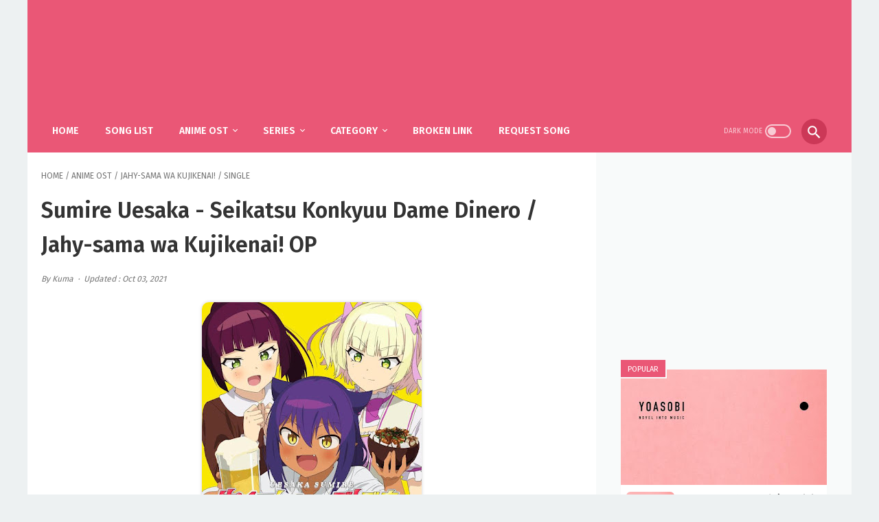

--- FILE ---
content_type: text/html; charset=UTF-8
request_url: https://music.sakuraost.com/2021/10/sumire-uesaka-seikatsu-konkyuu-dame.html
body_size: 44944
content:
<!DOCTYPE html>
<html dir='ltr' lang='en' xmlns='http://www.w3.org/1999/xhtml' xmlns:b='http://www.google.com/2005/gml/b' xmlns:data='http://www.google.com/2005/gml/data' xmlns:expr='http://www.google.com/2005/gml/expr'>
<head>
<meta content='width=device-width, initial-scale=1' name='viewport'/>
<meta content='text/html; charset=UTF-8' http-equiv='Content-Type'/>
<!-- Chrome, Firefox OS and Opera -->
<meta content='#222222' name='theme-color'/>
<!-- Windows Phone -->
<meta content='#222222' name='msapplication-navbutton-color'/>
<meta content='blogger' name='generator'/>
<link href='https://music.sakuraost.com/favicon.ico' rel='icon' type='image/x-icon'/>
<link href='https://music.sakuraost.com/2021/10/sumire-uesaka-seikatsu-konkyuu-dame.html' rel='canonical'/>
<link rel="alternate" type="application/atom+xml" title="Music SakuraOst - Atom" href="https://music.sakuraost.com/feeds/posts/default" />
<link rel="alternate" type="application/rss+xml" title="Music SakuraOst - RSS" href="https://music.sakuraost.com/feeds/posts/default?alt=rss" />
<link rel="service.post" type="application/atom+xml" title="Music SakuraOst - Atom" href="https://www.blogger.com/feeds/3967559515298125173/posts/default" />

<link rel="alternate" type="application/atom+xml" title="Music SakuraOst - Atom" href="https://music.sakuraost.com/feeds/7003314774262661451/comments/default" />
<!--Can't find substitution for tag [blog.ieCssRetrofitLinks]-->
<link href='https://blogger.googleusercontent.com/img/a/AVvXsEi_B9N3VV_cLdhBIeNbWjSNs8jA_uQHxj7J0FBFqbVGLhuCNMBFw01cdPW5pQ9c8GIjN-QxuksE868N1MFZkRRPy6iGEzn-8dMUnm5UbR7DgYS2TBpAGa3eNaDAuChHoQfhxAwAt6Qj8Pvx_6aSLln77wJF5sHtp-mEemmWmTzkB6qFKBnYqxyDt_m9pg=s320' rel='image_src'/>
<meta content='https://music.sakuraost.com/2021/10/sumire-uesaka-seikatsu-konkyuu-dame.html' property='og:url'/>
<meta content='Sumire Uesaka - Seikatsu Konkyuu Dame Dinero / Jahy-sama wa Kujikenai! OP' property='og:title'/>
<meta content='Best Download OST Anime Opening / Ending / Insert Song Full Version High Quality MP3 320Kbps' property='og:description'/>
<meta content='https://blogger.googleusercontent.com/img/a/AVvXsEi_B9N3VV_cLdhBIeNbWjSNs8jA_uQHxj7J0FBFqbVGLhuCNMBFw01cdPW5pQ9c8GIjN-QxuksE868N1MFZkRRPy6iGEzn-8dMUnm5UbR7DgYS2TBpAGa3eNaDAuChHoQfhxAwAt6Qj8Pvx_6aSLln77wJF5sHtp-mEemmWmTzkB6qFKBnYqxyDt_m9pg=w1200-h630-p-k-no-nu' property='og:image'/>
<!-- Title -->
<title>Sumire Uesaka - Seikatsu Konkyuu Dame Dinero / Jahy-sama wa Kujikenai! OP | Music SakuraOst</title>
<!-- Meta keywords -->
<meta content='Sumire Uesaka - Seikatsu Konkyuu Dame Dinero / Jahy-sama wa Kujikenai! OP' name='keywords'/>
<!-- Search Console -->
<meta content='jsx1aXMMmpNzuWbdKXFJdZmBPl31ojAU1wfsqJTaBa0' name='google-site-verification'/>
<meta content='9E2BA0BEEF8E4B38D9B500EEA79C1698' name='msvalidate.01'/>
<meta content='843c6b2fb8a5eeae' name='yandex-verification'/>
<meta content='be13d2d8049952b90cc372071d61fef7' name='propeller'/>
<meta content='98fdb0ad7e6d3c9247e186be6c2869f7' name='hitads'/>
<meta content='7565cc11d0ebfdfd1a3666eb8c4c239d' name='p:domain_verify'/>
<meta content='d4430334575d6ff2292600f75f518720' name='monetag'/>
<!-- Facebook Open Graph Meta Tag -->
<meta content='Sumire Uesaka - Seikatsu Konkyuu Dame Dinero / Jahy-sama wa Kujikenai! OP' property='og:title'/>
<meta content='article' property='og:type'/>
<meta content='Music SakuraOst' property='og:site_name'/>
<link href='https://fonts.googleapis.com/css2?family=Fira+Sans:wght@400;500;600&display=swap' rel='stylesheet'/>
<link href='/' rel='dns-prefetch'/>
<link href='//www.blogger.com' rel='dns-prefetch'/>
<link href='//1.bp.blogspot.com' rel='dns-prefetch'/>
<link href='//2.bp.blogspot.com' rel='dns-prefetch'/>
<link href='//3.bp.blogspot.com' rel='dns-prefetch'/>
<link href='//4.bp.blogspot.com' rel='dns-prefetch'/>
<link href='//blogger.googleusercontent.com' rel='dns-prefetch'/>
<link href='//ajax.googleapis.com' rel='dns-prefetch'/>
<script>
    //<![CDATA[
    /* shinsenter/defer.js */
    !function(e,o,t,n,i,r){function c(e,t){r?n(e,t||32):i.push(e,t)}function f(e,t,n,i){return t&&o.getElementById(t)||(i=o.createElement(e||"SCRIPT"),t&&(i.id=t),n&&(i.onload=n),o.head.appendChild(i)),i||{}}r=/p/.test(o.readyState),e.addEventListener("on"+t in e?t:"load",function(){for(r=1;i[0];)c(i.shift(),i.shift())}),c._=f,e.defer=c,e.deferscript=function(e,t,n,i){c(function(){f("",t,i).src=e},n)}}(this,document,"pageshow",setTimeout,[]),function(s,n){var a="IntersectionObserver",d="src",l="lazied",h="data-",m=h+l,y="load",p="forEach",b="getAttribute",g="setAttribute",v=Function(),I=s.defer||v,c=I._||v;function A(e,t){return[].slice.call((t||n).querySelectorAll(e))}function e(u){return function(e,t,o,r,c,f){I(function(n,t){function i(n){!1!==(r||v).call(n,n)&&((f||["srcset",d,"style"])[p](function(e,t){(t=n[b](h+e))&&n[g](e,t)}),A("SOURCE",n)[p](i),y in n&&n[y]()),n.className+=" "+(o||l)}t=a in s?(n=new s[a](function(e){e[p](function(e,t){e.isIntersecting&&(t=e.target)&&(n.unobserve(t),i(t))})},c)).observe.bind(n):i,A(e||u+"["+h+d+"]:not(["+m+"])")[p](function(e){e[b](m)||(e[g](m,u),t(e))})},t)}}function t(){I(function(t,n,i,o,r){t=A((i="[type=deferjs]")+":not("+(o="[async]")+")").concat(A(i+o)),function e(){if(0!=t){for(o in(i=t.shift()).parentNode.removeChild(i),i.removeAttribute("type"),n=c(i.nodeName),i)"string"==typeof(r=i[o])&&n[o]!=r&&(n[o]=r);n[d]&&!n.hasAttribute("async")?n.onload=n.onerror=e:I(e,.1)}}()},4)}t(),s.deferstyle=function(t,n,e,i){I(function(e){(e=c("LINK",n,i)).rel="stylesheet",e.href=t},e)},s.deferimg=e("IMG"),s.deferiframe=e("IFRAME"),I.all=t}(this,document);
    //]]>
</script>
<style type='text/css'>@font-face{font-family:'Luckiest Guy';font-style:normal;font-weight:400;font-display:swap;src:url(//fonts.gstatic.com/s/luckiestguy/v25/_gP_1RrxsjcxVyin9l9n_j2hQ952ijl7aSqP.woff2)format('woff2');unicode-range:U+0100-02BA,U+02BD-02C5,U+02C7-02CC,U+02CE-02D7,U+02DD-02FF,U+0304,U+0308,U+0329,U+1D00-1DBF,U+1E00-1E9F,U+1EF2-1EFF,U+2020,U+20A0-20AB,U+20AD-20C0,U+2113,U+2C60-2C7F,U+A720-A7FF;}@font-face{font-family:'Luckiest Guy';font-style:normal;font-weight:400;font-display:swap;src:url(//fonts.gstatic.com/s/luckiestguy/v25/_gP_1RrxsjcxVyin9l9n_j2hTd52ijl7aQ.woff2)format('woff2');unicode-range:U+0000-00FF,U+0131,U+0152-0153,U+02BB-02BC,U+02C6,U+02DA,U+02DC,U+0304,U+0308,U+0329,U+2000-206F,U+20AC,U+2122,U+2191,U+2193,U+2212,U+2215,U+FEFF,U+FFFD;}</style>
<style id='page-skin-1' type='text/css'><!--
/* -----------------------------------------------
SakuraOst Template Style
Name	 	: Music SakuraOst
Version	 	: 1.8.0
Designer 	: Mas Sugeng
Re-Design 	: Sylica Chan (sylica.eu.org)
----------------------------------------------- */
.mantabbbbb{color:red}html{font:normal normal 16px Helvetica, Arial, sans-serif}body{background:#edf1f2;color:#333333;font-family:'Fira Sans', sans-serif}.buttonDownload{background:#ea5776}a:link,.toc button{text-decoration:none;transition:all .2s;color:#ea5776}a:visited{color:#ea5776}a:hover{color:#636363}#sidebar-wrap a:link{color:#444444}#sidebar-wrap a:visited{color:#444444}#sidebar-wrap a:hover{color:#ea5776}#sidebar-wrap ul li::before{border:3px solid #444444}#footer-content,#header-content,.navmenu,.menu-sticky,#subscribe-box,#wrapper{max-width:1200px}#header-wrap{transition:all .2s;background:#222222}#header-content,#navmenu-sidebar-closebtn{transition:all .2s;background:#ea5776}#header-outer #header-content{min-height:48px}#navmenu-wrap,#navmenu-wrap-sticky{transition:all .2s;background:#ea5776}#header-outer .navmenu .nav-outer{min-height:62px}#header-outer .menu-sticky .nav-outer::after,#header-outer .navmenu .nav-outer::after{content:'';min-height:inherit;font-size:0}#header .widget img{max-height:60px}.navmenu,.menu-sticky{transition:all .2s;background:#ea5776}#navmenu-sidebar-body ul li a{color:#333333}#navmenu-sidebar-body ul li a:hover{color:#ea5776}#goTop,.comments .comments-content .icon.blog-author::after{transition:all .2s;color:#ffffff;background:#ea5776}#goTop::after{transition:all .2s;border-top:1px solid #ffffff;border-right:1px solid #ffffff}#content-wrap,#content-wrap-produk-index,#navmenu-sidebar-body,#wrapper{transition:all .2s;background:#ffffff}#sidebar-wrap{transition:all .2s;background:#f8fafa}.PopularPosts .popular-post-widget-title h3.title{transition:all .2s;box-shadow:0 0 0 2px #f8fafa}.html-jasa .normalwidget-title h3.title,.html-produk .normalwidget-title h3.title,.latestposts-title h2,#ms-related-post h4,.share-this-pleaseeeee{transition:all .2s;background:#ffffff}.FeaturedPost h3.title{transition:all .2s;box-shadow:0 0 0 2px #ffffff}.normalwidget-title h3.title{transition:all .2s;background:#f8fafa}a.blog-pager-older-link::after,a.blog-pager-newer-link::before{border:solid #ffffff}.blog-pager a.js-load,.blog-pager span.js-loaded,.blog-pager span.js-loading,.blog-pager a.blog-pager-older-link,.blog-pager a.blog-pager-newer-link,.blog-pager a.js-load:visited,.blog-pager a.blog-pager-older-link:visited,.blog-pager a.blog-pager-newer-link:visited{transition:all .2s;background:#ea5776;color:#ffffff !important}.js-loading::after{border:2px solid #ffffff}.blog-pager a.js-load:hover,.blog-pager span.js-loaded:hover,.blog-pager span.js-loading:hover,a.blog-pager-newer-link:hover,a.blog-pager-older-link:hover{background:#bf2645}.contact-form-widget input[type=button]{transition:all .2s;background:#b15f3e;color:#ffffff}.contact-form-widget input[type=button]:hover{transition:all .2s;background:#925035}#social-button .widget,#header .widget,#header .widget a,#navmenu-sidebar-closebtn .closebtn,#navmenu-sidebar-closebtn .closebtn-title{color:#ffffff}#header .widget p.title-description{color:#ffffff}.social-icon{transition:all .2s;background:#222222}.navmenu-content,.navmenu-button,.navmenu-content>ul>li>a{color:#ffffff}.navmenu-button div{transition:all .2s;background-color:#ffffff}.navmenu-content>ul>li>a::before{transition:all .2s;background:#ffffff}.navmenu-content>ul>li.has-sub>a::after{border-bottom:1px solid #ffffff;border-left:1px solid #ffffff}.darkmode-switch .switch-title{color:#ffffff}.darkmode-switch .slider{border:2px solid #ffffff}.darkmode-switch .slider:before{transition:all .2s;background:#ffffff}.darkmode-switch .switch:hover .slider:before{background:#ffffff}.iconsearch-label{transition:all .2s;background:#cc3857}.iconsearch-label path{fill:#ffffff}.FeaturedPost h3.title,.PopularPosts .popular-post-widget-title h3.title{transition:all .2s;color:#ffffff;background:#ea5776}.normalwidget-title::after{transition:all .2s;background:#f0f4f4}.normalwidget-title h3.title{color:#707070}.html-jasa .normalwidget-title::after,.html-produk .normalwidget-title::after,.latestposts-title::after{transition:all .2s;background:#f8fafa}.html-jasa .normalwidget-title h3.title,.html-produk .normalwidget-title h3.title,.latestposts-title h2{color:#333333}.post-title,.post-title a{color:#333333}.post-title a:hover{color:#ea5776}.breadcrumbs,.breadcrumbs a,.post-info,.post-info a{color:#757575}.breadcrumbs a:hover,.post-info a:hover{color:#ea5776}.FeaturedPost .post-summary,.FeaturedPost .post-summary .featured-info{transition:all .2s;background:#f8fafa}@media only screen and (max-width:600px){.FeaturedPost .post-summary{background:#ffffff}}.FeaturedPost .featured-img-bg{transition:all .2s;background:#ffffff}.FeaturedPost h2 a,.FeaturedPost h3 a{color:#575a5f}.FeaturedPost h2 a:hover,.FeaturedPost h3 a:hover{color:#2675A6}.FeaturedPost p.featured-desc{color:#636363}p.featured-more a:link,p.featured-more a:visited{transition:all .2s;color:#ffffff !important;background:#b15f3e}p.featured-more a:hover{background:#925035}.sidebar-content ul li::before{border:3px solid #ea5776}.sidebar-content ol li::before{color:#ea5776}.PopularPosts .popular-post-info{transition:all .2s;background:#ffffff}.PopularPosts .popular-post-snippet{color:#737373}.PopularPosts .popular-post-title a{color:#575a5f}.PopularPosts .popular-post-title a:hover{color:#ea5776}.Profile{color:#737373}.Profile .individual,.Profile .team{transition:all .2s;background:#ffffff}.Profile .individual .profile-link{border:1px solid #ea5776;color:#ea5776}.Profile .individual .profile-link:hover{border:1px solid #575a5f;color:#575a5f}.Profile .profile-link-author{color:#ea5776}.Profile .profile-link-author:hover{color:#575a5f}.Profile .location path{fill:#737373}.FollowByEmail{transition:all .2s;background:#4b525d;color:#ffffff}.FollowByEmail ::placeholder{color:#737373;opacity:.9}.FollowByEmail .follow-by-email-address{transition:all .2s;background:#ffffff}.FollowByEmail .follow-by-email-submit{transition:all .2s;background:#b15f3e;color:#ffffff}.FollowByEmail .follow-by-email-submit:hover{background:#925035}.label-size a.label-name{border:1px solid #444444}.label-size a.label-name:hover{border:1px solid #ea5776}#footer-outer{margin-top: 20px;transition:all .2s;background:#222222}#footer-content{transition:all .2s;background:#222222;color:#ffffff}#footer-content a{color:#ffffff}#footer-content a:hover{color:#dddddd}
/* ini normalize.css v8.0.1 | MIT License | github.com/necolas/normalize.css */html{line-height:1.15;-webkit-text-size-adjust:100%}body{margin:0}main{display:block}h1{font-size:2em;margin:.67em 0}hr{-webkit-box-sizing:content-box;box-sizing:content-box;height:0;overflow:visible}pre{font-family:monospace,monospace;font-size:1em}a{background-color:transparent}abbr[title]{border-bottom:0;text-decoration:underline;-webkit-text-decoration:underline dotted;text-decoration:underline dotted}b,strong{font-weight:bolder}code,kbd,samp{font-family:monospace,monospace;font-size:1em}small{font-size:80%}sub,sup{font-size:75%;line-height:0;position:relative;vertical-align:baseline}sub{bottom:-0.25em}sup{top:-0.5em}img{border-style:none}button,input,optgroup,select,textarea{font-family:inherit;font-size:100%;line-height:1.15;margin:0}button,input{overflow:visible}button,select{text-transform:none}button,[type="button"],[type="reset"],[type="submit"]{-webkit-appearance:button}button::-moz-focus-inner,[type="button"]::-moz-focus-inner,[type="reset"]::-moz-focus-inner,[type="submit"]::-moz-focus-inner{border-style:none;padding:0}button:-moz-focusring,[type="button"]:-moz-focusring,[type="reset"]:-moz-focusring,[type="submit"]:-moz-focusring{outline:1px dotted ButtonText}fieldset{padding:.35em .75em .625em}legend{-webkit-box-sizing:border-box;box-sizing:border-box;color:inherit;display:table;max-width:100%;padding:0;white-space:normal}progress{vertical-align:baseline}textarea{overflow:auto}[type="checkbox"],[type="radio"]{-webkit-box-sizing:border-box;box-sizing:border-box;padding:0}[type="number"]::-webkit-inner-spin-button,[type="number"]::-webkit-outer-spin-button{height:auto}[type="search"]{-webkit-appearance:textfield;outline-offset:-2px}[type="search"]::-webkit-search-decoration{-webkit-appearance:none}::-webkit-file-upload-button{-webkit-appearance:button;font:inherit}details{display:block}summary{display:list-item}template{display:none}[hidden]{display:none}body.darkmode{background:#353535;color:#eee}body.darkmode a:link,body.darkmode .toc button{color:#ea5776;-webkit-transition:all .2s;transition:all .2s}body.darkmode a:visited{color:#ea5776}body.darkmode a:hover{color:#fff}body.darkmode #sidebar-wrap a:link{color:#eee}body.darkmode #sidebar-wrap a:visited{color:#eee}body.darkmode #sidebar-wrap a:hover{color:#fff}body.darkmode #header-wrap{background:#2b2b2b}body.darkmode #header-content,body.darkmode #navmenu-sidebar-closebtn{background:#232323}body.darkmode #navmenu-wrap,body.darkmode #navmenu-wrap-sticky{background:#1a1a1a}body.darkmode .navmenu,body.darkmode .menu-sticky{background:#1a1a1a}body.darkmode #navmenu-sidebar-body ul li a,body.darkmode .navmenu-content li li a{color:#eee}body.darkmode #navmenu-sidebar-body ul li a:hover{color:#fff}body.darkmode #sidebar-wrap{background:#2f2f2f}body.darkmode .PopularPosts .popular-post-widget-title h3.title{-webkit-box-shadow:0 0 0 2px #2f2f2f;box-shadow:0 0 0 2px #2f2f2f}body.darkmode .normalwidget-title h3.title{background:#2f2f2f}body.darkmode #wrapper,body.darkmode #content-wrap,body.darkmode #content-wrap-produk-index,body.darkmode #navmenu-sidebar-body,body.darkmode .latestposts-title h2,body.darkmode .html-produk .normalwidget-title h3.title,body.darkmode .html-jasa .normalwidget-title h3.title,body.darkmode .share-this-pleaseeeee,body.darkmode #ms-related-post h4,body.darkmode .FeaturedPost .featured-img-bg,body.darkmode .PopularPosts .popular-post-info,body.darkmode .Profile .individual,body.darkmode .Profile .team{background:#222222}body.darkmode .FeaturedPost h3.title{-webkit-box-shadow:0 0 0 2px #323232;box-shadow:0 0 0 2px #323232}body.darkmode #header .widget a,body.darkmode #header .widget,body.darkmode #navmenu-sidebar-closebtn .closebtn,body.darkmode #navmenu-sidebar-closebtn .closebtn-title{color:#eee}body.darkmode #header .widget p.title-description{color:#bbb}body.darkmode .navmenu-content>ul>li>a,body.darkmode .navmenu-button{color:#eee}body.darkmode .navmenu-button div{background-color:#eee}body.darkmode .navmenu-content>ul>li>a::before{background:#eee}body.darkmode .navmenu-content>ul>li.has-sub>a::after{border-bottom:1px solid #eee;border-left:1px solid #eee}body.darkmode .navmenu-content ul li ul{background:#4a4a4a}body.darkmode .navmenu-content>ul>li>ul:before{border-bottom-color:#4a4a4a}body.darkmode .navmenu-content li li a:before{background:#eee}body.darkmode #social-button .social-icon{background:#232323}body.darkmode #social-button .social-icon:hover{background:#353535}body.darkmode .iconsearch-label{background:#2b2b2b}body.darkmode .iconsearch-label:hover{background:#000}body.darkmode .iconsearch-label path{fill:#eee}body.darkmode .darkmode-switch .switch{opacity:1}body.darkmode .darkmode-switch .switch-title{color:#bbb;opacity:1}body.darkmode .darkmode-switch .slider{border:2px solid #bbb}body.darkmode .darkmode-switch .slider:before{background:#eee}body.darkmode .darkmode-switch .switch:hover .slider:before{background:#fff}body.darkmode .normalwidget-title::after{background:#383838}body.darkmode .normalwidget-title h3.title{color:#eee}body.darkmode .latestposts-title::after,body.darkmode .html-produk .normalwidget-title::after,body.darkmode .html-jasa .normalwidget-title::after{background:#383838}body.darkmode .latestposts-title h2,body.darkmode .html-produk .normalwidget-title h3.title,body.darkmode .html-jasa .normalwidget-title h3.title{color:#eee}body.darkmode .post-title,body.darkmode .post-title a{color:#eee}body.darkmode .post-title a:hover{color:#fff}body.darkmode .post-info,body.darkmode .post-info a,body.darkmode .breadcrumbs,body.darkmode .breadcrumbs a{color:#bbb}body.darkmode .post-info a:hover,body.darkmode .breadcrumbs a:hover{color:#fff}body.darkmode .FeaturedPost .post-summary,body.darkmode .FeaturedPost .post-summary .featured-info{background:#2f2f2f}@media only screen and (max-width:600px){body.darkmode .FeaturedPost .post-summary{background:#323232}}body.darkmode .FeaturedPost h3 a,body.darkmode .FeaturedPost h2 a{color:#eee}body.darkmode .FeaturedPost h3 a:hover,body.darkmode .FeaturedPost h2 a:hover{color:#fff}body.darkmode .FeaturedPost p.featured-desc{color:#eee}body.darkmode #sidebar-wrap ul li::before{border:3px solid #eee}body.darkmode #sidebar-wrap ol li::before{color:#eee}body.darkmode .PopularPosts .popular-post-snippet{color:#bbb}body.darkmode .PopularPosts .popular-post-title a{color:#eee}body.darkmode .PopularPosts .popular-post-title a:hover{color:#fff}body.darkmode .Profile{color:#eee}body.darkmode .Profile .individual .profile-link{border:1px solid #eee;color:#eee}body.darkmode .Profile .individual .profile-link:hover{border:1px solid #fff;color:#fff}body.darkmode .Profile .profile-link-author{color:#eee}body.darkmode .Profile .profile-link-author:hover{color:#fff}body.darkmode .Profile .location path{fill:#eee}body.darkmode .FollowByEmail{background:#2d2d2d;color:#bbb}body.darkmode .FollowByEmail ::-webkit-input-placeholder{color:#666;opacity:.9}body.darkmode .FollowByEmail ::-moz-placeholder{color:#666;opacity:.9}body.darkmode .FollowByEmail :-ms-input-placeholder{color:#666;opacity:.9}body.darkmode .FollowByEmail ::-ms-input-placeholder{color:#666;opacity:.9}body.darkmode .FollowByEmail ::placeholder{color:#666;opacity:.9}body.darkmode .FollowByEmail .follow-by-email-address{background:#fff}body.darkmode .label-size a.label-name{border:1px solid #eee}body.darkmode .label-size a.label-name:hover{border:1px solid #fff}body.darkmode #footer-outer{background:#222}body.darkmode #footer-content{background:#222;color:#eee}body.darkmode #footer-content a{color:#eee}body.darkmode #footer-content a:hover{color:#fff}body{font-size:16px;font-size:1rem;line-height:1.575;padding:0;margin:0;overflow-y:scroll;position:relative}blockquote{background:rgba(153,163,173,0.08);border-left:5px solid rgba(121,128,136,0.07);padding:15px 20px;font-style:italic;margin:20px 0 20px 32px;margin:1.25rem 0 1.25rem 2rem}@media only screen and (max-width:480px){blockquote{margin:1.25rem 0 1.25rem 0;padding:10px 15px}}ul,ol{margin:20px 0 20px 0;margin:1.25rem 0 1.25rem 0;padding-left:48px;padding-left:3rem}@media only screen and (max-width:480px){ul,ol{padding-left:1.25rem}}li ul,li ol{margin:12px 0;margin:.75rem 0}div>code{background:rgba(232,191,115,0.08);padding:3px 6px}pre{word-break:break-word;white-space:pre-wrap;background:rgba(0,0,0,0);margin:0;padding:0;overflow:hidden;height:40px;}.lazyload,.blur-up{opacity:.3;-webkit-transition:opacity 300ms;transition:opacity 300ms}.lazyload.shown,.blur-up.lazyloaded{opacity:1}#header .widget img.lazyload{min-width:160px}.template-settings{visibility:hidden;height:0}.navbarrr,.quickedit,.BlogSearch h3{display:none}iframe{max-width:100%}table,img{max-width:100%;height:auto}table[border="1"]{border-collapse:collapse}table[border="1"] td{vertical-align:top;text-align:left;font-size:14px;font-size:.875rem;padding:3px 10px;border:1px solid rgba(0,0,0,0.23)}table[border="1"] th{vertical-align:top;text-align:center;font-size:14px;font-size:.875rem;font-weight:bold;padding:5px 10px;border:1px solid rgba(0,0,0,0.23)}.post-body{word-wrap:break-word}.post-body a:link{text-decoration:underline}.post-body a[imageanchor]{display:inline-block}.post-body iframe{max-width:100%;display:block;margin:0 auto}.post-body table.tr-caption-container{margin-bottom:16px;margin-bottom:1rem;position:relative}.post-body td.tr-caption{font-size:12px;font-size:.75rem;position:absolute;bottom:0;right:0;background:rgba(0,0,0,0.5);padding:3px 10px;color:#fff;border-radius:6px 0 0 0}.post-body table.tr-caption-container a,.post-body table.tr-caption-container img{display:block;margin-bottom:0 !important}
.post-body>.YOUTUBE-iframe-video{width:474px}.youtube-responsive{overflow:hidden;position:relative;width:100%}.youtube-responsive iframe{position:absolute;top:0;left:0;width:100%;height:100%}.youtube-responsive::after{padding-top:56.25%;display:block;content:''}@media only screen and (max-width:480px){.youtube-responsive{margin:0 -22px;width:100vw}}@media only screen and (max-width:480px){.post-body img.fullwidth{width:auto;}.post-body .tr-caption.fullwidth{margin-right:-22px !important}.post-body a[imageanchor],table.tr-caption-container{float:none !important;margin-left:auto !important;margin-right:auto !important}.post-body .separator>a{margin-left:auto !important;margin-right:auto !important}}.CSS_LIGHTBOX{z-index:9999 !important}.CSS_LAYOUT_COMPONENT{color:transparent}#header-outer{width:100%}#header-outer #header-wrap{width: 100%;max-width: 1200px;margin: auto;}#header-outer #header-content{position:relative;margin:0 auto;padding:0 36px;-webkit-box-sizing:border-box;box-sizing:border-box;display:-webkit-box;display:-ms-flexbox;display:flex;-webkit-box-orient:horizontal;-webkit-box-direction:normal;-ms-flex-flow:row wrap;flex-flow:row wrap;-webkit-box-align:center;-ms-flex-align:center;align-items:center;-webkit-box-pack:end;-ms-flex-pack:end;justify-content:flex-end}@media only screen and (max-width:900px){#header-outer #header-content{padding:3px 30px}}@media only screen and (max-width:480px){#header-outer #header-content{padding:22px 22px 12px}}#header-outer #header-content:after{content:'';min-height:inherit;font-size:0;display:block}@media only screen and (max-width:560px){#header-outer #header-content:after{min-height:0}}#header-outer #navmenu-wrap{width: 100%;max-width: 1200px;margin: auto;}#header-outer .menu-sticky .nav-outer{min-height:52px}#header-outer .navmenu,#header-outer .menu-sticky{margin:0 auto;padding:0 36px;-webkit-box-sizing:border-box;box-sizing:border-box}#header-outer .navmenu .nav-outer,#header-outer .menu-sticky .nav-outer{display:-webkit-box;display:-ms-flexbox;display:flex;-webkit-box-orient:horizontal;-webkit-box-direction:normal;-ms-flex-flow:row wrap;flex-flow:row wrap;-webkit-box-align:center;-ms-flex-align:center;align-items:center;-webkit-box-pack:start;-ms-flex-pack:start;justify-content:flex-start}@media only screen and (max-width:900px){#header-outer .navmenu,#header-outer .menu-sticky{padding:0 30px}}@media only screen and (max-width:480px){#header-outer .navmenu,#header-outer .menu-sticky{padding:0 10px}}#header-outer #navmenu-wrap-sticky{position:fixed;width:100%;z-index:9;top:0;left:0;right:0;-webkit-transform:translateY(-101%);transform:translateY(-101%);-webkit-transition:-webkit-transform .2s ease-in-out;transition:-webkit-transform .2s ease-in-out;transition:transform .2s ease-in-out;transition:transform .2s ease-in-out,-webkit-transform .2s ease-in-out;-webkit-backface-visibility:hidden;backface-visibility:hidden}#header-outer #navmenu-wrap-sticky.navsticky-show{-webkit-transform:translateY(0);transform:translateY(0);-webkit-transition:-webkit-transform .2s ease-in-out;transition:-webkit-transform .2s ease-in-out;transition:transform .2s ease-in-out;transition:transform .2s ease-in-out,-webkit-transform .2s ease-in-out}#header{display:-webkit-box;display:-ms-flexbox;display:flex;-webkit-box-orient:horizontal;-webkit-box-direction:normal;-ms-flex-flow:row wrap;flex-flow:row wrap;-webkit-box-flex:1;-ms-flex:1 1 50%;flex:1 1 50%;max-width:50%;-webkit-box-align:center;-ms-flex-align:center;align-items:center}@media only screen and (max-width:560px){#header{-webkit-box-flex:1;-ms-flex:1 1 100%;flex:1 1 100%;max-width:100%;text-align:center;margin-top:10px}}#header .widget{display:-webkit-box;display:-ms-flexbox;display:flex;-webkit-box-orient:horizontal;-webkit-box-direction:normal;-ms-flex-flow:row wrap;flex-flow:row wrap;-webkit-box-flex:1;-ms-flex:1 1 auto;flex:1 1 auto;-webkit-box-align:center;-ms-flex-align:center;align-items:center}@media only screen and (max-width:480px){#header .widget{-webkit-box-flex:1;-ms-flex:1 1 100%;flex:1 1 100%}}@media only screen and (max-width:560px){#header .widget .blog-title-wrap{margin:0 auto}}#header .widget a{-webkit-transition:all .2s;transition:all .2s}@media only screen and (max-width:480px){#header .widget a{-webkit-box-flex:1;-ms-flex:1 1 100%;flex:1 1 100%}}@media only screen and (max-width:480px){#header .widget>h1.blog-title,#header .widget>h2.blog-title{-webkit-box-flex:1;-ms-flex:1 1 100%;flex:1 1 100%}}body.darkmode #header .widget h1.blog-title, #header .widget h1.blog-title, body.darkmode #header .widget h2.blog-title, #header .widget h2.blog-title{font: normal normal 60px Luckiest Guy !important; height: 0px; visibility: hidden; display: none;}body.darkmode #header .widget p.title-description, #header .widget p.title-description{font-size: 0px !important;}#header .widget h1.blog-title,#header .widget h2.blog-title{margin: 5px 25px -70px -10px;text-transform:uppercase;font-size:28px;font-size:1.75rem;padding:0;line-height:32px;line-height:2rem}@media only screen and (max-width:480px){#header .widget h1.blog-title,#header .widget h2.blog-title{margin:0;text-align:center}}#header .widget p.title-description{font-size:14px;font-size:.875rem;margin:5px 0}@media only screen and (max-width:480px){#header .widget p.title-description{-webkit-box-flex:1;-ms-flex:1 1 100%;flex:1 1 100%;margin-top:8px;margin-bottom:0;text-align:center}}#header .widget img{display:block;width:auto;margin:5px 25px 5px 0}@media only screen and (max-width:480px){#header .widget img{display:block;margin:0 auto;max-width:100%}}#header .widget .hide-title .blog-title{text-indent:-9999px;visibility:hidden;margin:0;padding:0;height:0}.navmenu-content{text-transform:uppercase;font-size:14px;font-size:.875rem;-webkit-box-flex:1;-ms-flex:1 1 75%;flex:1 1 75%;-webkit-box-ordinal-group:2;-ms-flex-order:1;order:1}@media only screen and (max-width:900px){.navmenu-content{display:none}}.navmenu-content ul{list-style:none;margin:0;padding:0}.navmenu-content>ul{display:-webkit-box;display:-ms-flexbox;display:flex;-webkit-box-orient:horizontal;-webkit-box-direction:normal;-ms-flex-flow:row wrap;flex-flow:row wrap}.navmenu-content>ul>li{position:relative;-webkit-transition-duration:.2s;transition-duration:.2s;font-weight:bold;margin:0 38px 0 0;padding:0}.navmenu-content>ul>li>a::before{position:absolute;bottom:12px;left:0;content:'';display:block;width:0;height:2px;-webkit-transition:width .2s;transition:width .2s}.navmenu-content>ul>li>a{line-height:42px;display:inline-block;position:relative}.navmenu-content>ul>li.has-sub>a{padding-right:13px}.navmenu-content>ul>li.has-sub:hover>a::before{width:calc(100% - 13px);-webkit-transition:width .2s;transition:width .2s}.navmenu-content>ul>li:hover>a::before{width:100%;-webkit-transition:width .2s;transition:width .2s}.navmenu-content>ul>li.has-sub>a::after{width:4px;content:'';height:4px;-webkit-transform:rotate(-45deg);transform:rotate(-45deg);position:absolute;top:16px;right:0}.navmenu-content>ul>li a:hover{cursor:pointer}.navmenu-content ul li ul{background:#fff;padding:12px 0;-webkit-box-shadow:0 5px 20px rgba(99,99,99,0.11);box-shadow:0 5px 20px rgba(99,99,99,0.11);border-radius:5px;visibility:hidden;opacity:0;min-width:100px;position:absolute;z-index:2;-webkit-transition:all .2s ease;transition:all .2s ease;top:42px;left:0;-webkit-transform:translateY(10px);transform:translateY(10px);-webkit-transition:visibility .2s ease,-webkit-transform .2s ease;transition:visibility .2s ease,-webkit-transform .2s ease;transition:visibility .2s ease,transform .2s ease;transition:visibility .2s ease,transform .2s ease,-webkit-transform .2s ease;-webkit-box-orient:vertical;-webkit-box-direction:normal;-ms-flex-flow:column wrap;flex-flow:column wrap}.navmenu-content>ul>li>ul::before{content:'';display:block;position:absolute !important;left:10px;top:-12px;bottom:100%;width:0;height:0;border-bottom:6px solid #fff;border-top:6px solid transparent;border-left:6px solid transparent;border-right:6px solid transparent}.navmenu-content li li a{color:#666;position:relative;line-height:35px;display:inline-block}.navmenu-content li li{display:block;padding:0 24px;position:relative;text-transform:none;font-weight:normal;-webkit-transition-duration:.2s;transition-duration:.2s;float:none;white-space:nowrap;text-overflow:ellipsis;min-width:150px}.navmenu-content ul li:hover>ul,.navmenu-content ul li ul:hover,.navmenu-content ul li ul:focus{visibility:visible;opacity:1;-webkit-transform:translateY(0);transform:translateY(0);-webkit-transition:opacity .2s ease,visibility .2s ease,-webkit-transform .2s ease;transition:opacity .2s ease,visibility .2s ease,-webkit-transform .2s ease;transition:opacity .2s ease,visibility .2s ease,transform .2s ease;transition:opacity .2s ease,visibility .2s ease,transform .2s ease,-webkit-transform .2s ease}.navmenu-content ul li:focus-within>ul{visibility:visible;opacity:1;-webkit-transform:translateY(0);transform:translateY(0);-webkit-transition:opacity .2s ease,visibility .2s ease,-webkit-transform .2s ease;transition:opacity .2s ease,visibility .2s ease,-webkit-transform .2s ease;transition:opacity .2s ease,visibility .2s ease,transform .2s ease;transition:opacity .2s ease,visibility .2s ease,transform .2s ease,-webkit-transform .2s ease}.navmenu-content ul ul li a:hover{cursor:pointer}.navmenu-content li li a::before{position:absolute;bottom:8px;left:0;content:'';display:block;width:0;height:2px;opacity:.15;background:#787d84;-webkit-transition:width .2s;transition:width .2s}.navmenu-content li li:hover>a::before{width:100%;-webkit-transition:width .2s;transition:width .2s}.navmenu-content li li.has-sub::after{border-bottom:1px solid #77858f;border-right:1px solid #77858f;width:4px;content:'';height:4px;-webkit-transform:rotate(-45deg);transform:rotate(-45deg);position:absolute;top:14px;right:15px}.navmenu-content ul li ul li{clear:both}.navmenu-content ul ul ul{top:0;margin-left:100%;-webkit-transform:translateX(-10px);transform:translateX(-10px)}.nav-secondary{-webkit-box-ordinal-group:3;-ms-flex-order:2;order:2;-webkit-box-flex:1;-ms-flex:1 1 auto;flex:1 1 auto;display:-webkit-box;display:-ms-flexbox;display:flex;-webkit-box-pack:end;-ms-flex-pack:end;justify-content:flex-end}
.navmenu-button{display:none}@media only screen and (max-width:900px){.navmenu-button{display:block;background:transparent;height:19px;width:24px;padding:0;margin:0;border:0;cursor:pointer;outline:0}}.navmenu-button div{width:24px;height:3px;border-radius:2px;margin-bottom:5px}.navmenu-button div:last-child{margin-bottom:0;width:17px}#navmenu-overlay{display:none;position:fixed;z-index:22;top:0;left:0;width:100%;height:100%;height:100vh;background-color:rgba(0,0,0,0.85)}@media only screen and (max-width:900px){.navmenu-activated #navmenu-overlay{display:block}.navmenu-activated #navmenu-sidebar{-webkit-transform:translateX(0);transform:translateX(0)}}#navmenu-sidebar{display:none;position:fixed;width:80%;z-index:24;height:100%;height:100vh;top:0;left:0;-webkit-transform:translateX(-101%);transform:translateX(-101%);-webkit-transition:-webkit-transform .2s ease-in-out;transition:-webkit-transform .2s ease-in-out;transition:transform .2s ease-in-out;transition:transform .2s ease-in-out,-webkit-transform .2s ease-in-out}@media only screen and (max-width:900px){#navmenu-sidebar{display:block}}#navmenu-sidebar-body{padding:110px 22px 22px;overflow-y:auto;height:100%;-webkit-box-sizing:border-box;box-sizing:border-box}#navmenu-sidebar-body ul{margin:0;padding:0}#navmenu-sidebar-body ul ul{margin:0 0 5px 20px;margin:0 0 5px 1.25rem;padding:0}#navmenu-sidebar-body ul li{list-style:none;display:block;font-weight:bold;text-transform:uppercase}#navmenu-sidebar-body ul li ul li{list-style:none;display:block;font-weight:normal;text-transform:none;font-size:14px;font-size:.875rem}#navmenu-sidebar-body ul li a{display:inline-block;padding:10px 0;font-size:14px;font-size:.875rem}#navmenu-sidebar-body ul li li a{padding:5px 0}#navmenu-sidebar-closebtn{display:block;padding:25px 22px;overflow:hidden;position:absolute;top:0;left:0;right:0}#navmenu-sidebar-closebtn .closebtn{background:rgba(0,0,0,0.08);display:inline-block;padding:10px 10px;margin-right:10px;border-radius:25px;font-weight:bold;text-align:center;height:25px;width:25px}#navmenu-sidebar-closebtn .closebtn-title{display:inline-block;font-size:14px;font-size:.875rem;text-transform:uppercase;font-weight:bold}#navmenu-sidebar-closebtn .closebtn:hover{cursor:pointer}#wrapper{margin:0 auto;display:-webkit-box;display:-ms-flexbox;display:flex;-webkit-box-orient:horizontal;-webkit-box-direction:normal;-ms-flex-flow:row wrap;flex-flow:row wrap;position:relative}.main-content{-webkit-box-sizing:border-box;box-sizing:border-box;margin:0 0 36px;padding:0 20px}@media only screen and (max-width:900px){.main-content{margin:0 0 30px;padding:0 30px}}@media only screen and (max-width:480px){.main-content{margin:0 0 10px;padding:0 12px}}.latestposts-title{width:100%;margin:0 0 30px;position:relative;text-align:center;line-height:16px;line-height:1rem;height: 0px; visibility: hidden; display: none;}.latestposts-title::after{content:"";position:absolute;top:0;left:0;right:0;height:16px;height:1rem}.latestposts-title h2{position:relative;z-index:1;display:inline-block;margin:0;padding:0 10px;font-size:16px;font-size:1rem;text-transform:uppercase}.post-filter-message{-webkit-box-flex:1;-ms-flex:1 1 100%;flex:1 1 100%;max-width:100%;text-align:center;margin:0 0 30px;padding:0 36px}.post-filter-message .post-filter-description .search-label,.post-filter-message .post-filter-description .search-query{font-weight:bold}.status-message-danger{text-align:center;margin:30px 0}#content-wrap{-webkit-box-flex:1;-ms-flex:1 1 69%;flex:1 1 69%;max-width:69%;padding:25px 0}@media only screen and (max-width:900px){#content-wrap{-webkit-box-flex:1;-ms-flex:1 1 100%;flex:1 1 100%;max-width:100%;padding:30px 0}}@media only screen and (max-width:480px){#content-wrap{padding:22px 0}}#content-wrap .content{display:-webkit-box;display:-ms-flexbox;display:flex;-webkit-box-orient:horizontal;-webkit-box-direction:normal;-ms-flex-flow:row wrap;flex-flow:row wrap}#content-wrap .content .post-outer {width: calc(100% / 3 - 20px);margin: 10px;background: #fff;box-shadow: 0 0 2rem 0 rgba(34, 34, 34, 0.08) !important;}@media only screen and (max-width:560px){#content-wrap .content .post-outer{width: calc(100% / 2 - 10px) !important;margin: 5px !important;float: left;max-width: 100%;padding-right: 0;}}@media only screen and (max-width:480px){#content-wrap .content .post-outer:nth-of-type(2n+0){padding-left:0}}#content-wrap .content .post-outer .post-content{height:100%}#content-wrap .content .post-outer .img-thumbnail{width:calc(100% - 10px);position:relative;display:flex;flex-wrap:wrap;transition:.3s;overflow:hidden;height:0;padding-top:96%;margin:5px 5px 0;}#content-wrap .content .post-outer .img-thumbnail>a{display:block}#content-wrap .content .post-outer .img-thumbnail img{-webkit-filter:brightness(95%);width:100%;display:block;object-fit:cover;background-image:url(https://blogger.googleusercontent.com/img/b/R29vZ2xl/AVvXsEihjm949vug2RYVltMBptsM2bkXsx3OojUNyxjf2FzGdsOCBK9giyRAEq4mj11dVEmjbVq4wKSyfh9LiM4p7TliP6OqvyACqr2Umf4oOZo_pGPlOlFBckXO5Hr4fWrVsAW4LK2UWy98bSQ/s300-rw/blank.jpg);background-size:100%;background-repeat:no-repeat!important;background-position:center;color:transparent;position:absolute;top:0;left:0;right:0;height:100%;}#content-wrap .content .post-outer .img-thumbnail .label-info{position: absolute;bottom: 5px;left: 5px;font-size: 11px;}#content-wrap .content .post-outer .img-thumbnail .label-info span{display: inline-block;margin-top: 3px;padding: 4px 8px 2px;text-transform: uppercase;border-radius: 5px;transition:all .2s;background:#ea5776;color:#ffffff !important}#content-wrap .content .post-outer .img-thumbnail .label-info a:nth-child(3),#content-wrap .content .post-outer .img-thumbnail .label-info a:nth-child(4) {display: none;}.img-thumbnail h2.post-title a {color: #fff;}#content-wrap .content .post-outer .post-title{font-size: 14px;width: calc(100% - 10px);margin: 5px 3px;line-height: 20px;min-height: 40px;overflow: hidden;text-overflow: ellipsis;display: -webkit-box;-webkit-line-clamp: 2;-webkit-box-orient: vertical;}@media only screen and (max-width:900px){#content-wrap .content .post-outer .post-title{font-size:14px}}@media only screen and (max-width:480px){#content-wrap .content .post-outer .post-title{font-size:1.1rem}}#content-wrap .content .post-outer .post-info{margin:0 0 8px;font-size:14px;font-size:.875rem}#content-wrap .content .post-outer .post-info span,#content-wrap .content .post-outer .post-info time{display:inline-block;margin:0}#content-wrap .content .post-outer .post-info span:not(:last-child):after{content:"\b7";margin:0 3.2px;margin:0 .2rem}#content-wrap .content .post-outer .post-snippet b,#content-wrap .content .post-outer .post-snippet strong,#content-wrap .content .post-outer .post-snippet i,#content-wrap .content .post-outer .post-snippet em,#content-wrap .content .post-outer .post-snippet strike,#content-wrap .content .post-outer .post-snippet u,#content-wrap .content .post-outer .post-snippet s,#content-wrap .content .post-outer .post-snippet del{font-weight:normal;font-style:normal;text-decoration:none}#content-wrap .content .post-outer .post-snippet b.info-produk{display:none}#content-wrap .content .post-outer .post-snippet b.harga-produk-coret,#content-wrap .content .post-outer .post-snippet b.harga-produk{display:block}#content-wrap .content .post-outer .post-snippet b.harga-produk-coret{color:#d65c49;text-decoration:line-through;font-size:13px;font-size:.8125rem}#content-wrap .content .post-outer .post-snippet b.harga-produk{margin-bottom:13px}#content-wrap .content-single .post-outer-single{-webkit-box-flex:1;-ms-flex:1 1 100%;flex:1 1 100%;max-width:100%}#content-wrap .content-single .post-outer-single .post-content{color:inherit;border-bottom:6px dotted rgba(121,128,136,0.24);padding:0 0 16px;padding:0 0 1rem}#content-wrap .content-single .post-outer-single .post-title{font-size:32px;font-size:2rem;margin:0 0 16px;margin:0 0 1rem}@media only screen and (max-width:900px){#content-wrap .content-single .post-outer-single .post-title{font-size:1.5rem}}@media only screen and (max-width:480px){#content-wrap .content-single .post-outer-single .post-title{font-size:1.25rem}}#content-wrap .content-single .post-outer-single .post-info{margin:0 0 25px;margin:0 0 1.5625rem;font-size:12px;font-style:italic;}#content-wrap .content-single .post-outer-single .post-info span,#content-wrap .content-single .post-outer-single .post-info time{display:inline-block;margin:0}#content-wrap .content-single .post-outer-single .post-info span:not(:last-child):after,#content-wrap .content-single .post-outer-single .post-info time:not(:last-child):after{content:"\b7";margin:0 3.2px;margin:0 .2rem}#content-wrap-page{-webkit-box-flex:1;-ms-flex:1 1 100%;flex:1 1 100%;max-width:100%;margin:0 auto;padding:36px 0}@media only screen and (max-width:900px){#content-wrap-page{padding:30px 0}}@media only screen and (max-width:480px){#content-wrap-page{padding:22px 0}}#content-wrap-page .post-outer-single{max-width:100%;margin:0 auto}#content-wrap-page h1{text-align:center;margin:0 0 25.6px;margin:0 0 1.6rem}.iklan-tengah1 .widget,.iklan-tengah2 .widget,.iklan-bawah .widget,.iklan-atas .widget,.iklan-tengah1 .widget-content,.iklan-tengah2 .widget-content,.iklan-bawah .widget-content,.iklan-atas .widget-content{margin:0 36px !important}@media only screen and (max-width:900px){.iklan-tengah1 .widget,.iklan-tengah2 .widget,.iklan-bawah .widget,.iklan-atas .widget,.iklan-tengah1 .widget-content,.iklan-tengah2 .widget-content,.iklan-bawah .widget-content,.iklan-atas .widget-content{margin:0 30px !important}}@media only screen and (max-width:480px){.iklan-tengah1 .widget,.iklan-tengah2 .widget,.iklan-bawah .widget,.iklan-atas .widget,.iklan-tengah1 .widget-content,.iklan-tengah2 .widget-content,.iklan-bawah .widget-content,.iklan-atas .widget-content{margin:0 22px !important}}.post-body .widget-content{text-align:center;margin:24px 0;margin:1.5rem 0;display:block;clear:both}.post-body .widget-content>*{text-align:center;margin:0 auto}.post-body .widget-content.kode-iklan-atas{margin-top:0}.post-body .widget-content.kode-iklan-bawah{margin-bottom:0}.post-body .widget-content:blank{margin:0}body>.google-auto-placed,#wrapper>.google-auto-placed,#content-wrap .google-auto-placed,#content-wrap-produk-index .google-auto-placed,#content-wrap-page .google-auto-placed,footer .google-auto-placed,header .google-auto-placed,#sidebar-wrap>.google-auto-placed,#subscribe-box-wrap .google-auto-placed,.post-body pre .google-auto-placed,.post-body blockquote .google-auto-placed{display:none}.post-body>.google-auto-placed{display:block}#sidebar-wrap{-webkit-box-flex:1;-ms-flex:1 1 31%;flex:1 1 31%;max-width:31%;padding:36px 0;-webkit-box-sizing:border-box;box-sizing:border-box}@media only screen and (max-width:900px){#sidebar-wrap{-webkit-box-flex:1;-ms-flex:1 1 100%;flex:1 1 100%;max-width:100%;padding:30px 0;margin-top:45px}
}@media only screen and (max-width:480px){#sidebar-wrap{padding:22px 0}}.sidebar-content .widget,.sidebar-content-sticky .widget{margin-bottom:36px;-webkit-box-sizing:border-box;box-sizing:border-box;padding:0 36px}@media only screen and (max-width:900px){.sidebar-content .widget,.sidebar-content-sticky .widget{overflow-x:auto;padding:0 30px}}@media only screen and (max-width:480px){.sidebar-content .widget,.sidebar-content-sticky .widget{padding:0 10px}}.sidebar-content .widget-content,.sidebar-content-sticky .widget-content{overflow-x:hidden}@media only screen and (max-width:900px){.sidebar-content .widget-content,.sidebar-content-sticky .widget-content{overflow-x:unset}}.sidebar-content h2,.sidebar-content h3,.sidebar-content-sticky h2,.sidebar-content-sticky h3{margin:0 0 15px;font-size:18px;font-size:1.125rem;text-align:center}.sidebar-content ul,.sidebar-content ol,.sidebar-content-sticky ul,.sidebar-content-sticky ol{margin:0}.sidebar-content ul li,.sidebar-content ol li,.sidebar-content-sticky ul li,.sidebar-content-sticky ol li{padding:0;margin:10px 0}.sidebar-content ul,.sidebar-content-sticky ul{padding:0 0 0 20px;padding:0 0 0 1.25rem}.sidebar-content ul li,.sidebar-content-sticky ul li{list-style-type:none;position:relative}.sidebar-content ul li::before,.sidebar-content-sticky ul li::before{position:absolute;top:7px;left:-18px;content:" ";width:3px;height:3px;display:inline-block;opacity:.7}.sidebar-content ol,.sidebar-content-sticky ol{list-style:none;counter-reset:my-awesome-counter;padding:0}.sidebar-content ol li,.sidebar-content-sticky ol li{counter-increment:my-awesome-counter}.sidebar-content ol li::before,.sidebar-content-sticky ol li::before{content:counter(my-awesome-counter) ". ";margin-right:8px;margin-right:.5rem;display:inline-block;font-weight:bold}.sidebar-content-sticky{position:-webkit-sticky;position:sticky;top:36px}@media only screen and (max-width:900px){.sidebar-content-sticky{position:static}}#top-widget{-webkit-box-flex:1;-ms-flex:1 1 100%;flex:1 1 100%;max-width:100%;text-align:center}#top-widget .widget-content{text-align:center;margin:0 0 36px;-webkit-box-sizing:border-box;box-sizing:border-box;padding:0 36px;overflow-x:auto;overflow-y:hidden}@media only screen and (max-width:900px){#top-widget .widget-content{margin:0 0 30px;padding:0 30px}}@media only screen and (max-width:480px){#top-widget .widget-content{margin:0 0 22px;padding:0 22px}}#top-widget h3,#top-widget .normalwidget-title,#top-widget .normalwidget-title::after{display:none;visibility:hidden;height:0;opacity:0}.PopularPosts{margin:14px auto 45px;max-width:405px;overflow-x:unset !important}.popular-posts-wrap{color:inherit}.popular-posts-wrap .the-most-popular .popular-post-thumbnail img,.popular-posts-wrap .the-most-popular .popular-post-thumbnail a{display:block}.popular-posts-wrap .the-most-popular .popular-post-thumbnail img{width:100%}.popular-posts-wrap .the-most-popular .popular-post-info{padding:10px 15px}.popular-posts-wrap .the-most-popular .popular-post-info .popular-post-title{margin:0}.popular-posts-wrap .the-most-popular .popular-post-info .popular-post-snippet{margin-top:8px;font-size:14px;font-size:.875rem}.popular-posts-wrap .the-most-popular .info-has-thumbnail{padding:10px 8px}.popular-posts-wrap .popular-post-content{margin:2px 0}.popular-post-info {height: 70px;}.popular-posts-wrap .popular-post-content .popular-post-info{padding:10px 8px}.popular-posts-wrap .popular-post-content .popular-post-info .popular-post-title{margin:0}.popular-posts-wrap .popular-post-content .popular-post-info .popular-post-snippet{margin-top:8px;font-size:14px;font-size:.875rem}#subscribe-box-wrap{padding:0}#subscribe-box-wrap #subscribe-box{margin:0 auto;padding:0;-webkit-box-sizing:border-box;box-sizing:border-box;text-align:center}#subscribe-box-wrap #subscribe-box p{font-size:32px;padding:0;margin:0;font-weight:bold}.FollowByEmail{overflow-y:auto}.FollowByEmail .subscribewidget-title{position:relative;padding:36px 36px 20px;word-break:break-word}.FollowByEmail .subscribewidget-title h3.title{text-transform:uppercase;font-size:32px;font-size:2rem;margin:0;line-height:32px;line-height:2rem}.FollowByEmail .widget-content{padding:0 36px 36px}.FollowByEmail .widget-content .follow-by-email-inner form .follow-by-email-address{padding:15px 20px;border-radius:4px;margin:5px;border:0;max-width:80%}.FollowByEmail .widget-content .follow-by-email-inner form .follow-by-email-submit{cursor:pointer;padding:15px 20px;margin:5px;border:0;border-radius:4px;-webkit-transition:all .2s;transition:all .2s;text-transform:uppercase}.cloud-label-widget-content .label-size{margin:3px 1px;display:inline-block}.cloud-label-widget-content .label-size a.label-name{display:inline-block;padding:4px 8px;font-size:14px;font-size:.875rem;border-radius:3px;-webkit-transition:all .2s;transition:all .2s}.cloud-label-widget-content .label-size a.label-name span.label-count{color:inherit;margin-left:3px}.Profile .individual{position:relative;padding:30px 20px}.Profile .individual .profile-img-wrap{text-align:center}.Profile .individual .profile-img-wrap .profile-img{width:100px;border-radius:50px;margin-bottom:10px}.Profile .individual .profile-info{text-align:center}.Profile .individual .profile-info .profile-link-author{font-size:20px;font-size:1.25rem;margin:10px 0 5px;display:inline-block}.Profile .individual .profile-info .profile-link{padding:4px 20px;display:inline-block;border-radius:18px;margin-top:15px;font-size:14px;font-size:.875rem;-webkit-transition:all .2s;transition:all .2s}.Profile .individual .profile-info .location{font-size:14px;font-size:.875rem;margin-bottom:12px}.Profile .individual .profile-info .location svg{width:18px;height:18px;margin-bottom:-3px}.Profile .individual .profile-info .profile-textblock{color:inherit}.Profile .team{padding:20px;text-align:center}.Profile .team .team-member{margin:15px 0}.Profile .team .team-member .profile-link{display:block}.Profile .team .team-member .profile-link .profile-img,.Profile .team .team-member .profile-link .default-avatar{display:inline-block;width:50px;height:50px;background:#828282;vertical-align:middle;margin-right:12px;border-radius:25px}.Profile .team .team-member .profile-link .profile-name{font-size:20px;font-size:1.25rem;color:inherit;vertical-align:middle}.contact-form-widget .form .input-label{font-size:14px;font-size:.875rem;opacity:.9}.contact-form-widget .form span.required{font-weight:bold;color:red}.contact-form-widget .form input[type=text],.contact-form-widget .form select,.contact-form-widget .form textarea{width:100%;padding:12px 14px;margin:5px 0 20px;display:inline-block;border:1px solid #ccc;border-radius:4px;-webkit-box-sizing:border-box;box-sizing:border-box}.contact-form-widget .form input[type=button]{width:100%;padding:14px 20px;margin:8px 0;border:0;border-radius:4px;cursor:pointer;-webkit-transition:all .2s;transition:all .2s}.contact-form-widget .form .contact-form-message-wrap p.contact-form-error-message,.contact-form-widget .form .contact-form-message-wrap p.contact-form-error-message-with-border{color:#b34e27}.contact-form-widget .form .contact-form-message-wrap p.contact-form-success-message,.contact-form-widget .form .contact-form-message-wrap p.contact-form-success-message-with-border{color:#338a1d}#toc{border-left:6px dotted rgba(121,128,136,0.24);padding-left:20px;padding-left:1.25rem;margin:0 0 20px;margin:0 0 1.25rem;font-size:14px;font-size:.875rem}@media only screen and (max-width:480px){#toc{padding-left:.75rem}}#toc a{text-decoration:none}#toc b.toc{text-transform:uppercase}#toc ol{padding-left:0;margin:0}#toc ol li{margin:8px 0}#toc ol li ol{padding-left:32px;padding-left:2rem;margin:0}#toc ol li ol li{list-style-type:disc}#toc>ol{counter-reset:item;list-style:none}#toc>ol>li:before,#toc>ol li>li:before{content:counters(item,".") " ";counter-increment:item;margin-right:5px}#toc>ol>ol{padding-left:16px;padding-left:1rem}#toc>ol>ol li{list-style-type:disc}#toc-0::before,#toc-1::before,#toc-2::before,#toc-3::before,#toc-4::before,#toc-5::before,#toc-6::before,#toc-7::before,#toc-8::before,#toc-9::before,#toc-10::before,#toc-11::before,#toc-12::before,#toc-13::before,#toc-14::before,#toc-15::before{content:" ";margin-top:-72px;height:72px;display:block;visibility:hidden}.toc button{background:transparent;border:0;padding:0;outline:0;margin:0 4px;cursor:pointer;text-transform:lowercase;font-weight:normal}.author-profile{margin:32px 0;margin:2rem 0}.author-profile::after{content:"";display:block;clear:both}.author-profile .author-image{float:left;margin-right:16px;margin-right:1rem;border-radius:35px;width:70px}.author-profile .author-about .author-name{display:block;font-weight:bold;margin-bottom:6px}.author-profile .author-about .author-bio{font-size:15.008px;font-size:.938rem}#ms-related-post{margin:30px auto 0;overflow:hidden}#ms-related-post h4{font-weight:700;margin:0 0 16px;margin:0 0 16px;margin:0 0 1rem;display:inline-block;position:relative;padding-right:7px}#ms-related-post ul{padding:0 !important;font-size:14px}#ms-related-post .related-title{position:relative}#ms-related-post .related-title::before{content:"";border-top:4px dotted rgba(121,128,136,0.24);position:absolute;top:12px;left:0;right:0}#ms-related-post ul{margin:0;padding:0;list-style:none;word-wrap:break-word;overflow:hidden}#ms-related-post ul li{margin:0;padding:0;list-style:none;word-wrap:break-word;overflow:hidden;-webkit-transition:opacity .2s linear;transition:opacity .2s linear;float:left;width:23.5%;height:auto;margin-right:2%;margin-bottom:10px}#ms-related-post ul li:hover{opacity:.7}#ms-related-post ul li:nth-of-type(4n+0){margin-right:0}#ms-related-post ul li:nth-of-type(4n+1){clear:both}@media only screen and (max-width:480px){#ms-related-post ul li{width:48%;margin-right:4%;background: rgba(0, 0, 0, 0.05);}#ms-related-post ul div a {padding: 0 5px;font-size: 12px;}#ms-related-post ul li .related-thumb {border-radius: unset !important;}#ms-related-post ul li div {padding: 7px 0 10px;}#ms-related-post ul li:nth-of-type(2n+0){margin-right:0}
#ms-related-post ul li:nth-of-type(2n+1){clear:both}}@media only screen and (max-width:320px){#ms-related-post ul li{width:100%;margin-right:0}}#ms-related-post ul li .related-thumb{display:block;max-height:none;background-color:transparent;border:0;padding:0;width:100%;border-radius: 10px;}#ms-related-post ul li a{color:inherit}#ms-related-post ul li div{padding:10px 0 20px}#ms-related-post ul div a{font-weight:bold;overflow: hidden;text-overflow: ellipsis;display: -webkit-box;-webkit-line-clamp: 2;-webkit-box-orient: vertical;text-align: center;}.BlogSearch input{padding:8px 12px;margin:3px 0;border-radius:4px;border:1px solid #bdbdbd}.BlogSearch button{padding:8px 12px;margin:3px 0;border-radius:4px;border:1px solid #bdbdbd}.Attribution svg{display:none}.Attribution .widget-content{text-align:center}#comments{margin:35px 0}#comments h3.title{margin:0 0 32px;margin:0 0 2rem}#comments-block{margin:15px 0}#comments-block .comment-author{background:rgba(153,163,173,0.08);padding:15px 15px 0}#comments-block .comment-body{background:rgba(153,163,173,0.08);padding:30px 15px 25px;margin:0}#comments-block .comment-body p{margin:0}#comments-block .comment-footer{background:rgba(153,163,173,0.08);padding:0 15px 15px;margin:0 0 20px;font-size:14px;font-size:.875rem}#comments-block .avatar-image-container{display:inline-block;margin-right:4px;margin-bottom:-10px;background:#888;border-radius:17px}#comments-block .avatar-image-container img{display:block}p.comment-footer{display:inline-block;font-weight:bold;margin:0}h4#comment-post-message{display:none;margin:0}.comments{clear:both;margin-top:10px;margin-bottom:0}.comments .comments-content{font-size:14px;font-size:.875rem}.comments .comments-content .comment-thread ol{text-align:left;margin:13px 0;padding:0;list-style:none}.comment .avatar-image-container{background-color:rgba(153,163,173,0.08);border-radius:20px;float:left;max-height:36px;overflow:hidden;width:36px;height:36px;background-repeat:no-repeat;}.comments .avatar-image-container img{max-width:36px;border-radius:17px}.comments .comment-block{background:rgba(153,163,173,0.08);position:relative;padding:20px;margin-left:45px;word-break:break-word}.comments .comments-content .comment-replies{margin:10px 0;margin-left:45px}.comments .comments-content .comment-thread:empty{display:none}.comments .comment-replybox-single{margin-left:45px;margin:20px 0}.comments .comments-content .comment{margin-bottom:6px;padding:0}.comments .comments-content .comment:first-child{padding:0;margin:0}.comments .comments-content .comment:last-child{padding:0;margin:0}.comments .comment-thread.inline-thread .comment,.comments .comment-thread.inline-thread .comment:last-child{margin:0 0 5px 14%}.comment .comment-thread.inline-thread .comment:nth-child(6){margin:0 0 5px 12%}.comment .comment-thread.inline-thread .comment:nth-child(5){margin:0 0 5px 10%}.comment .comment-thread.inline-thread .comment:nth-child(4){margin:0 0 5px 8%}.comment .comment-thread.inline-thread .comment:nth-child(3){margin:0 0 5px 4%}.comment .comment-thread.inline-thread .comment:nth-child(2){margin:0 0 5px 2%}.comment .comment-thread.inline-thread .comment:nth-child(1){margin:0 0 5px 0}.comments .comments-content .comment-thread{margin:0;padding:0}.comments .comments-content .inline-thread{margin:0}.comments .comments-content .icon.blog-author{display:inline;margin:0 0 -4px 6px}.comments .comments-content .icon.blog-author::after{content:"moderator";padding:2px 6px;border-radius:10px;font-size:11px;font-size:.6875rem}.comments .comments-content .comment-header{font-size:14px;font-size:.875rem;margin:0 0 15px}.comments .comments-content .comment-content{margin:0 0 15px;text-align:left;line-height:1.6}.comments .comments-content .datetime{margin-left:6px}.comments .comments-content .datetime a{color:#707070}.comments .comments-content .user{color:#ea5776;font-weight:bold;font-style:normal}.comments .comment .comment-actions a{display:inline-block;font-size:13px;font-size:.8125rem;line-height:15px;margin:4px 8px 0 0}.comments .continue a{display:inline-block;font-size:13px;font-size:.8125rem}.comments .comment .comment-actions a:hover,.comments .continue a:hover{text-decoration:underline}.deleted-comment{font-style:italic;opacity:.5}.comments .comments-content .loadmore{cursor:pointer;margin-top:3em;max-height:3em}.comments .comments-content .loadmore.loaded{max-height:0;opacity:0;overflow:hidden}.comments .thread-chrome.thread-collapsed{display:none}.comments .thread-toggle,.item-control.blog-admin,.comments .comments-content .comment-thread ol .continue{display:none}.comments .thread-toggle .thread-arrow{display:inline-block;height:6px;margin:.3em;overflow:visible;padding-right:4px;width:7px}.comments .thread-expanded .thread-arrow{background:url("[data-uri]") no-repeat scroll 0 0 transparent}.comments .thread-collapsed .thread-arrow{background:url("[data-uri]") no-repeat scroll 0 0 transparent}.comments .hidden{display:none}iframe.blogger-comment-from-post{padding: 6px;background: #fff;max-width: calc(100% - 10px);border-radius: 10px;}.comment-note{word-break:break-word;margin:0;border-left:6px dotted rgba(153,163,173,0.08);padding-left:16px;padding-left:1rem;font-size:14px;font-size:.875rem}@media screen and (max-device-width:480px){.comments .comments-content .comment-replies{margin-left:10px}.comments .thread-toggle{margin-left:45px}.comments .comments-content .comment-replies .continue{margin-left:45px}}.normalwidget-title{width:100%;margin:0 0 25px;position:relative;text-align:center;line-height:16px;line-height:1rem;min-height:16px;min-height:1rem}.normalwidget-title::after{content:"";position:absolute;top:0;left:0;right:0;height:16px;height:1rem}.normalwidget-title h3.title{position:relative;z-index:1;display:inline-block;margin:0;padding:0 10px;font-size:16px;font-size:1rem;text-transform:uppercase}.PopularPosts,.FeaturedPost{position:relative}.FeaturedPost h3.title,.PopularPosts .popular-post-widget-title h3.title{position:absolute;top:-14px;margin:0;font-size:11px;font-size:.6875rem;font-weight:normal;text-transform:uppercase;padding:5px 10px 3px;display:inline-block;z-index:1}@media only screen and (max-width:600px){.FeaturedPost h3.title{left:2px}}.FeaturedPost .featured-outer{margin:14px 0 45px}.FeaturedPost .post-summary{position:relative;display:-webkit-box;display:-ms-flexbox;display:flex;-webkit-box-orient:horizontal;-webkit-box-direction:normal;-ms-flex-flow:row wrap;flex-flow:row wrap;margin:0}@media only screen and (max-width:600px){.FeaturedPost .post-summary{margin-left:-30px;margin-right:-30px}}@media only screen and (max-width:480px){.FeaturedPost .post-summary{margin-left:-22px;margin-right:-22px}}.FeaturedPost .post-summary h3,.FeaturedPost .post-summary h2{font-size:26px;font-size:1.625rem;margin:-5px 0 20px;padding:0;width:100%}@media only screen and (max-width:900px){.FeaturedPost .post-summary h3,.FeaturedPost .post-summary h2{font-size:1.5rem;margin:0 0 15px}}@media only screen and (max-width:480px){.FeaturedPost .post-summary h3,.FeaturedPost .post-summary h2{font-size:1.25rem}}.FeaturedPost .post-summary p.featured-desc{margin:0}.FeaturedPost .post-summary p.featured-desc b.harga-produk-coret,.FeaturedPost .post-summary p.featured-desc b.harga-produk{display:block;margin:5px 0}.FeaturedPost .post-summary p.featured-desc b.harga-produk-coret{text-decoration:line-through;color:#c23613}.FeaturedPost .post-summary p.featured-desc b.harga-produk{font-size:24px;font-size:1.5rem;margin-bottom:16px;margin-bottom:1rem}.FeaturedPost .post-summary p.featured-desc b.info-produk,.FeaturedPost .post-summary p.featured-desc b.toc{display:none}.FeaturedPost .post-summary p.featured-desc b,.FeaturedPost .post-summary p.featured-desc strong,.FeaturedPost .post-summary p.featured-desc i,.FeaturedPost .post-summary p.featured-desc em,.FeaturedPost .post-summary p.featured-desc strike,.FeaturedPost .post-summary p.featured-desc u,.FeaturedPost .post-summary p.featured-desc s,.FeaturedPost .post-summary p.featured-desc del{font-weight:normal;font-style:normal;text-decoration:none}.FeaturedPost .post-summary p.featured-more{margin:25px 0 0}.FeaturedPost .post-summary p.featured-more a{display:inline-block;border-radius:4px;padding:8px 20px;-webkit-transition:all .2s;transition:all .2s}.FeaturedPost .post-summary p.featured-more a:hover{text-decoration:none}.FeaturedPost .post-summary p.featured-more a span{vertical-align:middle;font-size:18px;font-size:1.125rem}.FeaturedPost .post-summary .featured-img{-webkit-box-sizing:border-box;box-sizing:border-box;-webkit-box-flex:1;-ms-flex:1 1 50%;flex:1 1 50%;max-width:50%;position:relative;padding-right:15px}.FeaturedPost .post-summary .featured-img img.image{width:100%;margin:0;padding:0;display:block}@media only screen and (max-width:600px){.FeaturedPost .post-summary .featured-img img.image{position:absolute;bottom:0}}@media only screen and (max-width:600px){.FeaturedPost .post-summary .featured-img{-webkit-box-flex:1;-ms-flex:1 1 100%;flex:1 1 100%;max-width:100%;padding-right:0}}.FeaturedPost .post-summary .featured-img .featured-img-bg{height:100%}@media only screen and (max-width:600px){.FeaturedPost .post-summary .featured-img .featured-img-bg{position:relative;padding-top:75%;height:0;overflow:hidden}}.FeaturedPost .post-summary .featured-info{-webkit-box-sizing:border-box;box-sizing:border-box;-ms-flex-preferred-size:50%;flex-basis:50%;-ms-flex-item-align:center;align-self:center;max-width:50%;padding:30px 30px 30px 15px}@media only screen and (max-width:600px){.FeaturedPost .post-summary .featured-info{-ms-flex-preferred-size:100%;flex-basis:100%;max-width:100%;padding:22px;margin:-25% 30px 0;z-index:0}}@media only screen and (max-width:480px){.FeaturedPost .post-summary .featured-info{margin:-30% 22px 0;padding:18px}}.FeaturedPost .post-summary .no-featured-img{-ms-flex-preferred-size:100%;flex-basis:100%;max-width:100%;padding:30px 30px}@media only screen and (max-width:600px){.FeaturedPost .post-summary .no-featured-img{padding:22px;margin:0 30px 0}}@media only screen and (max-width:480px){.FeaturedPost .post-summary .no-featured-img{margin:0 22px 0}}.breadcrumbs{margin:0 0 16px;margin:0 0 1rem;font-size:12px;font-size:.75rem;text-transform:uppercase;white-space: nowrap;overflow: hidden;text-overflow: ellipsis;}
.breadcrumbs a{text-decoration:none}.post-body .breadcrumbs a{text-decoration:none}#social-button{-webkit-box-flex:1;-ms-flex:1 1 50%;flex:1 1 50%;max-width:50%;text-align:right}@media only screen and (max-width:480px){#social-button{-webkit-box-flex:1;-ms-flex:1 1 100%;flex:1 1 100%;max-width:100%;text-align:center}}#social-button a{display:inline-block}#social-button .social-icon{display:inline-block;padding:7px;margin:3px 0 3px 5px;border-radius:20px;width:24px;height:24px;-webkit-transition:all .2s;transition:all .2s}#social-button .social-icon i{background-repeat:no-repeat;height:22px;width:22px;display:inline-block;margin:1px;padding:0}#social-button .social-icon:hover{background:rgba(0,0,0,0.09)}#social-button .facebook-icon i{background:url("data:image/svg+xml;charset=utf8,<svg xmlns='http://www.w3.org/2000/svg' width='22' height='22' viewBox='0 0 24 24'><path fill='white' d='M12 2.04C6.5 2.04 2 6.53 2 12.06C2 17.06 5.66 21.21 10.44 21.96V14.96H7.9V12.06H10.44V9.85C10.44 7.34 11.93 5.96 14.22 5.96C15.31 5.96 16.45 6.15 16.45 6.15V8.62H15.19C13.95 8.62 13.56 9.39 13.56 10.18V12.06H16.34L15.89 14.96H13.56V21.96A10 10 0 0 0 22 12.06C22 6.53 17.5 2.04 12 2.04Z'/></svg>")}#social-button .twitter-icon i{background:url("data:image/svg+xml;charset=utf8,<svg xmlns='http://www.w3.org/2000/svg' width='22' height='22' viewBox='0 0 24 24'><path fill='white' d='M22.46,6C21.69,6.35 20.86,6.58 20,6.69C20.88,6.16 21.56,5.32 21.88,4.31C21.05,4.81 20.13,5.16 19.16,5.36C18.37,4.5 17.26,4 16,4C13.65,4 11.73,5.92 11.73,8.29C11.73,8.63 11.77,8.96 11.84,9.27C8.28,9.09 5.11,7.38 3,4.79C2.63,5.42 2.42,6.16 2.42,6.94C2.42,8.43 3.17,9.75 4.33,10.5C3.62,10.5 2.96,10.3 2.38,10C2.38,10 2.38,10 2.38,10.03C2.38,12.11 3.86,13.85 5.82,14.24C5.46,14.34 5.08,14.39 4.69,14.39C4.42,14.39 4.15,14.36 3.89,14.31C4.43,16 6,17.26 7.89,17.29C6.43,18.45 4.58,19.13 2.56,19.13C2.22,19.13 1.88,19.11 1.54,19.07C3.44,20.29 5.7,21 8.12,21C16,21 20.33,14.46 20.33,8.79C20.33,8.6 20.33,8.42 20.32,8.23C21.16,7.63 21.88,6.87 22.46,6Z'/></svg>")}#social-button .youtube-icon i{background:url("data:image/svg+xml;charset=utf8,<svg xmlns='http://www.w3.org/2000/svg' width='22' height='22' viewBox='0 0 24 24'><path fill='white' d='M10,15L15.19,12L10,9V15M21.56,7.17C21.69,7.64 21.78,8.27 21.84,9.07C21.91,9.87 21.94,10.56 21.94,11.16L22,12C22,14.19 21.84,15.8 21.56,16.83C21.31,17.73 20.73,18.31 19.83,18.56C19.36,18.69 18.5,18.78 17.18,18.84C15.88,18.91 14.69,18.94 13.59,18.94L12,19C7.81,19 5.2,18.84 4.17,18.56C3.27,18.31 2.69,17.73 2.44,16.83C2.31,16.36 2.22,15.73 2.16,14.93C2.09,14.13 2.06,13.44 2.06,12.84L2,12C2,9.81 2.16,8.2 2.44,7.17C2.69,6.27 3.27,5.69 4.17,5.44C4.64,5.31 5.5,5.22 6.82,5.16C8.12,5.09 9.31,5.06 10.41,5.06L12,5C16.19,5 18.8,5.16 19.83,5.44C20.73,5.69 21.31,6.27 21.56,7.17Z'/></svg>")}#social-button .instagram-icon i{background:url("data:image/svg+xml;charset=utf8,<svg xmlns='http://www.w3.org/2000/svg' width='22' height='22' viewBox='0 0 24 24'><path fill='white' d='M7.8,2H16.2C19.4,2 22,4.6 22,7.8V16.2A5.8,5.8 0 0,1 16.2,22H7.8C4.6,22 2,19.4 2,16.2V7.8A5.8,5.8 0 0,1 7.8,2M7.6,4A3.6,3.6 0 0,0 4,7.6V16.4C4,18.39 5.61,20 7.6,20H16.4A3.6,3.6 0 0,0 20,16.4V7.6C20,5.61 18.39,4 16.4,4H7.6M17.25,5.5A1.25,1.25 0 0,1 18.5,6.75A1.25,1.25 0 0,1 17.25,8A1.25,1.25 0 0,1 16,6.75A1.25,1.25 0 0,1 17.25,5.5M12,7A5,5 0 0,1 17,12A5,5 0 0,1 12,17A5,5 0 0,1 7,12A5,5 0 0,1 12,7M12,9A3,3 0 0,0 9,12A3,3 0 0,0 12,15A3,3 0 0,0 15,12A3,3 0 0,0 12,9Z'/></svg>")}#social-button .linkedin-icon i{background:url("data:image/svg+xml;charset=utf8,<svg xmlns='http://www.w3.org/2000/svg' width='22' height='22' viewBox='0 0 24 24'><path fill='white' d='M19 3A2 2 0 0 1 21 5V19A2 2 0 0 1 19 21H5A2 2 0 0 1 3 19V5A2 2 0 0 1 5 3H19M18.5 18.5V13.2A3.26 3.26 0 0 0 15.24 9.94C14.39 9.94 13.4 10.46 12.92 11.24V10.13H10.13V18.5H12.92V13.57C12.92 12.8 13.54 12.17 14.31 12.17A1.4 1.4 0 0 1 15.71 13.57V18.5H18.5M6.88 8.56A1.68 1.68 0 0 0 8.56 6.88C8.56 5.95 7.81 5.19 6.88 5.19A1.69 1.69 0 0 0 5.19 6.88C5.19 7.81 5.95 8.56 6.88 8.56M8.27 18.5V10.13H5.5V18.5H8.27Z'/></svg>")}#social-button .telegram-icon i{background:url("data:image/svg+xml;charset=utf8,<svg xmlns='http://www.w3.org/2000/svg' width='22' height='22' viewBox='0 0 24 24'><path fill='white' d='M9.78,18.65L10.06,14.42L17.74,7.5C18.08,7.19 17.67,7.04 17.22,7.31L7.74,13.3L3.64,12C2.76,11.75 2.75,11.14 3.84,10.7L19.81,4.54C20.54,4.21 21.24,4.72 20.96,5.84L18.24,18.65C18.05,19.56 17.5,19.78 16.74,19.36L12.6,16.3L10.61,18.23C10.38,18.46 10.19,18.65 9.78,18.65Z'/></svg>")}#social-button .whatsapp-icon i{background:url("data:image/svg+xml;charset=utf8,<svg xmlns='http://www.w3.org/2000/svg' width='22' height='22' viewBox='0 0 24 24'><path fill='white' d='M12.04 2C6.58 2 2.13 6.45 2.13 11.91C2.13 13.66 2.59 15.36 3.45 16.86L2.05 22L7.3 20.62C8.75 21.41 10.38 21.83 12.04 21.83C17.5 21.83 21.95 17.38 21.95 11.92C21.95 9.27 20.92 6.78 19.05 4.91C17.18 3.03 14.69 2 12.04 2M12.05 3.67C14.25 3.67 16.31 4.53 17.87 6.09C19.42 7.65 20.28 9.72 20.28 11.92C20.28 16.46 16.58 20.15 12.04 20.15C10.56 20.15 9.11 19.76 7.85 19L7.55 18.83L4.43 19.65L5.26 16.61L5.06 16.29C4.24 15 3.8 13.47 3.8 11.91C3.81 7.37 7.5 3.67 12.05 3.67M8.53 7.33C8.37 7.33 8.1 7.39 7.87 7.64C7.65 7.89 7 8.5 7 9.71C7 10.93 7.89 12.1 8 12.27C8.14 12.44 9.76 14.94 12.25 16C12.84 16.27 13.3 16.42 13.66 16.53C14.25 16.72 14.79 16.69 15.22 16.63C15.7 16.56 16.68 16.03 16.89 15.45C17.1 14.87 17.1 14.38 17.04 14.27C16.97 14.17 16.81 14.11 16.56 14C16.31 13.86 15.09 13.26 14.87 13.18C14.64 13.1 14.5 13.06 14.31 13.3C14.15 13.55 13.67 14.11 13.53 14.27C13.38 14.44 13.24 14.46 13 14.34C12.74 14.21 11.94 13.95 11 13.11C10.26 12.45 9.77 11.64 9.62 11.39C9.5 11.15 9.61 11 9.73 10.89C9.84 10.78 10 10.6 10.1 10.45C10.23 10.31 10.27 10.2 10.35 10.04C10.43 9.87 10.39 9.73 10.33 9.61C10.27 9.5 9.77 8.26 9.56 7.77C9.36 7.29 9.16 7.35 9 7.34C8.86 7.34 8.7 7.33 8.53 7.33Z'/></svg>")}#social-button .googlemaps-icon i{background:url("data:image/svg+xml;charset=utf8,<svg xmlns='http://www.w3.org/2000/svg' width='22' height='22' viewBox='0 0 24 24'><path fill='white' d='M15.5,4.5C15.5,5.06 15.7,5.54 16.08,5.93C16.45,6.32 16.92,6.5 17.5,6.5C18.05,6.5 18.5,6.32 18.91,5.93C19.3,5.54 19.5,5.06 19.5,4.5C19.5,3.97 19.3,3.5 18.89,3.09C18.5,2.69 18,2.5 17.5,2.5C16.95,2.5 16.5,2.69 16.1,3.09C15.71,3.5 15.5,3.97 15.5,4.5M22,4.5C22,5.5 21.61,6.69 20.86,8.06C20.11,9.44 19.36,10.56 18.61,11.44L17.5,12.75C17.14,12.38 16.72,11.89 16.22,11.3C15.72,10.7 15.05,9.67 14.23,8.2C13.4,6.73 13,5.5 13,4.5C13,3.25 13.42,2.19 14.3,1.31C15.17,0.44 16.23,0 17.5,0C18.73,0 19.8,0.44 20.67,1.31C21.55,2.19 22,3.25 22,4.5M21,11.58V19C21,19.5 20.8,20 20.39,20.39C20,20.8 19.5,21 19,21H5C4.5,21 4,20.8 3.61,20.39C3.2,20 3,19.5 3,19V5C3,4.5 3.2,4 3.61,3.61C4,3.2 4.5,3 5,3H11.2C11.08,3.63 11,4.13 11,4.5C11,5.69 11.44,7.09 12.28,8.7C13.13,10.3 13.84,11.5 14.41,12.21C15,12.95 15.53,13.58 16.03,14.11L17.5,15.7L19,14.11C20.27,12.5 20.94,11.64 21,11.58M9,14.5V15.89H11.25C11,17 10.25,17.53 9,17.53C8.31,17.53 7.73,17.28 7.27,16.78C6.8,16.28 6.56,15.69 6.56,15C6.56,14.31 6.8,13.72 7.27,13.22C7.73,12.72 8.31,12.47 9,12.47C9.66,12.47 10.19,12.67 10.59,13.08L11.67,12.05C10.92,11.36 10.05,11 9.05,11H9C7.91,11 6.97,11.41 6.19,12.19C5.41,12.97 5,13.91 5,15C5,16.09 5.41,17.03 6.19,17.81C6.97,18.59 7.91,19 9,19C10.16,19 11.09,18.63 11.79,17.91C12.5,17.19 12.84,16.25 12.84,15.09C12.84,14.81 12.83,14.61 12.8,14.5H9Z'/></svg>")}#social-button .pinterest-icon i{background:url("data:image/svg+xml;charset=utf8,<svg xmlns='http://www.w3.org/2000/svg' width='22' height='22' viewBox='0 0 24 24'><path fill='white' d='M9.04,21.54C10,21.83 10.97,22 12,22A10,10 0 0,0 22,12A10,10 0 0,0 12,2A10,10 0 0,0 2,12C2,16.25 4.67,19.9 8.44,21.34C8.35,20.56 8.26,19.27 8.44,18.38L9.59,13.44C9.59,13.44 9.3,12.86 9.3,11.94C9.3,10.56 10.16,9.53 11.14,9.53C12,9.53 12.4,10.16 12.4,10.97C12.4,11.83 11.83,13.06 11.54,14.24C11.37,15.22 12.06,16.08 13.06,16.08C14.84,16.08 16.22,14.18 16.22,11.5C16.22,9.1 14.5,7.46 12.03,7.46C9.21,7.46 7.55,9.56 7.55,11.77C7.55,12.63 7.83,13.5 8.29,14.07C8.38,14.13 8.38,14.21 8.35,14.36L8.06,15.45C8.06,15.62 7.95,15.68 7.78,15.56C6.5,15 5.76,13.18 5.76,11.71C5.76,8.55 8,5.68 12.32,5.68C15.76,5.68 18.44,8.15 18.44,11.43C18.44,14.87 16.31,17.63 13.26,17.63C12.29,17.63 11.34,17.11 11,16.5L10.33,18.87C10.1,19.73 9.47,20.88 9.04,21.57V21.54Z'/></svg>")}.blog-pager{text-align:center;font-size:12px;font-size:.75rem;text-transform:uppercase;margin-top: 20px;}.blog-pager a.blog-pager-older-link,.blog-pager a.blog-pager-newer-link{display:inline-block;border-radius:4px;padding:6px 12px;-webkit-transition:all .2s;transition:all .2s}.blog-pager a.blog-pager-older-link{float:right}.blog-pager a.blog-pager-older-link::after{content:"";border-width:0 2px 2px 0;display:inline-block;padding:3px;-webkit-transform:rotate(-45deg);transform:rotate(-45deg)}.blog-pager a.blog-pager-newer-link{float:left}.blog-pager a.blog-pager-newer-link::before{content:"";border-width:0 0 2px 2px;display:inline-block;padding:3px;-webkit-transform:rotate(45deg);transform:rotate(45deg)}.blog-pager::after{content:"";display:block;clear:both}.blog-pager .js-load,.blog-pager .js-loading,.blog-pager .js-loaded{display:inline-block;border-radius:4px;padding:8px 20px;-webkit-transition:all .2s;transition:all .2s}.blog-pager .js-loading::after{content:"";width:10px;height:10px;vertical-align:middle;margin-left:8px;margin-left:.5rem;margin-bottom:3px;border-radius:100%;display:inline-block;border-top:2px solid transparent;-webkit-animation:load-animate infinite linear 1s;animation:load-animate infinite linear 1s}@-webkit-keyframes load-animate{0%{-webkit-transform:rotate(0);transform:rotate(0)}50%{-webkit-transform:rotate(180deg);transform:rotate(180deg);opacity:.35}100%{-webkit-transform:rotate(360deg);transform:rotate(360deg)}}@keyframes load-animate{0%{-webkit-transform:rotate(0);transform:rotate(0)}50%{-webkit-transform:rotate(180deg);transform:rotate(180deg);opacity:.35}100%{-webkit-transform:rotate(360deg);transform:rotate(360deg)}}#goTop{position:fixed;z-index:8;bottom:30px;right:-30px;border:0;opacity:0;-webkit-transition:all .2s;transition:all .2s;border-radius:22px;outline:0;cursor:pointer;padding:18px 16px 14px}#goTop::after{content:"";display:block;width:6px;height:6px;-webkit-transform:rotate(-45deg);transform:rotate(-45deg)}#goTop.is-visible{opacity:.7;right:20px}.tabbed-toc{margin:0 auto;position:relative}.tabbed-toc .loading{display:block;padding:2px 12px;color:#eee}.tabbed-toc ul,.tabbed-toc ol,.tabbed-toc li{margin:0;padding:0;list-style:none}.tabbed-toc .toc-tabs{width:20%;float:left;background:rgba(51,51,51,0.03);font-size:12px;font-size:.75rem}.tabbed-toc .toc-tabs li a{display:block;overflow:hidden;text-transform:uppercase;text-decoration:none;padding:12px}.tabbed-toc .toc-tabs li a:hover{background-color:rgba(0,0,0,0.05)}.tabbed-toc .toc-tabs li a.active-tab{background:rgba(0,0,0,0.05);position:relative;z-index:5}.tabbed-toc .toc-content,.tabbed-toc .toc-line{width:80%;float:right;border-left:5px solid rgba(0,0,0,0.07);-webkit-box-sizing:border-box;box-sizing:border-box}.tabbed-toc .toc-line{float:none;display:block;position:absolute;top:0;right:0;bottom:0}.tabbed-toc .panel{position:relative;z-index:5}.tabbed-toc .panel li a{display:block;position:relative;padding:8px 12px;overflow:hidden}.tabbed-toc .panel li time{display:block;font-size:12px;font-size:.75rem}.tabbed-toc .panel li .summary{display:block;padding:10px 12px 10px;font-size:13px}.tabbed-toc .panel li .summary img.thumbnail{float:left;display:block;margin:5px 8px 0 0;width:72px;height:72px;background-color:#fafafa}.tabbed-toc .panel li{background-color:rgba(0,0,0,0.03)}.tabbed-toc .panel li:nth-child(even){background-color:transparent}.tabbed-toc .panel li a:hover,.tabbed-toc .panel li a:focus,.tabbed-toc .panel li.bold a{background-color:rgba(64,64,64,0.1);outline:0}@media(max-width:700px){.tabbed-toc .toc-tabs,.tabbed-toc .toc-content{overflow:hidden;width:auto;float:none;display:block;border-bottom:5px solid rgba(0,0,0,0.07)}.tabbed-toc .toc-tabs li{float:left}.tabbed-toc .toc-content{border-left:0}.tabbed-toc .toc-line,.tabbed-toc .panel li time{display:none}}#share-container{margin:20px auto 30px;overflow:hidden}.share-title{position:relative}.share-title::before{content:"";border-top:4px dotted rgba(121,128,136,0.24);position:absolute;top:12px;left:0;right:0}.share-this-pleaseeeee{font-weight:700;margin:0 0 16px;margin:0 0 1rem;display:inline-block;position:relative;padding-right:7px}#share{width:100%;text-align:center}#share a{width:25%;height:40px;display:block;font-size:24px;color:#fff;-webkit-transition:opacity .15s linear;transition:opacity .15s linear;float:left}#share a:hover{opacity:.8}#share a svg{width:24px;height:24px;margin-top:7px}#share a svg path{fill:#fff}.facebook{background:#3b5998}.twitter{background:#55acee}.linkedin{background:#0077b5}.pinterest{background:#cb2027}.whatsapp{background:#25d366}.darkmode-switch{display:-webkit-box;display:-ms-flexbox;display:flex;-webkit-box-ordinal-group:2;-ms-flex-order:1;order:1;-webkit-box-align:center;-ms-flex-align:center;align-items:center;margin-left:15px}.darkmode-switch .switch-title{font-size:10px;font-size:.625rem;margin-right:4px;text-transform:uppercase;opacity:.7;-webkit-transition:all .2s;transition:all .2s}.darkmode-switch .switch-title::before{content:"Dark Mode"}.darkmode-switch .switch{position:relative;display:inline-block;width:38px;height:20px;vertical-align:middle;opacity:.7;-webkit-transition:all .2s;transition:all .2s}.darkmode-switch .switch:hover{opacity:1}.darkmode-switch .switch input{opacity:0;width:0;height:0}.darkmode-switch .slider{position:absolute;cursor:pointer;border-radius:34px;top:0;left:0;right:0;bottom:0;-webkit-transition:.2s;transition:.2s}.darkmode-switch .slider:before{position:absolute;content:"";border-radius:50%;height:12px;width:12px;left:2px;bottom:2px;-webkit-transition:.2s;transition:.2s}.darkmode-switch input:checked+.slider{background-color:#ea5776;border:2px solid #fff}.darkmode-switch input:checked+.slider::before{background:#fff}.darkmode-switch input:checked+.slider:before{-webkit-transform:translateX(18px);transform:translateX(18px)}.iconsearch-label{cursor:pointer;margin-left:15px;-webkit-box-ordinal-group:3;-ms-flex-order:2;order:2;padding:6px;border-radius:18px;height:25px;width:25px;-webkit-transition:all .2s;transition:all .2s}.iconsearch-label svg{width:100%;height:100%;vertical-align:middle}.iconsearch-label:hover{background:rgba(0,0,0,0.09)}div#searchcontainer{position:fixed;width:100%;height:100%;z-index:100;display:block;background:rgba(0,0,0,0.85);left:-100%;top:0;padding-top:50px;opacity:0;cursor:pointer;text-align:center;-webkit-transform:scale(0.9) translate3d(0,-50px,0);transform:scale(0.9) translate3d(0,-50px,0);-webkit-transition:-webkit-transform .3s,opacity .3s,left 0s .3s;-webkit-transition:opacity .3s,left 0s .3s,-webkit-transform .3s;transition:opacity .3s,left 0s .3s,-webkit-transform .3s;transition:transform .3s,opacity .3s,left 0s .3s;transition:transform .3s,opacity .3s,left 0s .3s,-webkit-transform .3s}div#searchcontainer form{opacity:0;-webkit-transform:translate3d(0,-20px,0);transform:translate3d(0,-20px,0);-webkit-transition:all .3s 0s;transition:all .3s 0s}div#searchcontainer form input[type="text"]{width:90%;top:0;left:0;z-index:99;padding:10px;border:0;border-bottom:2px solid rgba(255,255,255,0.38);outline:0;font-size:28px;font-size:1.75rem;background:transparent;color:#fff;text-align:center}div#searchcontainer form input::-webkit-input-placeholder{color:#fff;opacity:.5}div#searchcontainer form input::-moz-placeholder{color:#fff;opacity:.5}div#searchcontainer form input:-ms-input-placeholder{color:#fff;opacity:.5}div#searchcontainer form input::-ms-input-placeholder{color:#fff;opacity:.5}div#searchcontainer form input::placeholder{color:#fff;opacity:.5}div#searchcontainer form input:-ms-input-placeholder{color:#fff;opacity:.5}div#searchcontainer form input::-ms-input-placeholder{color:#fff;opacity:.5}div#searchcontainer.opensearch{left:0;opacity:1;-webkit-transform:scale(1) translate3d(0,0,0);transform:scale(1) translate3d(0,0,0);-webkit-transition:-webkit-transform .3s,opacity .3s,left 0s 0s;-webkit-transition:opacity .3s,left 0s 0s,-webkit-transform .3s;transition:opacity .3s,left 0s 0s,-webkit-transform .3s;transition:transform .3s,opacity .3s,left 0s 0s;transition:transform .3s,opacity .3s,left 0s 0s,-webkit-transform .3s}
div#searchcontainer.opensearch form{opacity:1;-webkit-transform:translate3d(0,0,0);transform:translate3d(0,0,0);-webkit-transition:all .3s .3s;transition:all .3s .3s;transition:all .3s .3s}#baca-juga{display:none}.post-body #baca-juga{display:block;overflow:hidden;clear:both}.post-body .baca-juga-wrap{margin:24px 0;font-size:14.4px;font-size:.9rem;background: rgba(206, 206, 206, 0.14);border-left: 5px solid rgba(255, 255, 255, 0.28);padding:16px 16px 20.8px;padding:1rem 1rem 1.3rem}@media only screen and (max-width:480px){.post-body .baca-juga-wrap{margin:1.5rem 0}}.post-body #baca-juga strong{display:inline-block;font-size:14px;font-size:.875rem;text-transform:uppercase;margin-bottom:9.6px;margin-bottom:.6rem}.post-body #baca-juga a{font-weight:bold;text-decoration:none;padding:0;text-overflow: ellipsis;overflow: hidden;display: -webkit-box;-webkit-line-clamp: 1;-webkit-box-orient: vertical;}.post-body #baca-juga ul{margin:0 0 0 20px;padding-left:0}.post-body #baca-juga li{padding:0;}.post-body #baca-juga li:last-child{margin:0}.error-page{text-align:center;-webkit-box-flex:1;-ms-flex:1 1 100%;flex:1 1 100%;max-width:100%;padding:60px 40px}.error-page h2{font-size:112px;font-size:7rem;margin:0}.error-page p{font-size:32px;font-size:2rem;margin:0 0 16px;margin:0 0 1rem}#footer-outer #footer-content{padding:20px 36px;margin:0 auto;-webkit-box-sizing:border-box;box-sizing:border-box;text-align:center;font-size:14px;font-size:.875rem}@media only screen and (max-width:900px){#footer-outer #footer-content{padding:20px 30px}}@media only screen and (max-width:480px){#footer-outer #footer-content{padding:20px 22px}}#footer-outer #footer-content .normalwidget-title,#footer-outer #footer-content .normalwidget-title::after,#footer-outer #footer-content h3.title{display:none}#footer-outer #footer-content .PageList ul{margin:0 0 10px;padding:0}#footer-outer #footer-content .PageList ul li{list-style-type:none;display:inline-block}#footer-outer #footer-content .PageList ul li::after{content:" - ";margin:0 5px}#footer-outer #footer-content .PageList ul li:last-child::after{display:none}.buttonDownload{margin:16px 0;margin:1rem 0;border-radius:3px;display:inline-block;text-decoration:none !important;position:relative;padding:10px 25px;color:white !important;font-weight:bold;font-size:.9em;text-align:center;text-indent:15px;-webkit-transition:all .4s;transition:all .4s}.buttonDownload:hover{opacity:.85}.buttonDownload::before,.buttonDownload::after{content:' ';display:block;position:absolute;left:15px;top:52%}.buttonDownload::before{width:10px;height:2px;border-style:solid;border-width:0 2px 2px}.buttonDownload::after{width:0;height:0;margin-left:3px;margin-top:-7px;border-style:solid;border-width:4px 4px 0 4px;border-color:transparent;border-top-color:inherit;-webkit-animation:downloadArrow 2s linear infinite;animation:downloadArrow 2s linear infinite;-webkit-animation-play-state:paused;animation-play-state:paused}.buttonDownload:hover::after{-webkit-animation-play-state:running;animation-play-state:running}@-webkit-keyframes downloadArrow{0%{margin-top:-7px;opacity:1}0.001%{margin-top:-15px;opacity:0}50%{opacity:1}100%{margin-top:0;opacity:0}}@keyframes downloadArrow{0%{margin-top:-7px;opacity:1}0.001%{margin-top:-15px;opacity:0}50%{opacity:1}100%{margin-top:0;opacity:0}}#content-wrap-produk-index{-webkit-box-flex:1;-ms-flex:1 1 100%;flex:1 1 100%;max-width:900px;margin:0 auto;padding:36px 0}@media only screen and (max-width:900px){#content-wrap-produk-index{max-width:100%;padding:30px 0}}@media only screen and (max-width:480px){#content-wrap-produk-index{padding:22px 0}}#content-wrap-produk-index .banner-produk .widget-content,#content-wrap-produk-index .banner-jasa .widget-content,#content-wrap-produk-index .html-produk .widget-content,#content-wrap-produk-index .html-jasa .widget-content{text-align:center;margin:0 0 36px;-webkit-box-sizing:border-box;box-sizing:border-box;padding:0 36px;overflow-x:auto}@media only screen and (max-width:900px){#content-wrap-produk-index .banner-produk .widget-content,#content-wrap-produk-index .banner-jasa .widget-content,#content-wrap-produk-index .html-produk .widget-content,#content-wrap-produk-index .html-jasa .widget-content{margin:0 0 30px;padding:0 30px}}@media only screen and (max-width:480px){#content-wrap-produk-index .banner-produk .widget-content,#content-wrap-produk-index .banner-jasa .widget-content,#content-wrap-produk-index .html-produk .widget-content,#content-wrap-produk-index .html-jasa .widget-content{margin:0 0 22px;padding:0 22px}}#content-wrap-produk-index .content{display:-webkit-box;display:-ms-flexbox;display:flex;-webkit-box-orient:horizontal;-webkit-box-direction:normal;-ms-flex-flow:row wrap;flex-flow:row wrap;margin:0 -18px}@media only screen and (max-width:900px){#content-wrap-produk-index .content{margin:0 -15px}}@media only screen and (max-width:480px){#content-wrap-produk-index .content{margin:0 -11px}}#content-wrap-produk-index .content .post-outer{-webkit-box-flex:1;-ms-flex:1 1 33.33333333333333%;flex:1 1 33.33333333333333%;max-width:33.33333333333333%;-webkit-box-sizing:border-box;box-sizing:border-box;margin:0 auto;padding:0 18px 36px}@media only screen and (max-width:700px){#content-wrap-produk-index .content .post-outer{-ms-flex-preferred-size:50%;flex-basis:50%;max-width:50%}}@media only screen and (max-width:900px){#content-wrap-produk-index .content .post-outer{padding:0 15px 30px}}@media only screen and (max-width:480px){#content-wrap-produk-index .content .post-outer{padding:0 11px 22px}}@media only screen and (max-width:320px){#content-wrap-produk-index .content .post-outer{-ms-flex-preferred-size:100%;flex-basis:100%;max-width:100%}}#content-wrap-produk-index .content .post-outer .post-content{background:rgba(153,163,173,0.08);height:100%;position:relative;-webkit-transition:all .2s;transition:all .2s}#content-wrap-produk-index .content .post-outer .post-content .produk-status{position:absolute;font-weight:normal;top:4px;left:0;display:inline-block;padding:3px 8px;background:#333;color:#fff}#content-wrap-produk-index .content .post-outer .post-content:hover{-webkit-box-shadow:0 0 20px 5px rgba(0,0,0,0.12);box-shadow:0 0 20px 5px rgba(0,0,0,0.12)}#content-wrap-produk-index .content .post-outer .img-thumbnail{width:100%;position:relative}#content-wrap-produk-index .content .post-outer .img-thumbnail>a{display:block}#content-wrap-produk-index .content .post-outer .img-thumbnail img{width:100%;display:block}#content-wrap-produk-index .content .post-outer .post-title{font-size:16px;font-size:1rem;padding:10px;font-weight:normal;margin:0;text-align:center}#content-wrap-produk-index .content .post-outer .post-snippet{height:45px;overflow:hidden;padding:0 10px 15px;font-size:11px;font-size:.6875rem}#content-wrap-produk-index .content .post-outer b.harga-produk{font-weight:normal;font-size:16px;font-size:1rem;display:block;height:22px;line-height:22px;text-align:center;margin-bottom:50px}#content-wrap-produk-index .content .post-outer b.harga-produk-coret{font-weight:normal;text-decoration:line-through;display:block;height:22px;line-height:22px;text-align:center;font-size:13px;font-size:.8125rem;color:#d65c49}#content-wrap-produk-index .content .post-outer b.info-produk{position:absolute;top:0;left:0;padding:4px 8px 2px;font-size:11px;font-size:.6875rem;text-transform:uppercase;font-weight:normal}#content-wrap-produk-index h1{text-align:center}#content-wrap-produk-index .blog-pager a.blog-pager-newer-link,#content-wrap-produk-index .blog-pager a.blog-pager-older-link{float:none}.content-single-produk .breadcrumbs{text-align:center;-webkit-box-flex:1;-ms-flex:1 1 100%;flex:1 1 100%;max-width:100%}.content-single-produk .post-outer-single{-webkit-box-flex:1;-ms-flex:1 1 100%;flex:1 1 100%;max-width:100%}.content-single-produk .post-outer-single .post-content{border-bottom:none !important}.content-single-produk .post-outer-single .produk-container{position:relative;max-width:550px;margin:0 auto}.content-single-produk .post-outer-single .produk-container h1.post-title{margin:0 0 22px;margin:0 0 1.375rem;text-align:center;font-size:32px;font-size:2rem}@media only screen and (max-width:600px){.content-single-produk .post-outer-single .produk-container h1.post-title{text-align:center}}.content-single-produk .post-outer-single .produk-container .gambar-produk{position:relative;text-align:center;margin:0 -32px 32px;margin:0 -2rem 2rem}@media only screen and (max-width:600px){.content-single-produk .post-outer-single .produk-container .gambar-produk{position:relative;margin:0 0 36px}}.content-single-produk .post-outer-single .produk-container .gambar-produk img{width:100%;display:block}.content-single-produk .post-outer-single .produk-container .gambar-produk .gambar-slider{max-width:100%}.content-single-produk .post-outer-single .produk-container .gambar-produk .gambar-slider img{width:100%}.content-single-produk .post-outer-single .produk-container .gambar-produk button{position:absolute;outline:0;cursor:pointer;background:transparent;border:0;display:block;top:calc(50% - 18px);padding:10px}.content-single-produk .post-outer-single .produk-container .gambar-produk button.next{right:14px}.content-single-produk .post-outer-single .produk-container .gambar-produk button.prev{left:14px}.content-single-produk .post-outer-single .produk-container .gambar-produk button.next::after,.content-single-produk .post-outer-single .produk-container .gambar-produk button.prev::after{content:"";display:block;width:14px;height:14px;border-bottom:1px solid rgba(255,255,255,0.6)}.content-single-produk .post-outer-single .produk-container .gambar-produk button.next::after{-webkit-transform:rotate(-45deg);transform:rotate(-45deg);border-right:1px solid rgba(255,255,255,0.6)}.content-single-produk .post-outer-single .produk-container .gambar-produk button.prev::after{-webkit-transform:rotate(45deg);transform:rotate(45deg);border-left:1px solid rgba(255,255,255,0.6)}
.content-single-produk .post-outer-single .produk-container .keterangan-produk{color:inherit;background:rgba(234,202,83,0.12);padding:15px 15px;border:4px dashed rgba(234,202,83,0.32)}.content-single-produk .post-outer-single .produk-container .keterangan-produk b.harga-produk-coret{text-align:center;text-decoration:line-through;display:block;color:#c54816;font-weight:normal}.content-single-produk .post-outer-single .produk-container .keterangan-produk b.harga-produk{text-align:center;font-size:28px;font-size:1.75rem;display:block;font-weight:normal}.content-single-produk .post-outer-single .produk-container .keterangan-produk b.info-produk{text-align:center;display:block;color:#2f7418;font-weight:normal}.content-single-produk .post-outer-single .produk-container .produk-deskripsi{-webkit-box-sizing:border-box;box-sizing:border-box;margin-top:32px;margin-top:2rem}@media only screen and (max-width:900px){#banner-produk,#banner-jasa{margin:0 auto 30px}}@media only screen and (max-width:480px){#banner-produk,#banner-jasa{margin:0 auto 22px}}#banner-produk .normalwidget-title,#banner-jasa .normalwidget-title{display:none;visibility:hidden;height:0;opacity:0}#banner-produk .widget-content,#banner-jasa .widget-content{margin:0 auto 36px}#banner-produk .widget-content a,#banner-jasa .widget-content a{display:block}#banner-produk .widget-content img,#banner-jasa .widget-content img{width:100%;display:block}#banner-produk .widget-content br,#banner-jasa .widget-content br{display:none}#banner-produk .widget-content .caption,#banner-jasa .widget-content .caption{text-align:center;display:block;padding:15px}.order-produk{text-align:center;display:block}.order-produk a,.order-produk a:visited{-webkit-transition:all .2s;transition:all .2s;display:inline-block;text-align:center;background:#4c8e1a;padding:10px 30px;color:#fff !important;margin:32px auto;margin:2rem auto;border-radius:4px;-webkit-box-shadow:0 0 0 6px rgba(95,95,95,0.1);box-shadow:0 0 0 6px rgba(95,95,95,0.1);font-size:22px;font-size:1.375rem;text-transform:uppercase;text-decoration:none !important;font-weight:bold}.order-produk a:hover{background-color:#336909}.order-wa a{background-color:#4c8e1a;background-image:url("[data-uri]");background-repeat:no-repeat;background-position:15px 11px;padding:10px 20px 10px 55px}
.cover-img {text-align: center;}.is-post .post-body .separator img.fullwidth,.is-post .post-body .separator img:first-child{display:none!important;height:0;overflow:hidden}
.img-thumbnail img{transition:.3s}@media only screen and (max-width:560px){.info2 table .tablex {width: 80px;}#content-wrap .content .post-outer .img-thumbnail img{max-height:250px;object-fit:cover}#content-wrap .content .post-outer .post-title{width:calc(100% - 5px);font-size: 13px;margin: 0 0 5px;}body.darkmode #header .widget h1.blog-title, #header .widget h1.blog-title, body.darkmode #header .widget h2.blog-title, #header .widget h2.blog-title{font-size: 36px !important;height: unset;visibility: unset;display: unset;}body.darkmode #header .widget p.title-description, #header .widget p.title-description{font-size: 13px !important;font-style: italic;}body.darkmode #header-outer #header-content, #header-outer #header-content {background-image: url("data:image/svg+xml,%3Csvg xmlns='http://www.w3.org/2000/svg' width='300' height='150' viewBox='0 0 1600 800'%3E%3Cpath fill='%232282d6' d='M1102.5 734.8c2.5-1.2 24.8-8.6 25.6-7.5.5.7-3.9 23.8-4.6 24.5C1123.3 752.1 1107.5 739.5 1102.5 734.8zM1226.3 229.1c0-.1-4.9-9.4-7-14.2-.1-.3-.3-1.1-.4-1.6-.1-.4-.3-.7-.6-.9-.3-.2-.6-.1-.8.1l-13.1 12.3c0 0 0 0 0 0-.2.2-.3.5-.4.8 0 .3 0 .7.2 1 .1.1 1.4 2.5 2.1 3.6 2.4 3.7 6.5 12.1 6.5 12.2.2.3.4.5.7.6.3 0 .5-.1.7-.3 0 0 1.8-2.5 2.7-3.6 1.5-1.6 3-3.2 4.6-4.7 1.2-1.2 1.6-1.4 2.1-1.6.5-.3 1.1-.5 2.5-1.9C1226.5 230.4 1226.6 229.6 1226.3 229.1zM33 770.3C33 770.3 33 770.3 33 770.3c0-.7-.5-1.2-1.2-1.2-.1 0-.3 0-.4.1-1.6.2-14.3.1-22.2 0-.3 0-.6.1-.9.4-.2.2-.4.5-.4.9 0 .2 0 4.9.1 5.9l.4 13.6c0 .3.2.6.4.9.2.2.5.3.8.3 0 0 .1 0 .1 0 7.3-.7 14.7-.9 22-.6.3 0 .7-.1.9-.3.2-.2.4-.6.4-.9C32.9 783.3 32.9 776.2 33 770.3z'/%3E%3Cpath fill='%23ffffff' d='M171.1 383.4c1.3-2.5 14.3-22 15.6-21.6.8.3 11.5 21.2 11.5 22.1C198.1 384.2 177.9 384 171.1 383.4zM596.4 711.8c-.1-.1-6.7-8.2-9.7-12.5-.2-.3-.5-1-.7-1.5-.2-.4-.4-.7-.7-.8-.3-.1-.6 0-.8.3L574 712c0 0 0 0 0 0-.2.2-.2.5-.2.9 0 .3.2.7.4.9.1.1 1.8 2.2 2.8 3.1 3.1 3.1 8.8 10.5 8.9 10.6.2.3.5.4.8.4.3 0 .5-.2.6-.5 0 0 1.2-2.8 2-4.1 1.1-1.9 2.3-3.7 3.5-5.5.9-1.4 1.3-1.7 1.7-2 .5-.4 1-.7 2.1-2.4C596.9 713.1 596.8 712.3 596.4 711.8zM727.5 179.9C727.5 179.9 727.5 179.9 727.5 179.9c.6.2 1.3-.2 1.4-.8 0-.1 0-.2 0-.4.2-1.4 2.8-12.6 4.5-19.5.1-.3 0-.6-.2-.8-.2-.3-.5-.4-.8-.5-.2 0-4.7-1.1-5.7-1.3l-13.4-2.7c-.3-.1-.7 0-.9.2-.2.2-.4.4-.5.6 0 0 0 .1 0 .1-.8 6.5-2.2 13.1-3.9 19.4-.1.3 0 .6.2.9.2.3.5.4.8.5C714.8 176.9 721.7 178.5 727.5 179.9zM728.5 178.1c-.1-.1-.2-.2-.4-.2C728.3 177.9 728.4 178 728.5 178.1z'/%3E%3Cg fill='%23FFF'%3E%3Cpath d='M699.6 472.7c-1.5 0-2.8-.8-3.5-2.3-.8-1.9 0-4.2 1.9-5 3.7-1.6 6.8-4.7 8.4-8.5 1.6-3.8 1.7-8.1.2-11.9-.3-.9-.8-1.8-1.2-2.8-.8-1.7-1.8-3.7-2.3-5.9-.9-4.1-.2-8.6 2-12.8 1.7-3.1 4.1-6.1 7.6-9.1 1.6-1.4 4-1.2 5.3.4 1.4 1.6 1.2 4-.4 5.3-2.8 2.5-4.7 4.7-5.9 7-1.4 2.6-1.9 5.3-1.3 7.6.3 1.4 1 2.8 1.7 4.3.5 1.1 1 2.2 1.5 3.3 2.1 5.6 2 12-.3 17.6-2.3 5.5-6.8 10.1-12.3 12.5C700.6 472.6 700.1 472.7 699.6 472.7zM740.4 421.4c1.5-.2 3 .5 3.8 1.9 1.1 1.8.4 4.2-1.4 5.3-3.7 2.1-6.4 5.6-7.6 9.5-1.2 4-.8 8.4 1.1 12.1.4.9 1 1.7 1.6 2.7 1 1.7 2.2 3.5 3 5.7 1.4 4 1.2 8.7-.6 13.2-1.4 3.4-3.5 6.6-6.8 10.1-1.5 1.6-3.9 1.7-5.5.2-1.6-1.4-1.7-3.9-.2-5.4 2.6-2.8 4.3-5.3 5.3-7.7 1.1-2.8 1.3-5.6.5-7.9-.5-1.3-1.3-2.7-2.2-4.1-.6-1-1.3-2.1-1.9-3.2-2.8-5.4-3.4-11.9-1.7-17.8 1.8-5.9 5.8-11 11.2-14C739.4 421.6 739.9 421.4 740.4 421.4zM261.3 590.9c5.7 6.8 9 15.7 9.4 22.4.5 7.3-2.4 16.4-10.2 20.4-3 1.5-6.7 2.2-11.2 2.2-7.9-.1-12.9-2.9-15.4-8.4-2.1-4.7-2.3-11.4 1.8-15.9 3.2-3.5 7.8-4.1 11.2-1.6 1.2.9 1.5 2.7.6 3.9-.9 1.2-2.7 1.5-3.9.6-1.8-1.3-3.6.6-3.8.8-2.4 2.6-2.1 7-.8 9.9 1.5 3.4 4.7 5 10.4 5.1 3.6 0 6.4-.5 8.6-1.6 4.7-2.4 7.7-8.6 7.2-15-.5-7.3-5.3-18.2-13-23.9-4.2-3.1-8.5-4.1-12.9-3.1-3.1.7-6.2 2.4-9.7 5-6.6 5.1-11.7 11.8-14.2 19-2.7 7.7-2.1 15.8 1.9 23.9.7 1.4.1 3.1-1.3 3.7-1.4.7-3.1.1-3.7-1.3-4.6-9.4-5.4-19.2-2.2-28.2 2.9-8.2 8.6-15.9 16.1-21.6 4.1-3.1 8-5.1 11.8-6 6-1.4 12 0 17.5 4C257.6 586.9 259.6 588.8 261.3 590.9z'/%3E%3Ccircle cx='1013.7' cy='153.9' r='7.1'/%3E%3Ccircle cx='1024.3' cy='132.1' r='7.1'/%3E%3Ccircle cx='1037.3' cy='148.9' r='7.1'/%3E%3Cpath d='M1508.7 297.2c-4.8-5.4-9.7-10.8-14.8-16.2 5.6-5.6 11.1-11.5 15.6-18.2 1.2-1.7.7-4.1-1-5.2-1.7-1.2-4.1-.7-5.2 1-4.2 6.2-9.1 11.6-14.5 16.9-4.8-5-9.7-10-14.7-14.9-1.5-1.5-3.9-1.5-5.3 0-1.5 1.5-1.5 3.9 0 5.3 4.9 4.8 9.7 9.8 14.5 14.8-1.1 1.1-2.3 2.2-3.5 3.2-4.1 3.8-8.4 7.8-12.4 12-1.4 1.5-1.4 3.8 0 5.3 0 0 0 0 0 0 1.5 1.4 3.9 1.4 5.3-.1 3.9-4 8.1-7.9 12.1-11.7 1.2-1.1 2.3-2.2 3.5-3.3 4.9 5.3 9.8 10.6 14.6 15.9.1.1.1.1.2.2 1.4 1.4 3.7 1.5 5.2.2C1510 301.2 1510.1 298.8 1508.7 297.2zM327.6 248.6l-.4-2.6c-1.5-11.1-2.2-23.2-2.3-37 0-5.5 0-11.5.2-18.5 0-.7 0-1.5 0-2.3 0-5 0-11.2 3.9-13.5 2.2-1.3 5.1-1 8.5.9 5.7 3.1 13.2 8.7 17.5 14.9 5.5 7.8 7.3 16.9 5 25.7-3.2 12.3-15 31-30 32.1L327.6 248.6zM332.1 179.2c-.2 0-.3 0-.4.1-.1.1-.7.5-1.1 2.7-.3 1.9-.3 4.2-.3 6.3 0 .8 0 1.7 0 2.4-.2 6.9-.2 12.8-.2 18.3.1 12.5.7 23.5 2 33.7 11-2.7 20.4-18.1 23-27.8 1.9-7.2.4-14.8-4.2-21.3l0 0C347 188.1 340 183 335 180.3 333.6 179.5 332.6 179.2 332.1 179.2zM516.3 60.8c-.1 0-.2 0-.4-.1-2.4-.7-4-.9-6.7-.7-.7 0-1.3-.5-1.4-1.2 0-.7.5-1.3 1.2-1.4 3.1-.2 4.9 0 7.6.8.7.2 1.1.9.9 1.6C517.3 60.4 516.8 60.8 516.3 60.8zM506.1 70.5c-.5 0-1-.3-1.2-.8-.8-2.1-1.2-4.3-1.3-6.6 0-.7.5-1.3 1.2-1.3.7 0 1.3.5 1.3 1.2.1 2 .5 3.9 1.1 5.8.2.7-.1 1.4-.8 1.6C506.4 70.5 506.2 70.5 506.1 70.5zM494.1 64.4c-.4 0-.8-.2-1-.5-.4-.6-.3-1.4.2-1.8 1.8-1.4 3.7-2.6 5.8-3.6.6-.3 1.4 0 1.7.6.3.6 0 1.4-.6 1.7-1.9.9-3.7 2-5.3 3.3C494.7 64.3 494.4 64.4 494.1 64.4zM500.5 55.3c-.5 0-.9-.3-1.2-.7-.5-1-1.2-1.9-2.4-3.4-.3-.4-.7-.9-1.1-1.4-.4-.6-.3-1.4.2-1.8.6-.4 1.4-.3 1.8.2.4.5.8 1 1.1 1.4 1.3 1.6 2.1 2.6 2.7 3.9.3.6 0 1.4-.6 1.7C500.9 55.3 500.7 55.3 500.5 55.3zM506.7 55c-.3 0-.5-.1-.8-.2-.6-.4-.7-1.2-.3-1.8 1.2-1.7 2.3-3.4 3.3-5.2.3-.6 1.1-.9 1.7-.5.6.3.9 1.1.5 1.7-1 1.9-2.2 3.8-3.5 5.6C507.4 54.8 507.1 55 506.7 55zM1029.3 382.8c-.1 0-.2 0-.4-.1-2.4-.7-4-.9-6.7-.7-.7 0-1.3-.5-1.4-1.2 0-.7.5-1.3 1.2-1.4 3.1-.2 4.9 0 7.6.8.7.2 1.1.9.9 1.6C1030.3 382.4 1029.8 382.8 1029.3 382.8zM1019.1 392.5c-.5 0-1-.3-1.2-.8-.8-2.1-1.2-4.3-1.3-6.6 0-.7.5-1.3 1.2-1.3.7 0 1.3.5 1.3 1.2.1 2 .5 3.9 1.1 5.8.2.7-.1 1.4-.8 1.6C1019.4 392.5 1019.2 392.5 1019.1 392.5zM1007.1 386.4c-.4 0-.8-.2-1-.5-.4-.6-.3-1.4.2-1.8 1.8-1.4 3.7-2.6 5.8-3.6.6-.3 1.4 0 1.7.6.3.6 0 1.4-.6 1.7-1.9.9-3.7 2-5.3 3.3C1007.7 386.3 1007.4 386.4 1007.1 386.4zM1013.5 377.3c-.5 0-.9-.3-1.2-.7-.5-1-1.2-1.9-2.4-3.4-.3-.4-.7-.9-1.1-1.4-.4-.6-.3-1.4.2-1.8.6-.4 1.4-.3 1.8.2.4.5.8 1 1.1 1.4 1.3 1.6 2.1 2.6 2.7 3.9.3.6 0 1.4-.6 1.7C1013.9 377.3 1013.7 377.3 1013.5 377.3zM1019.7 377c-.3 0-.5-.1-.8-.2-.6-.4-.7-1.2-.3-1.8 1.2-1.7 2.3-3.4 3.3-5.2.3-.6 1.1-.9 1.7-.5.6.3.9 1.1.5 1.7-1 1.9-2.2 3.8-3.5 5.6C1020.4 376.8 1020.1 377 1019.7 377zM1329.7 573.4c-1.4 0-2.9-.2-4.5-.7-8.4-2.7-16.6-12.7-18.7-20-.4-1.4-.7-2.9-.9-4.4-8.1 3.3-15.5 10.6-15.4 21 0 1.5-1.2 2.7-2.7 2.8 0 0 0 0 0 0-1.5 0-2.7-1.2-2.7-2.7-.1-6.7 2.4-12.9 7-18 3.6-4 8.4-7.1 13.7-8.8.5-6.5 3.1-12.9 7.4-17.4 7-7.4 18.2-8.9 27.3-10.1l.7-.1c1.5-.2 2.9.9 3.1 2.3.2 1.5-.9 2.9-2.3 3.1l-.7.1c-8.6 1.2-18.4 2.5-24 8.4-3 3.2-5 7.7-5.7 12.4 7.9-1 17.7 1.3 24.3 5.7 4.3 2.9 7.1 7.8 7.2 12.7.2 4.3-1.7 8.3-5.2 11.1C1335.2 572.4 1332.6 573.4 1329.7 573.4zM1311 546.7c.1 1.5.4 3 .8 4.4 1.7 5.8 8.7 14.2 15.1 16.3 2.8.9 5.1.5 7.2-1.1 2.7-2.1 3.2-4.8 3.1-6.6-.1-3.2-2-6.4-4.8-8.3C1326.7 547.5 1317.7 545.6 1311 546.7z'/%3E%3C/g%3E%3C/svg%3E") !important;background-attachment: fixed;}.blogposting {font-size: 14px !important;}.info2 table tr {font-size: 13px !important;}
}
@media only screen and (max-width:300px){#content-wrap .content .post-outer {width: calc(100% / 1 - 10px) !important;}}
#content-wrap .content .post-outer .img-thumbnail img:hover{-webkit-filter:brightness(80%);transition:.3s;}.popular-post-title{font-size: 14px;overflow: hidden;text-overflow: ellipsis;display: -webkit-box;-webkit-line-clamp: 2;-webkit-box-orient: vertical;}.post-body img.fullwidth {border-radius: 10px;box-shadow: 0 0 5px rgba(0, 0, 0, 0.19);background-image: url(https://blogger.googleusercontent.com/img/b/R29vZ2xl/AVvXsEihjm949vug2RYVltMBptsM2bkXsx3OojUNyxjf2FzGdsOCBK9giyRAEq4mj11dVEmjbVq4wKSyfh9LiM4p7TliP6OqvyACqr2Umf4oOZo_pGPlOlFBckXO5Hr4fWrVsAW4LK2UWy98bSQ/s300-rw/blank.jpg); background-size: 100%; background-repeat: no-repeat!important; background-position: center;}
/* Mobile Modify */
@media only screen and (max-width: 560px){
#content-wrap .content .post-outer .img-thumbnail img, #content-wrap .content .post-outer .img-thumbnail img:hover {-webkit-filter: none;}
#content-wrap .content .post-outer {width: calc(100% - 10px) !important;}
#content-wrap .content .post-outer .img-thumbnail{width:calc(35% - 15px);padding-top:30%;margin:5px 10px 5px 5px;flex-direction:row;float:left}
#content-wrap .content .post-outer .img-thumbnail .label-info a[href$="/search/label/Single?&max-results=18"], #content-wrap .content .post-outer .img-thumbnail .label-info a[href$="/search/label/Album?&max-results=18"], #content-wrap .content .post-outer .img-thumbnail .label-info a[href$="/search/label/Single?m=1?&max-results=18"], #content-wrap .content .post-outer .img-thumbnail .label-info a[href$="/search/label/Album?m=1?&max-results=18"]{display:none;}
#content-wrap .content .post-outer .img-thumbnail .label-info{bottom:0;left:0;width:100%;text-align:center;}
#content-wrap .content .post-outer .img-thumbnail .label-info span{display:block;border-radius:unset}
#content-wrap .content .post-summary-wrap{float:left;width:calc(100% - 35% - 10px);overflow:hidden}
#content-wrap .content .post-outer .post-title{font-size:14px;margin:5px 0 5px;min-height:70px;-webkit-line-clamp:3}
#content-wrap .content .post-outer .post-title a{max-height:60px;overflow:hidden;text-overflow:ellipsis;display:-webkit-box;-webkit-line-clamp:3;-webkit-box-orient:vertical;}
#navmenu-sidebar-body,body.darkmode #navmenu-sidebar-body{background-image:url(https://blogger.googleusercontent.com/img/a/AVvXsEipTZ6jBWb3QtCLwmUH8hXD9Z6X1p6dX7sjC-n4hWQKiDkXbBj5n-BBoDRky_Gjrus5hYBMKWBR-Jjvxp-kEApYrrLogmf9OT1-fxSLQHbYL47XwqurPiSSuhxTpmC0nR7tkNFa41wbBzu-Yv2Ug66O_GtTI7v6cCvbh7v9zUxMZ-XD0PLiz_xSbzeNQw=h450-rw);background-repeat:no-repeat;background-position-x:100%;background-position-y:100%;background-blend-mode: overlay;}
}
/* CSS Download Box */
.dbox-title{padding:10px 10px;margin:10px 0 6px;color:#fff;background:rgba(0,0,0,.73);font-size:13px;font-weight:700}.dbox-wrap{font-size:12px;font-weight:700;background:#fff;margin:0;}.dbox{margin:0;padding:0;list-style:none;font-weight:500;font-size:14px}.dbox-list{background:#fbfbfb;margin-bottom:5px;line-height:30px;padding:0 5px;border-bottom:1px solid #ddd;color:#797979}.dbox-list strong{background:#238ad2;width:auto;display:block;float:left;margin-right:8px;color:#fff;padding:0 5px;text-align:center;font-size:13px;font-weight:500;text-transform:lowercase}.dbox-list avc{background:#41d04d;width:auto;display:block;float:left;margin-right:8px;color:#fff;padding:0 4px;text-align:center;font-size:12px;margin-left:-5px}.dbox-list hevc{background:#da4453;width:auto;display:block;float:left;margin-right:8px;color:#fff;padding:0 4px;text-align:center;font-size:12px;margin-left:-5px}.dbox-title type{background:#34495ec4;width:auto;margin-left:8px;color:#fff;padding:3px 4px;text-align:center;font-size:14px}.dbox-title type:before{content:" Batch "}.dbox-list b{margin-left:10px;background:#ea5776;color:#fff;padding:2px 4px 2px;text-align:center;font-size:12px;font-weight:500;border-radius:2px}.dbox-list a{text-decoration: none !important;color:#000;padding:0 7px;font-size:13px;border-right:1px solid #ddd;font-weight:500}.dbox-list a:hover{color:#ea5776;}.dbox-list strike{color:#666;padding:4px;font-size:13px}@media only screen and (max-width:360px){.dbox-list strong{width:100%}.dbox-title{text-align:center}}@media only screen and (max-width:580px){.dbox-list avc{display:initial;float:none;padding:4px}.dbox-list hevc{display:initial;float:none;padding:4px}.dbox-title{text-align:center}.dc-anime{text-align:center;float:left}.dbox-list{text-align:center}.dbox-list strong{width:100%;margin-left:0}.dbox-list avc{width:100%;margin-left:0;font-size:11px}.dbox-list hevc{width:100%;margin-left:0;font-size:11px}.dbox-list a{line-height:25px;padding:5px;font-size:12px}.dbox-list{padding:0 10px 0 10px}}
/* Tabel */
.info2 table tr td:first-child::after {content: ": ";float: right;}.info2 table tr td {padding-right: 5px !important;}
h5#LinkDownload::after{content:'';position:absolute;bottom:-3px;left:50%;transform:translate(-50%,0);border-bottom:3px solid #1f84ff;width:50%}h5#LinkDownload{text-align:center;margin-bottom:10px;padding-bottom:10px;border-bottom:3px solid #ff33fc;position:relative;font-size:16px}.info2 table{font-size:12px;width:100%;display:block;overflow:hidden;background:#fff;border-radius:3px}.info2 table tbody{width:100%;display:block}.info2 table tr{display:block;width:100%;font-size:14px;border-bottom:1px solid #ea5776;border-left:3px solid #ea5776;margin-top:5px}.info2 table .tablex{display:block;float:left;width:110px}.info2 h5{margin-bottom:1px}table td:nth-child(1){margin-left:8px}.buycd{margin-top: 20px !important;border-radius: 8px;color:#fff;background-color:#ea5776;padding:10px;font-size:13px;text-align: center;}
ul.note1{font-size:.8rem;border:1px solid rgb(250 81 118 / 80%);padding:10px 10px 10px 35px;margin:20px 0;border-radius:6px;opacity:.7;}
body.darkmode .info2 table {background: #222;}
.blogposting{text-align:center;border:2px solid #ea5776;padding:10px;font-weight:700;border-radius:20px 0;font-size: 16px;}
p.recm{font-size:15px;margin:20px 5px}p.recm{font-size:15px;margin:20px 5px}p.recm a{color:#eee!important;text-decoration:none!important;background-color:#e75d77;padding:2px 10px;border-radius:4px;display:inline-flex;transition:.3s ease-in-out}p.recm a:hover{border-left:6px solid #454545;transition:.3s ease-in-out}p.recm a:before{content:'\266B';margin-right:7px}p.recm:before{content:'Related:';margin-right:8px}
body.darkmode #navmenu-wrap-sticky {border-bottom: 2px solid #ea5776;}
body.darkmode .dbox-list a {text-decoration: none;font-weight: 600;color: #333;text-decoration: none;}body.darkmode .dbox-list a:hover {color: #ea5776;}.comment .avatar-image-container {background-image: url("https://blogger.googleusercontent.com/img/b/R29vZ2xl/AVvXsEjmZaXcHK4aWh5VCH2X6fMI3j9jJS76NbEJkFqMWyXYlU0AkIOfEZW0bwo9z0xH7cLGcZzBYLAJIUzAD8XM88xOxrS3pP_NoT15jj9_CB8t7GIbAM_SZYIr656dZJWKM4dHTj_vE73mP7sq/s36/Logo.png");}
.thumb-pinggir img {width: 70px;height: 70px;object-fit: cover;float: left;margin-right: 10px;border-radius: 6px;}
.categry .p-tag, .categry .p-time {background: transparent;border: 1px solid rgba(0, 0, 0, 0.11);border-radius: 6px;padding: 3px 5px;font-size: 12px;}
.categry .p-time {border: 1px solid rgba(234, 87, 118, 0.24);color: rgb(234, 87, 118);}
body.darkmode .categry .p-tag {border: 1px solid rgba(255, 255, 255, 0.11);}
body.darkmode .post-body .baca-juga-wrap {background: rgba(255, 255, 255, 0.04);}
body.darkmode #header .widget h1.blog-title a {color: #fff}
body.darkmode #content-wrap .content .post-outer {background: #262626;box-shadow: 0 0 10px #1a1a1a;}
body.darkmode #header-outer #header-content {background-color: #222;}
#header-outer #header-content {
min-height: 160px;
background: url(https://blogger.googleusercontent.com/img/b/R29vZ2xl/AVvXsEhKTNOPyM2GgWwKDMgDZmiZb65LM-Pgb1Av-X5wkDb2eAbID1ilihHuBBpmA5UI2wYUdxMutSNeyey3jMdK7t7AIohTV494YvgXGYwmUJAfebz3oiHTp47mDZmvA94SgL4sH0tiKW5mbp6c/s1200-rw/sakura+ost+transparan+v2.png)no-repeat fixed;background-position: center top;
-webkit-filter: brightness(100%);background-color: #ea5776;
}
.second-ads{margin:15px auto;text-align:center;}
.tagpost {margin-top:0;max-height:20px;overflow-y:scroll;font-size:11px;line-height:18px;padding:0 10px;display:block;width:calc(100% - 22px);max-width:calc(100% - 22px);border:1px solid rgba(157,157,157,0.41);color:rgba(132,132,132,0.85);resize:none;scrollbar-width:none;background:transparent;}.tagpost p {margin: 0;}
#comments .footer, .comment-replybox-thread{display:none}#comments h3.title::after{content:'Comments closed until an unspecified time';text-align:center;display:block;padding:20px 0;background:-webkit-linear-gradient(50deg,#ea5776,#1baaff,#ea5776,#78ff2c,#ae500c);background-clip:border-box;-webkit-background-clip:text;-webkit-text-fill-color:transparent;}
body.darkmode a.openpanel,a.openpanel{margin-top: 20px;width:100%;color:rgb(255, 255, 255);display:block;font-size:100%;overflow:hidden;padding:3px 0;text-align:center;position:relative;text-decoration:none;box-sizing:border-box;background-color:#ea5776;box-shadow:0 2px 5px 0 rgba(0,0,0,0.26);border-radius:3px;font-weight: 600}
a.openpanel span.title{padding:2px;display:block}
a.openpanel span.mas{position:absolute;top:0;right:0;bottom:0;padding:0 25px;background:transparent;border-left:2px solid rgba(255, 255, 255, 0.53);box-sizing:border-box}
a.openpanel span.mas span{position: absolute;right: 10px;top: 8px;border-radius: 50%;content: ' ';height: 24px;width: 24px;background-image: url("data:image/svg+xml,%3Csvg viewBox='0 0 24 24' xmlns='http://www.w3.org/2000/svg'%3E%3Cpath d='M18 14H20V17H23V19H20V22H18V19H15V17H18V14M12 3C17.5 3 22 6.58 22 11C22 11.58 21.92 12.14 21.78 12.68C20.95 12.25 20 12 19 12C15.69 12 13 14.69 13 18L13.08 18.95L12 19C10.76 19 9.57 18.82 8.47 18.5C5.55 21 2 21 2 21C4.33 18.67 4.7 17.1 4.75 16.5C3.05 15.07 2 13.14 2 11C2 6.58 6.5 3 12 3Z' fill='%23fff'/%3E%3C/svg%3E");}
a.openpanel span.mas.tamvanx span{background-image: url("data:image/svg+xml,%3Csvg viewBox='0 0 24 24' xmlns='http://www.w3.org/2000/svg'%3E%3Cpath d='M23 17V19H15V17H23M12 3C17.5 3 22 6.58 22 11C22 11.58 21.92 12.14 21.78 12.68C20.95 12.25 20 12 19 12C15.69 12 13 14.69 13 18L13.08 18.95L12 19C10.76 19 9.57 18.82 8.47 18.5C5.55 21 2 21 2 21C4.33 18.67 4.7 17.1 4.75 16.5C3.05 15.07 2 13.14 2 11C2 6.58 6.5 3 12 3Z' fill='%23fff'/%3E%3C/svg%3E");}
body.darkmode .track, body.darkmode .track2 {background: #282828;border-left: 4px solid #ea5776;}.track {font-size: 14px;background: #eee;border-left: 5px solid #a4a4a4;padding: 4px 0;margin-bottom: 20px;}.track b {padding: 0 15px;font-size: 15px}.track ol {padding: 10px 2rem;margin: 0;}.track2 {font-size: 14px;background: #eee;border-left: 5px solid #a4a4a4;margin-bottom: 20px;padding: 15px;}.track2 b {padding: 0;font-size: 15px;}
.sidebar-content .widget{margin-bottom: 15px !important;}.PopularPosts{margin-top: 30px;}.separator {text-align: center;}
#HTML73 .widget-content {margin: 0 0 20px !important;}
.unzip {background: #fff;border-radius: 0 0 10px 10px;box-shadow: 0 0 10px rgba(0, 0, 0, 0.11);}body.darkmode .unzip {background: #222;}
span.codes{transition:.5s;cursor:pointer;background:#ea5776;padding:2px 6px;border-radius:4px;color:#fff;user-select:none}
span.codes:hover{color:#ea5776;transition:.5s;cursor:pointer;background:transparent;padding:0;font-weight:bold}
.infonw{position:absolute;bottom:0;display:block;right:0;left:0;background:linear-gradient(rgba(0,0,0,0),rgba(0, 0, 0, 0.87));padding:120px 20px 20px;color:#fff}
.imgnw{position:relative;display:flex;flex-wrap:wrap;transition:.3s;border-radius:4px;overflow:hidden;height:0;padding-top:25%;margin:auto -12px;text-align: left;}
.imgnw img{width:100%;display:block;position:absolute;top:0;left:0;right:0;height:100%;object-fit:cover}
.infonw h2{margin:5px 0 5px}
.infonw h2::after{content:'(2020 - 2024)'}
.infonw h2, .infonw span {color: #fff;}
@media only screen and (max-width:600px){.imgnw{padding-top:60%!important;text-align:center}.infonw h2{font-size:18px}.infonw h2::after{content:''}.infonw span{font-size:14px}}

--></style>
<script src='https://ajax.googleapis.com/ajax/libs/jquery/3.6.1/jquery.min.js' type='text/javascript'></script>
<link href='https://www.blogger.com/dyn-css/authorization.css?targetBlogID=3967559515298125173&amp;zx=bf12f747-0cc6-46d2-b6db-644993229805' media='none' onload='if(media!=&#39;all&#39;)media=&#39;all&#39;' rel='stylesheet'/><noscript><link href='https://www.blogger.com/dyn-css/authorization.css?targetBlogID=3967559515298125173&amp;zx=bf12f747-0cc6-46d2-b6db-644993229805' rel='stylesheet'/></noscript>
<meta name='google-adsense-platform-account' content='ca-host-pub-1556223355139109'/>
<meta name='google-adsense-platform-domain' content='blogspot.com'/>

</head>
<body class='is-post'>
<script>
(localStorage.getItem('mode')) === 'darkmode' ? document.querySelector('body').classList.add('darkmode') : document.querySelector('body').classList.remove('darkmode')
</script>
<style>.content-single-produk .post-body .widget-content{display:none;}</style>
<div class='template-settings section' id='template-settings' name='Template Settings'><div class='widget HTML' data-version='2' id='HTML70'>
<div class='widget-content'>
<script>
var linkMagzSetting = {
    menuSticky : false,
    relatedPosts : true,
    jumlahRelatedPosts: 4,
    infiniteScrollNav : true,
    tombolDarkmode : true,
    scrollToTop : true,
    fullwidthImage : true,
    bacaJuga : false,
    jumlahBacaJuga : 3,
    judulBacaJuga : "Download Juga",
    showHideTOC : true,
    judulTOC : "Daftar Isi",
    tombolPesanWA : false,
    judulPesanWA : "Pesan via WhatsApp",
    nomorWA : 6285729848098,
    teksPesanWA : "Halo admin. Saya mau pesan",
};
</script>
</div>
</div></div>
<header id='header-outer'>
<div id='header-wrap'>
<div id='header-content'>
<!-- widget header -->
<div class='header section' id='header' name='Header'><div class='widget Header' data-version='2' id='Header1'>
<div class='blog-title-wrap'>
<h2 class='blog-title'>
<a data-text='Music SakuraOst' href='https://music.sakuraost.com/' title='Music SakuraOst'>Music SakuraOst</a>
</h2>
</div>
<p class='title-description'>
Download OST Anime Opening / Ending / Insert Song Full Version High Quality MP3 320Kbps
</p>
</div></div>
<!-- widget icon media sosial -->
<div class='social-button no-items section' id='social-button' name='Icon Media Sosial'>
</div>
</div>
</div>
<div id='navmenu-wrap'>
<div id='searchcontainer'>
<form action='https://music.sakuraost.com/search' id='search'>
<input aria-label='Search this blog' autocomplete='off' id='search-terms' name='q' placeholder='Search this blog' tabindex='-1' type='text' value=''/>
</form>
</div>
<!-- widget menu navigasi -->
<div id='navmenu-wrap-sticky'><div class='menu-sticky'><div class='nav-outer nav-copy'></div></div></div>
<div class='navmenu section' id='navmenu' name='Menu Navigasi'><div class='widget HTML' data-version='2' id='HTML72'>
<div class='nav-outer nav-original'>
<nav class='navmenu-content'>
<ul>
<li><a href='https://music.sakuraost.com/'>Home</a></li>
<li><a href="/p/sitemap.html">Song List</a></li>
<li class="has-sub"><a href="/search/label/Anime Ost?&max-results=18">Anime Ost</a>
  <ul>
    <li><a href="/p/anime-ost.html">New Anime List</a></li>
    <li><a href="/p/old-anime-list.html">Old Anime List</a></li>
  </ul>
</li>
<li class="has-sub"><a href="#">Series</a>
  <ul>
    <li><a href="/search/label/Anime Ost?&max-results=18">Anime Ost</a></li>
    <li><a href="/search/label/Game Ost?&max-results=18">Game Ost</a></li>
    <li><a href="/search/label/Tokusatsu Ost?&max-results=18">Tokusatsu Ost</a></li>
    <li><a href="/search/label/J-Music?&max-results=18">J-Music</a></li>
    <li><a href="/search/label/Vocaloid?&max-results=18">Vocaloid</a></li>
  </ul>
</li>
<li class="has-sub"><a href="#">Category</a>
  <ul>
    <li><a href="/search/label/Single?&max-results=18">Single</a></li>
    <li><a href="/search/label/Album?&max-results=18">Album</a></li>
  </ul>
</li>
<li><a href="/p/broken-link.html">Broken Link</a></li>
<li><a href="/p/request.html">Request Song</a></li>
</ul>
</nav>
<div class='nav-secondary'>
<label class='iconsearch-label' for='search-terms'>
<svg viewBox='0 0 24 24'>
<path d='M9.5,3A6.5,6.5 0 0,1 16,9.5C16,11.11 15.41,12.59 14.44,13.73L14.71,14H15.5L20.5,19L19,20.5L14,15.5V14.71L13.73,14.44C12.59,15.41 11.11,16 9.5,16A6.5,6.5 0 0,1 3,9.5A6.5,6.5 0 0,1 9.5,3M9.5,5C7,5 5,7 5,9.5C5,12 7,14 9.5,14C12,14 14,12 14,9.5C14,7 12,5 9.5,5Z'></path>
</svg>
</label>
<div class='darkmode-switch'><span class='switch-title'></span><label class='switch'><input aria-label='checkbox' class='checkbox' onclick='darkMode()' type='checkbox'/><span class='slider'></span></label>
</div>
</div>
<button aria-label='menu' class='navmenu-button'>
<div></div>
<div></div>
<div></div>
</button>
</div>
<div id='navmenu-sidebar'>
<div id='navmenu-sidebar-closebtn'><div class='closebtn'>&#10005;</div><div class='closebtn-title'>Close</div></div>
<div id='navmenu-sidebar-body'></div>
</div>
<div id='navmenu-overlay'></div>
</div></div>
</div>
</header>
<!-- #header-outer -->
<main id='wrapper'>
<section id='content-wrap'>
<div class='main-content section' id='main-content' name='Konten'>
<div class='widget Blog' data-version='2' id='Blog1'>
<div class='content content-single'>
<div class='breadcrumbs' itemscope='itemscope' itemtype='https://schema.org/BreadcrumbList'>
<span itemprop='itemListElement' itemscope='itemscope' itemtype='https://schema.org/ListItem'>
<a href='https://music.sakuraost.com/' itemprop='item' title='Home'>
<meta content='1' itemprop='position'/>
<span itemprop='name'>Home</span></a>
</span>
 /
                    <span itemprop='itemListElement' itemscope='itemscope' itemtype='https://schema.org/ListItem'>
<meta content='2' itemprop='position'/>
<a href='https://music.sakuraost.com/search/label/Anime%20Ost?&max-results=18' itemprop='item' rel='nofollow' title='Anime Ost'>
<span itemprop='name'>Anime Ost</span>
</a>
</span>
 /
                    <span itemprop='itemListElement' itemscope='itemscope' itemtype='https://schema.org/ListItem'>
<meta content='3' itemprop='position'/>
<a href='https://music.sakuraost.com/search/label/Jahy-sama%20wa%20Kujikenai%21?&max-results=18' itemprop='item' rel='nofollow' title='Jahy-sama wa Kujikenai!'>
<span itemprop='name'>Jahy-sama wa Kujikenai!</span>
</a>
</span>
 /
                    <span itemprop='itemListElement' itemscope='itemscope' itemtype='https://schema.org/ListItem'>
<meta content='4' itemprop='position'/>
<a href='https://music.sakuraost.com/search/label/Single?&max-results=18' itemprop='item' rel='nofollow' title='Single'>
<span itemprop='name'>Single</span>
</a>
</span>
</div>
<article class='post-outer-single'>
<div class='post-content'>
<script type='application/ld+json'>{
  "@context": "http://schema.org",
  "@type": "BlogPosting",
  "mainEntityOfPage": {
    "@type": "WebPage",
    "@id": "https://music.sakuraost.com/2021/10/sumire-uesaka-seikatsu-konkyuu-dame.html"
  },
  "headline": "Sumire Uesaka - Seikatsu Konkyuu Dame Dinero / Jahy-sama wa Kujikenai! OP","description": "Sumire Uesaka &#8211; Seikatsu Konkyuu Dame Dinero [Single] Full Version MP3 320kbps  Download \u0026quot;Jahy-sama wa Kujikenai!\u0026quot; Opening Song...","datePublished": "2021-10-03T02:10:00-07:00",
  "dateModified": "2021-10-03T02:10:28-07:00","image": {
    "@type": "ImageObject","url": "https://blogger.googleusercontent.com/img/a/AVvXsEi_B9N3VV_cLdhBIeNbWjSNs8jA_uQHxj7J0FBFqbVGLhuCNMBFw01cdPW5pQ9c8GIjN-QxuksE868N1MFZkRRPy6iGEzn-8dMUnm5UbR7DgYS2TBpAGa3eNaDAuChHoQfhxAwAt6Qj8Pvx_6aSLln77wJF5sHtp-mEemmWmTzkB6qFKBnYqxyDt_m9pg=w1200-h630-p-k-no-nu",
    "height": 630,
    "width": 1200},"publisher": {
    "@type": "Organization",
    "name": "Blogger",
    "logo": {
      "@type": "ImageObject",
      "url": "https://lh3.googleusercontent.com/ULB6iBuCeTVvSjjjU1A-O8e9ZpVba6uvyhtiWRti_rBAs9yMYOFBujxriJRZ-A=h60",
      "width": 206,
      "height": 60
    }
  },"author": {
    "@type": "Person",
    "name": "Kuma"
  }
}</script>
<a name='7003314774262661451'></a>
<h1 class='post-title entry-title'>
Sumire Uesaka - Seikatsu Konkyuu Dame Dinero / Jahy-sama wa Kujikenai! OP
</h1>
<div class='post-info'>
<span class='author-info'>
By Kuma
</span>
<time datetime='2021-10-03T02:10:28-07:00' title='Last updated : October 03, 2021'>
          Updated : Oct 03, 2021
</time>
</div>
<div class='post-body post-body-artikel' id='post-body-7003314774262661451'>
<div class='cover-img'>
<img alt='Sumire Uesaka - Seikatsu Konkyuu Dame Dinero / Jahy-sama wa Kujikenai! OP' class='lazyload blur-up' data-src='https://blogger.googleusercontent.com/img/a/AVvXsEi_B9N3VV_cLdhBIeNbWjSNs8jA_uQHxj7J0FBFqbVGLhuCNMBFw01cdPW5pQ9c8GIjN-QxuksE868N1MFZkRRPy6iGEzn-8dMUnm5UbR7DgYS2TBpAGa3eNaDAuChHoQfhxAwAt6Qj8Pvx_6aSLln77wJF5sHtp-mEemmWmTzkB6qFKBnYqxyDt_m9pg=w320-h320-p-k-no-nu' height='320' src='[data-uri]' width='320'/>
</div>
<div class="separator" style="clear: both;"><a href="https://blogger.googleusercontent.com/img/a/AVvXsEi_B9N3VV_cLdhBIeNbWjSNs8jA_uQHxj7J0FBFqbVGLhuCNMBFw01cdPW5pQ9c8GIjN-QxuksE868N1MFZkRRPy6iGEzn-8dMUnm5UbR7DgYS2TBpAGa3eNaDAuChHoQfhxAwAt6Qj8Pvx_6aSLln77wJF5sHtp-mEemmWmTzkB6qFKBnYqxyDt_m9pg=s600" style="display: block; padding: 1em 0; text-align: center; "><img alt="" border="0" data-original-height="600" data-original-width="600" src="https://blogger.googleusercontent.com/img/a/AVvXsEi_B9N3VV_cLdhBIeNbWjSNs8jA_uQHxj7J0FBFqbVGLhuCNMBFw01cdPW5pQ9c8GIjN-QxuksE868N1MFZkRRPy6iGEzn-8dMUnm5UbR7DgYS2TBpAGa3eNaDAuChHoQfhxAwAt6Qj8Pvx_6aSLln77wJF5sHtp-mEemmWmTzkB6qFKBnYqxyDt_m9pg=s320" width="320"/></a></div>

<p class="blogposting">
Sumire Uesaka &#8211; Seikatsu Konkyuu Dame Dinero [Single] Full Version MP3 320kbps<br />
Download "Jahy-sama wa Kujikenai!" Opening Song <br />
Seikatsu Konkyuu Dame Dinero (生活こんきゅーダメディネロ) by Sumire Uesaka
</p>

<div class="info2" id="Info">
<table><tbody>
<tr><td class="tablex">Title </td><td>Seikatsu Konkyuu Dame Dinero</td></tr>
<tr><td class="tablex">Singer </td><td>Sumire Uesaka</td></tr>
<tr><td class="tablex">Anime Ost </td><td>Jahy-sama wa Kujikenai!</td></tr>
<tr><td class="tablex">Type </td><td>Opening Song </td></tr>
<tr><td class="tablex">Duration </td><td>Full Version</td></tr>
<tr><td class="tablex">Size </td><td>9.6 MB</td></tr>
<tr><td class="tablex">Audio </td><td><b>MP3</b>, 44100 Hz, stereo, s16p, <b>320 kbps</b></td></tr>
</tbody></table>
</div>

<h5 id="LinkDownload">
<span class="fa fa-cloud-download-alt"></span> Download Links</h5>
<div class="dbox-wrap">
<div class="dbox">
<div class="dbox-title">
Download Jahy-sama wa Kujikenai! Opening Song </div>
<div class="dbox-list">
<a href="https://anonfiles.com/D3K4i6Lcub/_SakuraOst_Seikatsu_Konkyuu_Dame_Dinero_mp3" rel="nofollow">Anonfiles</a> 
<a href="http://www.solidfiles.com/v/rdz64A5YjLagX" rel="nofollow">Solidfiles</a> 
<a href="https://www120.zippyshare.com/v/yIVPLh5y/file.html" rel="nofollow">Zippyshare</a> 
<b>MP3</b> 
</div>
</div>
</div>
<iframe data-aa='1399027' src='//acceptable.a-ads.com/1399027' style='border:0px; padding:0; width:100%; height:100%; overflow:hidden; background-color: transparent;'></iframe>
<ul class='note1'>
<li>Links leading to Anonfile and Zippyshare are no longer functional.</li>
<li><a href='/p/terabox-downloader.html' target='_blank'>Terabox Direct Download</a> is now available. You don't need download the Terabox app to get the music files you want from this site.</li>
</ul>
<div class='buycd'>Please buy the original/official to support the artists, all content in this web is for promotional purpose only, we don&#8217;t responsible for all users.</div>
<div align='center' style='font-size: 14px;margin: 15px auto 30px;'>
<span class='syclons0'><b>Buy the original for support the Artist</b></span>
<span class='syclons0'>
</span>
<div class='supotartis'>
<span class='syclons0'><b>Buy at </b>: <a href='https://www.cdjapan.co.jp/' target='_blank'>CDJapan</a> | <a href='https://www.amazon.co.jp/' target='_blank'>Amazon</a> | <a href='https://shop.tsutaya.co.jp/' target='_blank'>Tsutaya</a> | <a href='https://www.yesasia.com/' target='_blank'>Yesasia</a> | <a href='https://www.animate-onlineshop.jp/' target='_blank'>Animate</a> | <a href='https://tower.jp/' target='_blank'>Tower</a> | <a href='https://www.hmv.co.jp/' target='_blank'>HMV</a>
</span></div></div>
</div>
<div id='baca-juga'></div>
<script>
            //<![CDATA[
            "use strict";var bacaJugaJudul=[],bacaJugaNum=0,bacaJugaUrl=[];function bacaJuga(a){for(var u=0;u<a.feed.entry.length;u++){var e=a.feed.entry[u];bacaJugaJudul[bacaJugaNum]=e.title.$t;for(var l=0;l<e.link.length;l++)if("alternate"==e.link[l].rel){bacaJugaUrl[bacaJugaNum]=e.link[l].href,bacaJugaNum++;break}}}function showBacaJuga(a){var u=document.querySelector("#baca-juga"),e=document.createElement("div"),l=document.querySelector(".post-body-artikel").querySelectorAll("div > br, span > br, div > p, span > p"),t=Math.ceil(.5*l.length),n=document.getElementById("related");e.setAttribute("class","baca-juga-wrap");var r={bacaJuga:!0,jumlahBacaJuga:3,judulBacaJuga:"Baca Juga"};"undefined"!=typeof linkMagzSetting&&(r=linkMagzSetting);function g(a,u){u.parentNode.insertBefore(a,u.nextSibling)}var c;if(!0===r.bacaJuga&&void 0!==l[t]){g(u,null!==n?n:l[t]);for(var i=0;i<bacaJugaUrl.length;i++)bacaJugaUrl[i]==a&&(bacaJugaUrl.splice(i,1),bacaJugaJudul.splice(i,1));var J=Math.floor((bacaJugaJudul.length-1)*Math.random());if((i=0)<bacaJugaJudul.length&&0<r.jumlahBacaJuga){u.appendChild(e),null!=(c=u.previousElementSibling)&&"BR"===c.tagName&&(c.style.display="none");for(var b="<strong>"+r.judulBacaJuga+"</strong><ul>";i<bacaJugaJudul.length&&i<r.jumlahBacaJuga;i++)b+='<li><a href="'+bacaJugaUrl[J]+'">'+bacaJugaJudul[J]+"</a></li>",J<bacaJugaJudul.length-1?J++:J=0;b+="</ul>",e.innerHTML=b}}}
            //]]>
        </script>
<script src='/feeds/posts/summary/-/Anime Ost?alt=json-in-script&callback=bacaJuga&max-results=5'></script>
<script src='/feeds/posts/summary/-/Jahy-sama wa Kujikenai!?alt=json-in-script&callback=bacaJuga&max-results=5'></script>
<script src='/feeds/posts/summary/-/Single?alt=json-in-script&callback=bacaJuga&max-results=5'></script>
<script>
            showBacaJuga("https://music.sakuraost.com/2021/10/sumire-uesaka-seikatsu-konkyuu-dame.html");
        </script>
<div id='share-container'>
<div class='share-title'>
<p class='share-this-pleaseeeee'>Share</p>
</div>
<div id='share'>
<a aria-label='facebook' class='facebook' href='http://www.facebook.com/sharer.php?u=https://music.sakuraost.com/2021/10/sumire-uesaka-seikatsu-konkyuu-dame.html' rel='nofollow noopener' target='_blank' title='facebook'>
<svg viewBox='0 0 24 24'>
<path d='M12 2.04C6.5 2.04 2 6.53 2 12.06C2 17.06 5.66 21.21 10.44 21.96V14.96H7.9V12.06H10.44V9.85C10.44 7.34 11.93 5.96 14.22 5.96C15.31 5.96 16.45 6.15 16.45 6.15V8.62H15.19C13.95 8.62 13.56 9.39 13.56 10.18V12.06H16.34L15.89 14.96H13.56V21.96A10 10 0 0 0 22 12.06C22 6.53 17.5 2.04 12 2.04Z'></path>
</svg>
</a>
<a aria-label='twitter' class='twitter' href='https://twitter.com/intent/tweet?text=Sumire Uesaka - Seikatsu Konkyuu Dame Dinero / Jahy-sama wa Kujikenai! OP&url=https://music.sakuraost.com/2021/10/sumire-uesaka-seikatsu-konkyuu-dame.html' rel='nofollow noopener' target='_blank' title='twitter'>
<svg viewBox='0 0 24 24'>
<path d='M17.71,9.33C18.19,8.93 18.75,8.45 19,7.92C18.59,8.13 18.1,8.26 17.56,8.33C18.06,7.97 18.47,7.5 18.68,6.86C18.16,7.14 17.63,7.38 16.97,7.5C15.42,5.63 11.71,7.15 12.37,9.95C9.76,9.79 8.17,8.61 6.85,7.16C6.1,8.38 6.75,10.23 7.64,10.74C7.18,10.71 6.83,10.57 6.5,10.41C6.54,11.95 7.39,12.69 8.58,13.09C8.22,13.16 7.82,13.18 7.44,13.12C7.81,14.19 8.58,14.86 9.9,15C9,15.76 7.34,16.29 6,16.08C7.15,16.81 8.46,17.39 10.28,17.31C14.69,17.11 17.64,13.95 17.71,9.33M12,2A10,10 0 0,1 22,12A10,10 0 0,1 12,22A10,10 0 0,1 2,12A10,10 0 0,1 12,2Z'></path>
</svg>
</a>
<a aria-label='pinterest' class='pinterest' href='http://pinterest.com/pin/create/button/?url=https://music.sakuraost.com/2021/10/sumire-uesaka-seikatsu-konkyuu-dame.html&amp;media=https://blogger.googleusercontent.com/img/a/AVvXsEi_B9N3VV_cLdhBIeNbWjSNs8jA_uQHxj7J0FBFqbVGLhuCNMBFw01cdPW5pQ9c8GIjN-QxuksE868N1MFZkRRPy6iGEzn-8dMUnm5UbR7DgYS2TBpAGa3eNaDAuChHoQfhxAwAt6Qj8Pvx_6aSLln77wJF5sHtp-mEemmWmTzkB6qFKBnYqxyDt_m9pg=s320&amp;description=Sumire Uesaka - Seikatsu Konkyuu Dame Dinero / Jahy-sama wa Kujikenai! OP' rel='nofollow noopener' target='_blank' title='pinterest'>
<svg viewBox='0 0 24 24'>
<path d='M9.04,21.54C10,21.83 10.97,22 12,22A10,10 0 0,0 22,12A10,10 0 0,0 12,2A10,10 0 0,0 2,12C2,16.25 4.67,19.9 8.44,21.34C8.35,20.56 8.26,19.27 8.44,18.38L9.59,13.44C9.59,13.44 9.3,12.86 9.3,11.94C9.3,10.56 10.16,9.53 11.14,9.53C12,9.53 12.4,10.16 12.4,10.97C12.4,11.83 11.83,13.06 11.54,14.24C11.37,15.22 12.06,16.08 13.06,16.08C14.84,16.08 16.22,14.18 16.22,11.5C16.22,9.1 14.5,7.46 12.03,7.46C9.21,7.46 7.55,9.56 7.55,11.77C7.55,12.63 7.83,13.5 8.29,14.07C8.38,14.13 8.38,14.21 8.35,14.36L8.06,15.45C8.06,15.62 7.95,15.68 7.78,15.56C6.5,15 5.76,13.18 5.76,11.71C5.76,8.55 8,5.68 12.32,5.68C15.76,5.68 18.44,8.15 18.44,11.43C18.44,14.87 16.31,17.63 13.26,17.63C12.29,17.63 11.34,17.11 11,16.5L10.33,18.87C10.1,19.73 9.47,20.88 9.04,21.57V21.54Z'></path>
</svg>
</a>
<a aria-label='whatsapp' class='whatsapp' href='https://api.whatsapp.com/send?phone=&text=Sumire Uesaka - Seikatsu Konkyuu Dame Dinero / Jahy-sama wa Kujikenai! OP%20%2D%20https://music.sakuraost.com/2021/10/sumire-uesaka-seikatsu-konkyuu-dame.html' rel='nofollow noopener' target='_blank' title='whatsapp'>
<svg viewBox='0 0 24 24'>
<path d='M16.75,13.96C17,14.09 17.16,14.16 17.21,14.26C17.27,14.37 17.25,14.87 17,15.44C16.8,16 15.76,16.54 15.3,16.56C14.84,16.58 14.83,16.92 12.34,15.83C9.85,14.74 8.35,12.08 8.23,11.91C8.11,11.74 7.27,10.53 7.31,9.3C7.36,8.08 8,7.5 8.26,7.26C8.5,7 8.77,6.97 8.94,7H9.41C9.56,7 9.77,6.94 9.96,7.45L10.65,9.32C10.71,9.45 10.75,9.6 10.66,9.76L10.39,10.17L10,10.59C9.88,10.71 9.74,10.84 9.88,11.09C10,11.35 10.5,12.18 11.2,12.87C12.11,13.75 12.91,14.04 13.15,14.17C13.39,14.31 13.54,14.29 13.69,14.13L14.5,13.19C14.69,12.94 14.85,13 15.08,13.08L16.75,13.96M12,2A10,10 0 0,1 22,12A10,10 0 0,1 12,22C10.03,22 8.2,21.43 6.65,20.45L2,22L3.55,17.35C2.57,15.8 2,13.97 2,12A10,10 0 0,1 12,2M12,4A8,8 0 0,0 4,12C4,13.72 4.54,15.31 5.46,16.61L4.5,19.5L7.39,18.54C8.69,19.46 10.28,20 12,20A8,8 0 0,0 20,12A8,8 0 0,0 12,4Z'></path>
</svg>
</a>
</div>
</div>
<div id='ms-related-post'></div>
<script>
        var postLabels = ["Anime Ost", "Jahy-sama wa Kujikenai!", "Single", ];
        var relatedConfig = {
            postUrl: "https://music.sakuraost.com/2021/10/sumire-uesaka-seikatsu-konkyuu-dame.html",
            homePageUrl: "https://music.sakuraost.com/",
            relatedTitle: "<div class='related-title'><h4>You may like these posts</h4></div>",
        }; 
        </script>
<script>
            //<![CDATA[	
            // related post js http://www.dte.web.id
                function msRelatedPosts(e){var h={postUrl:"https://linkmagz.sugeng.id",homePageUrl:"https://linkmagz.sugeng.id",relatedTitle:"<h4>Artikel Terkait:</h4>",numRelatedPosts:e,thumbWidth:192,thumbHeight:192,noImage:"https://blogger.googleusercontent.com/img/b/R29vZ2xl/AVvXsEhLg5Q0FGz1RdYI1UTerk2sswX7HECi4u9_-kDqaW6A2XmtufK1Exz6IceoPgq6uKt4wdU1-TlSjX2MSUU37KPHeluCOGUbHaLnABCoBjWqv8sFeaRg7Wdtbqoig0384kQ45USDiY1pwRyi/w192-c-h192/no-image.jpg",imgBlank:"[data-uri]",relatedOuter:"ms-related-post"};for(var t in relatedConfig)"undefined"!=relatedConfig[t]&&(h[t]=relatedConfig[t]);function r(e){var t=document.createElement("script");t.src=e,document.getElementsByTagName("head")[0].appendChild(t)}function m(e){var t,a,l=e.length;if(0===l)return!1;for(;--l;)t=Math.floor(Math.random()*(l+1)),a=e[l],e[l]=e[t],e[t]=a;return e}if("object"==typeof postLabels&&0<postLabels.length)var n="/-/"+m(postLabels)[0];else n="";printRelated=function(e){var t,a,l,r=document.getElementById(h.relatedOuter),n=m(e.feed.entry);relatedList=h.relatedTitle+"<ul>";for(var s=0;s<n.length;s++)for(var i=0,d=n[s].link.length;i<d;i++)n[s].link[i].href==h.postUrl&&n.splice(s,1);if(1<n.length){for(var o=0;o<h.numRelatedPosts&&o<n.length;o++){a=n[o].title.$t,l="media$thumbnail"in n[o]?n[o].media$thumbnail.url.replace(/.*?:\/\//g,"//").replace(/s72-(c|.*?-c)/,"w"+h.thumbWidth+"-h"+h.thumbHeight+"-c-rw"):h.noImage;var A=0;for(d=n[o].link.length;A<d;A++)t="alternate"==n[o].link[A].rel?n[o].link[A].href:"#";relatedList+='<li><a aria-label="related post" href="'+t+'"><img alt="'+a+'" class="lazyload related-thumb" src="'+h.imgBlank+'" data-src="'+l+'" width="'+h.thumbWidth+'" height="'+h.thumbHeight+'"></a><div><a title="'+a+'" href="'+t+'">'+a+"</a></div></li>"}r.innerHTML=relatedList+="</ul>"}},indexAcak=function(e){var t,a=h.numRelatedPosts+1;totalPosts=e.feed.openSearch$totalResults.$t-a;var l=(t=0<totalPosts?totalPosts:1,Math.floor(Math.random()*(t-1+1))+1);r(h.homePageUrl.replace(/\/$/,"")+"/feeds/posts/summary"+n+"?alt=json-in-script&orderby=updated&start-index="+l+"&max-results="+a+"&callback=printRelated")},r(h.homePageUrl.replace(/\/$/,"")+"/feeds/posts/summary"+n+"?alt=json-in-script&orderby=updated&max-results=0&callback=indexAcak")}function runRelated(){var e={relatedPosts:!0,jumlahRelatedPosts:4};"undefined"!=typeof linkMagzSetting&&(e=linkMagzSetting),1==e.relatedPosts&&msRelatedPosts(e.jumlahRelatedPosts)}runRelated();
                "use strict";function fullwidthImg(){var t=document.querySelector(".post-body"),l=t.querySelector("img"),e=t.querySelector(".tr-caption");l&&l.classList.add("fullwidth"),e&&e.classList.add("fullwidth")}"undefined"==typeof linkMagzSetting&&(linkMagzSetting={fullwidthImage:!0}),1==linkMagzSetting.fullwidthImage&&fullwidthImg();
            //]]>		  
        </script>
</div>
<section class='comments' data-num-comments='0' id='comments'>
<a name='comments'></a>
</section>
</article>
</div>
</div></div>
<div class='iklan-atas section' id='iklan-atas' name='Widget Kode Iklan (muncul di atas artikel)'><div class='widget HTML' data-version='2' id='HTML76'>
<div class='widget-content kode-iklan-atas'>
</div>
</div></div>
<div class='iklan-tengah1 section' id='iklan-tengah1' name='Widget Kode Iklan (muncul di tengah artikel)'><div class='widget HTML' data-version='2' id='HTML77'>
<div class='widget-content kode-iklan-tengah'>
</div>
</div></div>
<div class='iklan-tengah2 section' id='iklan-tengah2' name='Widget Kode Iklan (muncul di tengah artikel agak ke bawah)'><div class='widget HTML' data-version='2' id='HTML78'>
<div class='widget-content kode-iklan-tengah'>
</div>
</div></div>
<div class='iklan-bawah section' id='iklan-bawah' name='Widget Kode Iklan (muncul tepat di bawah artikel)'><div class='widget HTML' data-version='2' id='HTML79'>
<div class='widget-content kode-iklan-bawah'>
</div>
</div></div>
<script>//<![CDATA[
        "use strict";function LMmiddleAds(i){var e=i.querySelector(".post-body"),r=e.querySelectorAll("div > br, span > br, div > p, span > p"),n=Math.ceil(.2*r.length),t=Math.ceil(.7*r.length),l=i.querySelector("#iklan-tengah1 .widget-content"),o=i.querySelector("#iklan-tengah2 .widget-content"),a=i.querySelector("#iklan-atas .widget-content"),d=i.querySelector("#iklan-bawah .widget-content"),c=e.querySelector("#iklan1"),u=e.querySelector("#iklan2");null!=a&&"\n"!=a.innerHTML&&e.insertBefore(a,e.childNodes[0]),null!=d&&"\n"!=d.innerHTML&&e.appendChild(d);function s(e,n,t){function l(e,n){n.parentNode.insertBefore(e,n.nextSibling)}1<r.length?(null!=e&&"\n"!=e.innerHTML&&l(e,null!==n?n:r[t]),function(){for(var e,n=i.querySelectorAll(".post-body-artikel .kode-iklan-tengah"),t=0;t<n.length;t++)null!==(e=n[t].previousElementSibling)&&"BR"===e.tagName&&(e.style.display="none")}()):e.parentNode.removeChild(e)}s(l,c,n),s(o,u,t)}LMmiddleAds(document);
        //]]>
        </script>
</section>
<!-- #content-wrap -->
<aside id='sidebar-wrap'>
<!-- widget sidebar -->
<div class='sidebar-content section' id='sidebar-content' name='Sidebar '><div class='widget HTML' data-version='2' id='HTML4'>
<div class='widget-content'>
<iframe data-aa='1578777' src='//ad.a-ads.com/1578777?size=300x250' style='width:300px; height:250px; border:0px; padding:0; overflow:hidden; background-color: transparent;margin:auto;display:block;'></iframe>
</div>
</div>
</div>
<div class='sidebar-content-sticky section' id='sidebar-content-sticky' name='Sidebar Sticky'><div class='widget PopularPosts' data-version='2' id='PopularPosts1'>
<div class='popular-post-widget-title'>
<h3 class='title'>
Popular
</h3>
</div>
<div class='widget-content'>
<div class='popular-posts-wrap'>
<div class='the-most-popular'>
<div class='popular-post-thumbnail'>
<a href='https://music.sakuraost.com/2021/01/yoasobi-book-1st-mini-album.html'>
<img alt='YOASOBI - The Book (1st Mini Album)' class='lazyload blur-up' data-src='https://blogger.googleusercontent.com/img/b/R29vZ2xl/AVvXsEhpkt_7djDFdnIOM4C7kltjDBQ0RXSP8uXJXA2DWdt48BNgS5LQAwf4Qa9btlMT3a3fELvZR-rhrbFmVP8hkKt_ErGlHs8I6osj5SYzqVrYt32lmIwxRrWAY5PuMneVK7HjpnUtpkmhzGH7/w300-h168-p-k-no-nu/COVER.jpg' height='169' src='[data-uri]' width='300'/>
</a>
</div>
<div class='popular-post-info info-has-thumbnail'>
<div class='thumb-pinggir'>
<img alt='YOASOBI - The Book (1st Mini Album)' class='lazyload blur-up' data-src='https://blogger.googleusercontent.com/img/b/R29vZ2xl/AVvXsEhpkt_7djDFdnIOM4C7kltjDBQ0RXSP8uXJXA2DWdt48BNgS5LQAwf4Qa9btlMT3a3fELvZR-rhrbFmVP8hkKt_ErGlHs8I6osj5SYzqVrYt32lmIwxRrWAY5PuMneVK7HjpnUtpkmhzGH7/w70-h70-p-k-no-nu/COVER.jpg' height='70' src='[data-uri]' width='70'/>
</div>
<h4 class='popular-post-title'>
<a href='https://music.sakuraost.com/2021/01/yoasobi-book-1st-mini-album.html'>
YOASOBI - The Book (1st Mini Album)
</a>
</h4>
<div class='categry'>
<a href='https://music.sakuraost.com/search/label/J-Music?&max-results=12' rel='tag' title='J-Music'>
<span class='p-tag'>J-Music</span>
</a>
<span class='p-time'>
<time datetime='2021-01-05T16:41:00-08:00' title='January 06, 2021'>
Jan 06, 2021
</time>
</span>
</div>
</div>
</div>
<div class='popular-post-content'>
<div class='popular-post-info'>
<div class='thumb-pinggir'>
<img alt='YOASOBI – The Book 3 (Album)' class='lazyload blur-up' data-src='https://blogger.googleusercontent.com/img/b/R29vZ2xl/AVvXsEjbGFASHYulLTLYsU0tZwi_hNWDqVljPZhyfDRTo1jqsGnZdFMlZTQAmCN3_IY-rZ7xN7lxiQj2SxisvzT9XyFnVVJT_vdunxiviixqfvXvRa3kXKToACPGLptpJbd3VnHSuCrPJiI47YLFa073bnkOvo1IrkC2ZNJMrqmRsBcZJP1cquvO6KTsDe6nMlFz/w70-h70-p-k-no-nu/cover.jpg' height='70' src='[data-uri]' width='70'/>
</div>
<h4 class='popular-post-title'>
<a href='https://music.sakuraost.com/2023/10/yoasobi-book-3-album.html'>
YOASOBI &#8211; The Book 3 (Album)
</a>
</h4>
<div class='categry'>
<a href='https://music.sakuraost.com/search/label/J-Music?&max-results=12' rel='tag' title='J-Music'>
<span class='p-tag'>J-Music</span>
</a>
<span class='p-time'>
<time datetime='2023-10-03T18:48:00-07:00' title='October 04, 2023'>
Oct 04, 2023
</time>
</span>
</div>
</div>
</div>
<div class='popular-post-content'>
<div class='popular-post-info'>
<div class='thumb-pinggir'>
<img alt='fhána – Tenshi-tachi no Uta / Gimai Seikatsu OP' class='lazyload blur-up' data-src='https://blogger.googleusercontent.com/img/b/R29vZ2xl/AVvXsEhE9lYScUaa8jOLoBeqzlOAcvlHL38zupusNcA7TDh8ct6qe0V2GogI_j3wIg0N7kh83g0loA_hfVD1IPargyAxNpfq6P5STTOmUNqvNJzazmVWX0wDTBPl8qty3b4nEUiHBKrN8BYBOp3kesR1M0jUU0icFFDoEcueyBCR8adJhubUMBmpoiBjlBuOrF7D/w70-h70-p-k-no-nu/cover.jpg' height='70' src='[data-uri]' width='70'/>
</div>
<h4 class='popular-post-title'>
<a href='https://music.sakuraost.com/2024/07/fhana-tenshi-tachi-no-uta-gimai.html'>
fhána &#8211; Tenshi-tachi no Uta / Gimai Seikatsu OP
</a>
</h4>
<div class='categry'>
<a href='https://music.sakuraost.com/search/label/Anime%20Ost?&max-results=12' rel='tag' title='Anime Ost'>
<span class='p-tag'>Anime Ost</span>
</a>
<span class='p-time'>
<time datetime='2024-07-14T12:58:00-07:00' title='July 14, 2024'>
Jul 14, 2024
</time>
</span>
</div>
</div>
</div>
<div class='popular-post-content'>
<div class='popular-post-info'>
<div class='thumb-pinggir'>
<img alt='Kenshi Yonezu - STRAY SHEEP (5th Album)' class='lazyload blur-up' data-src='https://blogger.googleusercontent.com/img/b/R29vZ2xl/AVvXsEiOO1oXK6YIXHja66t4GnHCzqC8kIBZyUKH5gy5xbwp4ySVPkzzxnRsL8jHU_qKmj5QUQKBiLVxHhvoZ5vj2IXJWHDu74oFpHKiK3nccjUe7ZnUqx_N26aLjNJrAfJOM2ZrjrNn_i62vlYW/w70-h70-p-k-no-nu/Kaden-min.jpg' height='70' src='[data-uri]' width='70'/>
</div>
<h4 class='popular-post-title'>
<a href='https://music.sakuraost.com/2020/08/kenshi-yonezu-stray-sheep-5th-album.html'>
Kenshi Yonezu - STRAY SHEEP (5th Album)
</a>
</h4>
<div class='categry'>
<a href='https://music.sakuraost.com/search/label/J-Music?&max-results=12' rel='tag' title='J-Music'>
<span class='p-tag'>J-Music</span>
</a>
<span class='p-time'>
<time datetime='2020-08-04T05:17:00-07:00' title='August 04, 2020'>
Aug 04, 2020
</time>
</span>
</div>
</div>
</div>
<div class='popular-post-content'>
<div class='popular-post-info'>
<div class='thumb-pinggir'>
<img alt='milet – Anytime Anywhere / Sousou no Frieren ED' class='lazyload blur-up' data-src='https://blogger.googleusercontent.com/img/b/R29vZ2xl/[base64]/w70-h70-p-k-no-nu/cover.jpg' height='70' src='[data-uri]' width='70'/>
</div>
<h4 class='popular-post-title'>
<a href='https://music.sakuraost.com/2023/09/milet-anytime-anywhere-sousou-no.html'>
milet &#8211; Anytime Anywhere / Sousou no Frieren ED
</a>
</h4>
<div class='categry'>
<a href='https://music.sakuraost.com/search/label/Anime%20Ost?&max-results=12' rel='tag' title='Anime Ost'>
<span class='p-tag'>Anime Ost</span>
</a>
<span class='p-time'>
<time datetime='2023-09-29T13:52:00-07:00' title='September 29, 2023'>
Sep 29, 2023
</time>
</span>
</div>
</div>
</div>
</div>
</div>
</div></div>
</aside>
</main>
<!-- #wrapper -->
<div id='subscribe-box-wrap'>
<div class='subscribe-box no-items section' id='subscribe-box' name='Widget Berlangganan via Email (FeedBurner)'></div>
</div>
<!-- #subscribe-box-wrap -->
<footer id='footer-outer'>
<div id='footer-content'>
<div class='page-navmenu section' id='page-navmenu' name='Menu Halaman Statis'><div class='widget PageList' data-version='2' id='PageList1'>
<div class='normalwidget-title'>
<h3 class='title'>
Menu Halaman Statis
</h3>
</div>
<div class='widget-content'>
<ul>
<li>
<a href='/p/faq.html'>FAQ</a>
</li>
<li>
<a href='/p/dmca.html'>DMCA</a>
</li>
</ul>
</div>
</div></div>
<div class='footer-text section' id='footer-text' name='Teks Footer (edit sesuai kebutuhan)'><div class='widget HTML' data-version='2' id='HTML80'>
<div class='footer-text'>
Copyright &#169; 2020 - 2022 <a href="/">SakuraOst</a> All Right Reserved.
</div>
</div></div>
<div class='navbarrr section' id='navbarrr' name='Navbar (edit dan pilih OFF untuk mempercepat loading)'><div class='widget Navbar' data-version='2' id='Navbar1'><script type="text/javascript">
    function setAttributeOnload(object, attribute, val) {
      if(window.addEventListener) {
        window.addEventListener('load',
          function(){ object[attribute] = val; }, false);
      } else {
        window.attachEvent('onload', function(){ object[attribute] = val; });
      }
    }
  </script>
<div id="navbar-iframe-container"></div>
<script type="text/javascript" src="https://apis.google.com/js/platform.js"></script>
<script type="text/javascript">
      gapi.load("gapi.iframes:gapi.iframes.style.bubble", function() {
        if (gapi.iframes && gapi.iframes.getContext) {
          gapi.iframes.getContext().openChild({
              url: 'https://www.blogger.com/navbar/3967559515298125173?po\x3d7003314774262661451\x26origin\x3dhttps://music.sakuraost.com',
              where: document.getElementById("navbar-iframe-container"),
              id: "navbar-iframe"
          });
        }
      });
    </script><script type="text/javascript">
(function() {
var script = document.createElement('script');
script.type = 'text/javascript';
script.src = '//pagead2.googlesyndication.com/pagead/js/google_top_exp.js';
var head = document.getElementsByTagName('head')[0];
if (head) {
head.appendChild(script);
}})();
</script>
</div></div>
</div>
</footer>
<!-- #footer-outer -->
<a aria-label='Go To Top' href='#' id='goTop'>
</a>
<script>
            //<![CDATA[
            /*! smooth-scroll v16.1.2 | (c) 2020 Chris Ferdinandi | MIT License | http://github.com/cferdinandi/smooth-scroll */
            !function(e,t){"function"==typeof define&&define.amd?define([],function(){return t(e)}):"object"==typeof exports?module.exports=t(e):e.SmoothScroll=t(e)}("undefined"!=typeof global?global:"undefined"!=typeof window?window:this,function(A){"use strict";function C(){var n={};return Array.prototype.forEach.call(arguments,function(e){for(var t in e){if(!e.hasOwnProperty(t))return;n[t]=e[t]}}),n}function r(e){"#"===e.charAt(0)&&(e=e.substr(1));for(var t,n=String(e),o=n.length,a=-1,r="",i=n.charCodeAt(0);++a<o;){if(0===(t=n.charCodeAt(a)))throw new InvalidCharacterError("Invalid character: the input contains U+0000.");r+=1<=t&&t<=31||127==t||0===a&&48<=t&&t<=57||1===a&&48<=t&&t<=57&&45===i?"\\"+t.toString(16)+" ":128<=t||45===t||95===t||48<=t&&t<=57||65<=t&&t<=90||97<=t&&t<=122?n.charAt(a):"\\"+n.charAt(a)}return"#"+r}function w(){return Math.max(document.body.scrollHeight,document.documentElement.scrollHeight,document.body.offsetHeight,document.documentElement.offsetHeight,document.body.clientHeight,document.documentElement.clientHeight)}function L(e,t,n,o){if(t.emitEvents&&"function"==typeof A.CustomEvent){var a=new CustomEvent(e,{bubbles:!0,detail:{anchor:n,toggle:o}});document.dispatchEvent(a)}}var H={ignore:"[data-scroll-ignore]",header:null,topOnEmptyHash:!0,speed:500,speedAsDuration:!1,durationMax:null,durationMin:null,clip:!0,offset:0,easing:"easeInOutCubic",customEasing:null,updateURL:!0,popstate:!0,emitEvents:!0};return function(o,e){var b,a,O,I,M={cancelScroll:function(e){cancelAnimationFrame(I),I=null,e||L("scrollCancel",b)}};M.animateScroll=function(i,s,e){M.cancelScroll();var t,c=C(b||H,e||{}),u="[object Number]"===Object.prototype.toString.call(i),n=u||!i.tagName?null:i;if(u||n){var l=A.pageYOffset;c.header&&!O&&(O=document.querySelector(c.header));var o,a,d,r,f,m,h=(t=O)?parseInt(A.getComputedStyle(t).height,10)+t.offsetTop:0,p=u?i:function(e,t,n,o){var a=0;if(e.offsetParent)for(;a+=e.offsetTop,e=e.offsetParent;);return a=Math.max(a-t-n,0),o&&(a=Math.min(a,w()-A.innerHeight)),a}(n,h,parseInt("function"==typeof c.offset?c.offset(i,s):c.offset,10),c.clip),g=p-l,y=w(),S=0,v=(a=(o=c).speedAsDuration?o.speed:Math.abs(g/1e3*o.speed),o.durationMax&&a>o.durationMax?o.durationMax:o.durationMin&&a<o.durationMin?o.durationMin:parseInt(a,10)),E=function(e){var t,n;S+=e-(d=d||e),f=l+g*(t=r=1<(r=0===v?0:S/v)?1:r,"easeInQuad"===c.easing&&(n=t*t),"easeOutQuad"===c.easing&&(n=t*(2-t)),"easeInOutQuad"===c.easing&&(n=t<.5?2*t*t:(4-2*t)*t-1),"easeInCubic"===c.easing&&(n=t*t*t),"easeOutCubic"===c.easing&&(n=--t*t*t+1),"easeInOutCubic"===c.easing&&(n=t<.5?4*t*t*t:(t-1)*(2*t-2)*(2*t-2)+1),"easeInQuart"===c.easing&&(n=t*t*t*t),"easeOutQuart"===c.easing&&(n=1- --t*t*t*t),"easeInOutQuart"===c.easing&&(n=t<.5?8*t*t*t*t:1-8*--t*t*t*t),"easeInQuint"===c.easing&&(n=t*t*t*t*t),"easeOutQuint"===c.easing&&(n=1+--t*t*t*t*t),"easeInOutQuint"===c.easing&&(n=t<.5?16*t*t*t*t*t:1+16*--t*t*t*t*t),c.customEasing&&(n=c.customEasing(t)),n||t),A.scrollTo(0,Math.floor(f)),function(e,t){var n,o,a,r=A.pageYOffset;if(e==t||r==t||(l<t&&A.innerHeight+r)>=y)return M.cancelScroll(!0),o=t,a=u,0===(n=i)&&document.body.focus(),a||(n.focus(),document.activeElement!==n&&(n.setAttribute("tabindex","-1"),n.focus(),n.style.outline="none"),A.scrollTo(0,o)),L("scrollStop",c,i,s),!(I=d=null)}(f,p)||(I=A.requestAnimationFrame(E),d=e)};0===A.pageYOffset&&A.scrollTo(0,0),m=i,u||history.pushState&&c.updateURL&&history.pushState({smoothScroll:JSON.stringify(c),anchor:m.id},document.title,m===document.documentElement?"#top":"#"+m.id),"matchMedia"in A&&A.matchMedia("(prefers-reduced-motion)").matches?A.scrollTo(0,Math.floor(p)):(L("scrollStart",c,i,s),M.cancelScroll(!0),A.requestAnimationFrame(E))}};function t(e){if(!e.defaultPrevented&&!(0!==e.button||e.metaKey||e.ctrlKey||e.shiftKey)&&"closest"in e.target&&(a=e.target.closest(o))&&"a"===a.tagName.toLowerCase()&&!e.target.closest(b.ignore)&&a.hostname===A.location.hostname&&a.pathname===A.location.pathname&&/#/.test(a.href)){var t,n;try{t=r(decodeURIComponent(a.hash))}catch(e){t=r(a.hash)}if("#"===t){if(!b.topOnEmptyHash)return;n=document.documentElement}else n=document.querySelector(t);(n=n||"#top"!==t?n:document.documentElement)&&(e.preventDefault(),function(){if(history.replaceState&&b.updateURL&&!history.state){var e=A.location.hash;e=e||"",history.replaceState({smoothScroll:JSON.stringify(b),anchor:e||A.pageYOffset},document.title,e||A.location.href)}}(),M.animateScroll(n,a))}}function n(e){if(null!==history.state&&history.state.smoothScroll&&history.state.smoothScroll===JSON.stringify(b)){var t=history.state.anchor;"string"==typeof t&&t&&!(t=document.querySelector(r(history.state.anchor)))||M.animateScroll(t,null,{updateURL:!1})}}return M.destroy=function(){b&&(document.removeEventListener("click",t,!1),A.removeEventListener("popstate",n,!1),M.cancelScroll(),I=O=a=b=null)},function(){if(!("querySelector"in document&&"addEventListener"in A&&"requestAnimationFrame"in A&&"closest"in A.Element.prototype))throw"Smooth Scroll: This browser does not support the required JavaScript methods and browser APIs.";M.destroy(),b=C(H,e||{}),O=b.header?document.querySelector(b.header):null,document.addEventListener("click",t,!1),b.updateURL&&b.popstate&&A.addEventListener("popstate",n,!1)}(),M}});
            "use strict";var LMstickyMenu=function(){var t=document.querySelector("#header-outer").getBoundingClientRect().height,n=document.querySelector("#navmenu-wrap-sticky"),e=document.querySelector(".nav-copy"),i=document.querySelector(".nav-original"),c=document.querySelector(".sidebar-content-sticky");stickyClass="navsticky-show",e.innerHTML=i.innerHTML;window.addEventListener("resize",function(){t=document.querySelector("#header-outer").getBoundingClientRect().height}),window.addEventListener("scroll",function(){var e=Math.round(window.pageYOffset);t<=e?n.classList.add(stickyClass):n.classList.remove(stickyClass)}),null!=c&&(c.style.top="88px")};"undefined"==typeof linkMagzSetting&&(linkMagzSetting={menuSticky:!0}),1==linkMagzSetting.menuSticky&&LMstickyMenu();
            "use strict";function LMmobileMenu(){var e=document.querySelector(".navmenu-content"),n=document.querySelector("#navmenu-sidebar-body"),t=document.querySelectorAll(".navmenu-button"),u=document.querySelector("#navmenu-overlay"),c=document.querySelector("#navmenu-sidebar-closebtn"),r=document.querySelector("#navmenu"),o="navmenu-activated";n.innerHTML=e.innerHTML;for(var a=0;a<t.length;a++)t[a].addEventListener("click",function(e){e.preventDefault,r.classList.add(o)});function l(e){e.preventDefault,r.classList.remove(o)}u.addEventListener("click",l),c.addEventListener("click",l)}LMmobileMenu();
            "use strict";function LMsearchForm(){for(var t=document.getElementById("searchcontainer"),n=document.getElementById("search-terms"),e=document.querySelectorAll(".iconsearch-label"),c=0;c<e.length;c++)e[c].addEventListener("click",function(e){t.classList.toggle("opensearch"),t.classList.contains("opensearch")||(n.blur(),e.preventDefault()),e.stopPropagation()},!1);n.addEventListener("click",function(e){e.stopPropagation()},!1),document.addEventListener("click",function(e){t.classList.remove("opensearch"),n.blur(),e.stopPropagation()},!1),document.addEventListener("keydown",function(e){"Escape"==e.key&&(t.classList.remove("opensearch"),n.blur())})}LMsearchForm();
            "use strict";function LMcheckCheckbox(){for(var e=document.querySelectorAll(".checkbox"),o=0;o<e.length;o++)"darkmode"===localStorage.getItem("mode")?e[o].checked=!0:e[o].checked=!1}function darkMode(){localStorage.setItem("mode","darkmode"===localStorage.getItem("mode")?"light":"darkmode"),"darkmode"===localStorage.getItem("mode")?document.querySelector("body").classList.add("darkmode"):document.querySelector("body").classList.remove("darkmode"),LMcheckCheckbox()}function darkModeHide(){for(var e=document.querySelectorAll(".darkmode-switch"),o=0;o<e.length;o++)e[o].parentNode.removeChild(e[o])}LMcheckCheckbox(),"undefined"==typeof linkMagzSetting&&(linkMagzSetting={tombolDarkmode:!0}),0==linkMagzSetting.tombolDarkmode&&darkModeHide();
            "use strict";var LMScrollTop=function(){var i=document.querySelector("#goTop");window.addEventListener("scroll",function(){300<=window.pageYOffset?i.classList.add("is-visible"):i.classList.remove("is-visible")})};"undefined"==typeof linkMagzSetting&&(linkMagzSetting={scrollToTop:!0}),1==linkMagzSetting.scrollToTop&&LMScrollTop();
            var scroll = new SmoothScroll('a[href*="#"]', {
                speed: 600,
                speedAsDuration: true,
                easing: 'easeInOutCubic'
            });
            //]]>
            
            
            
                //<![CDATA[
                /* www.cssscript.com/generating-a-table-of-contents-with-pure-javascript-toc */
                !function(e){"use strict";function p(e){if("string"!=typeof e)return 0;var t=e.match(/\d/g);return t?Math.min.apply(null,t):1}function o(e){var i,c,n,t,o,r,a=e.selector,l=e.scope,u=document.createElement("ol"),d=u,s=(i=e.overwrite,c=e.prefix,function(e,t,n){e.textContent;var o=c+"-"+n;t.textContent=e.textContent;var r=!i&&e.id||o;r=encodeURIComponent(r),e.id=r,t.href="#"+r});return n=a,t=l,o=[],r=document.querySelectorAll(t),Array.prototype.forEach.call(r,function(e){var t=e.querySelectorAll(n);o=o.concat(Array.prototype.slice.call(t))}),o.reduce(function(e,t,n){var o=p(t.tagName),r=h(d,o-e)||u,i=document.createElement("li"),c=document.createElement("a");return s(t,c,n),r.appendChild(i).appendChild(c),d=i,o},p(a)),u}function t(e){var t=(e=function(e,t){for(var n in t)t.hasOwnProperty(n)&&t[n]&&(e[n]=t[n]);return e}({selector:"h1, h2, h3, h4, h5, h6",scope:"body",overwrite:!1,prefix:"toc"},e)).selector;if("string"!=typeof t)throw new TypeError("selector must be a string");if(!t.match(/^(?:h[1-6],?\s*)*$/g))throw new TypeError("selector must contains only h1-6");var n=location.hash;return n&&setTimeout(function(){location.hash="",location.hash=n},0),o(e)}var h=function(e,t){return t<0?h(e.parentElement,t+1):0<t?function(e,t){for(;t--;){var n=document.createElement("ol");e.appendChild(n),e=n}return e}(e,t):e.parentElement};"function"==typeof define&&define.amd?define("toc",[],function(){return t}):e.initTOC=t}(window);var aside=document.getElementById("toc"),toc=initTOC({selector:"h2, h3",scope:".post-body"});function tocShowHide(){var e=document.querySelector(".toc"),t=document.createElement("button"),n=document.querySelector("#toc ol");e.appendChild(t),t.innerHTML="(show)",n.style.display="none",t.addEventListener("click",function(e){"none"==n.style.display?(n.style.display="",t.innerHTML="(hide)"):(n.style.display="none",t.innerHTML="(show)")})}function tocOption(){var e=document.querySelector(".toc");"undefined"==typeof linkMagzSetting&&(linkMagzSetting={judulTOC:"Daftar Isi",showHideTOC:!0}),e.innerHTML=linkMagzSetting.judulTOC,1==linkMagzSetting.showHideTOC&&tocShowHide()}null!=aside&&(aside.appendChild(toc),tocOption());
                //]]>
            
            var media_loaded = function (media) {
                media.className += ' shown';
            }
            deferimg('img.lazyload', 300, 'lazied', media_loaded);
            if (typeof infinite_scroll !== 'undefined') { 
                infinite_scroll.on('load', function() {
                    deferimg('img.lazyload', 300, 'lazied', media_loaded);
                });
            }
        </script>
<noscript><style>.dbox-list a {visibility: hidden;}</style></noscript>
<script type='text/javascript'>
//<![CDATA[
var links = document.querySelectorAll(".dbox-list a");
links.forEach(function (t) {
    var o = btoa(t.href);
    (t.href = "https://d.sakuraost.com/?d=" + o);
});
//]]>
</script>
<script type='text/javascript'>
//<![CDATA[
var panelSelector = '#comments',
    openPanelText = "Show Comments",
    closePanelText = "Hide Comments",
    slideDownPanelSpeed = 600,
    slideUpPanelSpeed = 400;
jQuery(function() {
    jQuery(panelSelector).hide()
        .addClass('kerenPanel')
        .before('<a class="openpanel" id="add_comment" href="#" title="Comments"><span class="title">' + openPanelText + '</span><span class="mas tamvan"><span></span></span></a>')
        .after('<div class="paneline"></div>');
    jQuery('a.openpanel').toggle(function() {
        jQuery(this).addClass('active').html('<span class="title">' + closePanelText + '</span><span class="mas tamvanx"><span></span></span>');
        jQuery('.kerenPanel').slideDown(slideDownPanelSpeed);
        return false;
    }, function() {
        jQuery(this).removeClass('active').html('<span class="title">' + openPanelText + '</span><span class="mas tamvan"><span></span></span>');
        jQuery('.kerenPanel').slideUp(slideUpPanelSpeed);
        return false;
    });
});

//]]>
</script>
<script type='text/javascript'>
$(function(){$('.comments .comments-content .user, .separator')
.find('a')
.contents()
.unwrap();
});
$(function() {$('.is-post .separator:first').remove();$('.is-post .post-body > img:first').remove();});

// <![CDATA[
// Open Tab Download
// jQuery(document).ready(function(t){t(".dbox-list a").each(function(){t(this).attr("href")&&0!=t(this).attr("href").indexOf("#")&&t(this).attr("target","_blank").attr("rel","noopener")})});
document.onkeydown = function(e) {if (e.ctrlKey && e.which == 85) {return false;}};
function clock(){myTimer=setInterval((function(){document.getElementById("password").innerHTML=--e+" seconds remaining",0==e&&(clearInterval(myTimer),document.getElementById("password").innerHTML=n)}),1e3);var e=31,n=x3}
  
document.addEventListener("DOMContentLoaded",function(){if("IntersectionObserver"in window){var t=document.querySelectorAll("iframe.syl-lazyload"),e=new IntersectionObserver(function(t,r){t.forEach(function(t){t.isIntersecting&&0==t.target.src.length&&(t.target.src=t.target.dataset.src,e.unobserve(t.target))})});t.forEach(function(t){e.observe(t)})}else for(var t=document.querySelector("iframe.syl-lazyload"),r=0;r<t.length;r++)lazyFrame[r].getAttribute("data-src")&&lazyFrame[r].setAttribute("src",lazyFrame[r].getAttribute("data-src"))});
//]]>
</script>
<!-- Google tag (gtag.js) -->
<script type='text/javascript'>//<![CDATA[
var LazyAnalytics=false;window.addEventListener("scroll",function(){(0!=document.documentElement.scrollTop&&false===LazyAnalytics||0!=document.body.scrollTop&&false===LazyAnalytics)&&(!function(){var e=document.createElement("script");e.type="text/javascript",e.async=true,e.src="https://www.googletagmanager.com/gtag/js?id=G-X0RHF8GP9L";var a=document.getElementsByTagName("script")[0];a.parentNode.insertBefore(e,a)}(),LazyAnalytics=true)},true);
//]]></script>
<script type='text/javascript'>//<![CDATA[
  window.dataLayer = window.dataLayer || [];
  function gtag(){dataLayer.push(arguments);}
  gtag('js', new Date());

  gtag('config', 'G-X0RHF8GP9L');
//]]></script>

<script type="text/javascript" src="https://www.blogger.com/static/v1/widgets/2028843038-widgets.js"></script>
<script type='text/javascript'>
window['__wavt'] = 'AOuZoY6LNs3x2I3CxMqd7skOZ8S-GmsZvA:1769093835315';_WidgetManager._Init('//www.blogger.com/rearrange?blogID\x3d3967559515298125173','//music.sakuraost.com/2021/10/sumire-uesaka-seikatsu-konkyuu-dame.html','3967559515298125173');
_WidgetManager._SetDataContext([{'name': 'blog', 'data': {'blogId': '3967559515298125173', 'title': 'Music SakuraOst', 'url': 'https://music.sakuraost.com/2021/10/sumire-uesaka-seikatsu-konkyuu-dame.html', 'canonicalUrl': 'https://music.sakuraost.com/2021/10/sumire-uesaka-seikatsu-konkyuu-dame.html', 'homepageUrl': 'https://music.sakuraost.com/', 'searchUrl': 'https://music.sakuraost.com/search', 'canonicalHomepageUrl': 'https://music.sakuraost.com/', 'blogspotFaviconUrl': 'https://music.sakuraost.com/favicon.ico', 'bloggerUrl': 'https://www.blogger.com', 'hasCustomDomain': true, 'httpsEnabled': true, 'enabledCommentProfileImages': true, 'gPlusViewType': 'FILTERED_POSTMOD', 'adultContent': false, 'analyticsAccountNumber': '', 'encoding': 'UTF-8', 'locale': 'en', 'localeUnderscoreDelimited': 'en', 'languageDirection': 'ltr', 'isPrivate': false, 'isMobile': false, 'isMobileRequest': false, 'mobileClass': '', 'isPrivateBlog': false, 'isDynamicViewsAvailable': true, 'feedLinks': '\x3clink rel\x3d\x22alternate\x22 type\x3d\x22application/atom+xml\x22 title\x3d\x22Music SakuraOst - Atom\x22 href\x3d\x22https://music.sakuraost.com/feeds/posts/default\x22 /\x3e\n\x3clink rel\x3d\x22alternate\x22 type\x3d\x22application/rss+xml\x22 title\x3d\x22Music SakuraOst - RSS\x22 href\x3d\x22https://music.sakuraost.com/feeds/posts/default?alt\x3drss\x22 /\x3e\n\x3clink rel\x3d\x22service.post\x22 type\x3d\x22application/atom+xml\x22 title\x3d\x22Music SakuraOst - Atom\x22 href\x3d\x22https://www.blogger.com/feeds/3967559515298125173/posts/default\x22 /\x3e\n\n\x3clink rel\x3d\x22alternate\x22 type\x3d\x22application/atom+xml\x22 title\x3d\x22Music SakuraOst - Atom\x22 href\x3d\x22https://music.sakuraost.com/feeds/7003314774262661451/comments/default\x22 /\x3e\n', 'meTag': '', 'adsenseHostId': 'ca-host-pub-1556223355139109', 'adsenseHasAds': false, 'adsenseAutoAds': false, 'boqCommentIframeForm': true, 'loginRedirectParam': '', 'view': '', 'dynamicViewsCommentsSrc': '//www.blogblog.com/dynamicviews/4224c15c4e7c9321/js/comments.js', 'dynamicViewsScriptSrc': '//www.blogblog.com/dynamicviews/6e0d22adcfa5abea', 'plusOneApiSrc': 'https://apis.google.com/js/platform.js', 'disableGComments': true, 'interstitialAccepted': false, 'sharing': {'platforms': [{'name': 'Get link', 'key': 'link', 'shareMessage': 'Get link', 'target': ''}, {'name': 'Facebook', 'key': 'facebook', 'shareMessage': 'Share to Facebook', 'target': 'facebook'}, {'name': 'BlogThis!', 'key': 'blogThis', 'shareMessage': 'BlogThis!', 'target': 'blog'}, {'name': 'X', 'key': 'twitter', 'shareMessage': 'Share to X', 'target': 'twitter'}, {'name': 'Pinterest', 'key': 'pinterest', 'shareMessage': 'Share to Pinterest', 'target': 'pinterest'}, {'name': 'Email', 'key': 'email', 'shareMessage': 'Email', 'target': 'email'}], 'disableGooglePlus': true, 'googlePlusShareButtonWidth': 0, 'googlePlusBootstrap': '\x3cscript type\x3d\x22text/javascript\x22\x3ewindow.___gcfg \x3d {\x27lang\x27: \x27en\x27};\x3c/script\x3e'}, 'hasCustomJumpLinkMessage': false, 'jumpLinkMessage': 'Read more', 'pageType': 'item', 'postId': '7003314774262661451', 'postImageThumbnailUrl': 'https://blogger.googleusercontent.com/img/a/AVvXsEi_B9N3VV_cLdhBIeNbWjSNs8jA_uQHxj7J0FBFqbVGLhuCNMBFw01cdPW5pQ9c8GIjN-QxuksE868N1MFZkRRPy6iGEzn-8dMUnm5UbR7DgYS2TBpAGa3eNaDAuChHoQfhxAwAt6Qj8Pvx_6aSLln77wJF5sHtp-mEemmWmTzkB6qFKBnYqxyDt_m9pg\x3ds72-c', 'postImageUrl': 'https://blogger.googleusercontent.com/img/a/AVvXsEi_B9N3VV_cLdhBIeNbWjSNs8jA_uQHxj7J0FBFqbVGLhuCNMBFw01cdPW5pQ9c8GIjN-QxuksE868N1MFZkRRPy6iGEzn-8dMUnm5UbR7DgYS2TBpAGa3eNaDAuChHoQfhxAwAt6Qj8Pvx_6aSLln77wJF5sHtp-mEemmWmTzkB6qFKBnYqxyDt_m9pg\x3ds320', 'pageName': 'Sumire Uesaka - Seikatsu Konkyuu Dame Dinero / Jahy-sama wa Kujikenai! OP', 'pageTitle': 'Music SakuraOst: Sumire Uesaka - Seikatsu Konkyuu Dame Dinero / Jahy-sama wa Kujikenai! OP', 'metaDescription': ''}}, {'name': 'features', 'data': {}}, {'name': 'messages', 'data': {'edit': 'Edit', 'linkCopiedToClipboard': 'Link copied to clipboard!', 'ok': 'Ok', 'postLink': 'Post Link'}}, {'name': 'template', 'data': {'name': 'custom', 'localizedName': 'Custom', 'isResponsive': true, 'isAlternateRendering': false, 'isCustom': true}}, {'name': 'view', 'data': {'classic': {'name': 'classic', 'url': '?view\x3dclassic'}, 'flipcard': {'name': 'flipcard', 'url': '?view\x3dflipcard'}, 'magazine': {'name': 'magazine', 'url': '?view\x3dmagazine'}, 'mosaic': {'name': 'mosaic', 'url': '?view\x3dmosaic'}, 'sidebar': {'name': 'sidebar', 'url': '?view\x3dsidebar'}, 'snapshot': {'name': 'snapshot', 'url': '?view\x3dsnapshot'}, 'timeslide': {'name': 'timeslide', 'url': '?view\x3dtimeslide'}, 'isMobile': false, 'title': 'Sumire Uesaka - Seikatsu Konkyuu Dame Dinero / Jahy-sama wa Kujikenai! OP', 'description': 'Best Download OST Anime Opening / Ending / Insert Song Full Version High Quality MP3 320Kbps', 'featuredImage': 'https://blogger.googleusercontent.com/img/a/AVvXsEi_B9N3VV_cLdhBIeNbWjSNs8jA_uQHxj7J0FBFqbVGLhuCNMBFw01cdPW5pQ9c8GIjN-QxuksE868N1MFZkRRPy6iGEzn-8dMUnm5UbR7DgYS2TBpAGa3eNaDAuChHoQfhxAwAt6Qj8Pvx_6aSLln77wJF5sHtp-mEemmWmTzkB6qFKBnYqxyDt_m9pg\x3ds320', 'url': 'https://music.sakuraost.com/2021/10/sumire-uesaka-seikatsu-konkyuu-dame.html', 'type': 'item', 'isSingleItem': true, 'isMultipleItems': false, 'isError': false, 'isPage': false, 'isPost': true, 'isHomepage': false, 'isArchive': false, 'isLabelSearch': false, 'postId': 7003314774262661451}}, {'name': 'widgets', 'data': [{'title': 'Kode Pengaturan Template', 'type': 'HTML', 'sectionId': 'template-settings', 'id': 'HTML70'}, {'title': 'Music SakuraOst (Header)', 'type': 'Header', 'sectionId': 'header', 'id': 'Header1'}, {'title': 'Menu Navigasi', 'type': 'HTML', 'sectionId': 'navmenu', 'id': 'HTML72'}, {'title': 'Widget HTML Atas', 'type': 'HTML', 'sectionId': 'top-widget', 'id': 'HTML73'}, {'title': 'Blog Posts', 'type': 'Blog', 'sectionId': 'main-content', 'id': 'Blog1', 'posts': [{'id': '7003314774262661451', 'title': 'Sumire Uesaka - Seikatsu Konkyuu Dame Dinero / Jahy-sama wa Kujikenai! OP', 'featuredImage': 'https://blogger.googleusercontent.com/img/a/AVvXsEi_B9N3VV_cLdhBIeNbWjSNs8jA_uQHxj7J0FBFqbVGLhuCNMBFw01cdPW5pQ9c8GIjN-QxuksE868N1MFZkRRPy6iGEzn-8dMUnm5UbR7DgYS2TBpAGa3eNaDAuChHoQfhxAwAt6Qj8Pvx_6aSLln77wJF5sHtp-mEemmWmTzkB6qFKBnYqxyDt_m9pg\x3ds320', 'showInlineAds': false}], 'headerByline': {'regionName': 'header1', 'items': [{'name': 'share', 'label': ''}, {'name': 'author', 'label': 'by'}, {'name': 'timestamp', 'label': ''}]}, 'footerBylines': [{'regionName': 'footer1', 'items': [{'name': 'comments', 'label': 'Comments'}, {'name': 'backlinks', 'label': 'Related Posts'}]}, {'regionName': 'footer2', 'items': [{'name': 'labels', 'label': 'Tags'}]}], 'allBylineItems': [{'name': 'share', 'label': ''}, {'name': 'author', 'label': 'by'}, {'name': 'timestamp', 'label': ''}, {'name': 'comments', 'label': 'Comments'}, {'name': 'backlinks', 'label': 'Related Posts'}, {'name': 'labels', 'label': 'Tags'}]}, {'title': 'Kode Iklan Atas', 'type': 'HTML', 'sectionId': 'iklan-atas', 'id': 'HTML76'}, {'title': 'Kode Iklan Tengah 1', 'type': 'HTML', 'sectionId': 'iklan-tengah1', 'id': 'HTML77'}, {'title': 'Kode Iklan Tengah 2', 'type': 'HTML', 'sectionId': 'iklan-tengah2', 'id': 'HTML78'}, {'title': 'Kode Iklan Bawah', 'type': 'HTML', 'sectionId': 'iklan-bawah', 'id': 'HTML79'}, {'title': '', 'type': 'HTML', 'sectionId': 'sidebar-content', 'id': 'HTML4'}, {'title': 'Popular', 'type': 'PopularPosts', 'sectionId': 'sidebar-content-sticky', 'id': 'PopularPosts1', 'posts': [{'title': 'YOASOBI - The Book (1st Mini Album)', 'id': 8437600216732411905}, {'title': 'YOASOBI \u2013 The Book 3 (Album)', 'id': 2784457367742365492}, {'title': 'fh\xe1na \u2013 Tenshi-tachi no Uta / Gimai Seikatsu OP', 'id': 5723783340461732483}, {'title': 'Kenshi Yonezu - STRAY SHEEP (5th Album)', 'id': 9153072091859947342}, {'title': 'milet \u2013 Anytime Anywhere / Sousou no Frieren ED', 'id': 6849542262724429706}]}, {'title': 'Menu Halaman Statis', 'type': 'PageList', 'sectionId': 'page-navmenu', 'id': 'PageList1'}, {'title': 'Footer', 'type': 'HTML', 'sectionId': 'footer-text', 'id': 'HTML80'}, {'title': 'Navbar', 'type': 'Navbar', 'sectionId': 'navbarrr', 'id': 'Navbar1'}]}]);
_WidgetManager._RegisterWidget('_HTMLView', new _WidgetInfo('HTML70', 'template-settings', document.getElementById('HTML70'), {}, 'displayModeFull'));
_WidgetManager._RegisterWidget('_HeaderView', new _WidgetInfo('Header1', 'header', document.getElementById('Header1'), {}, 'displayModeFull'));
_WidgetManager._RegisterWidget('_HTMLView', new _WidgetInfo('HTML72', 'navmenu', document.getElementById('HTML72'), {}, 'displayModeFull'));
_WidgetManager._RegisterWidget('_HTMLView', new _WidgetInfo('HTML73', 'top-widget', document.getElementById('HTML73'), {}, 'displayModeFull'));
_WidgetManager._RegisterWidget('_BlogView', new _WidgetInfo('Blog1', 'main-content', document.getElementById('Blog1'), {'cmtInteractionsEnabled': false, 'lightboxEnabled': true, 'lightboxModuleUrl': 'https://www.blogger.com/static/v1/jsbin/4049919853-lbx.js', 'lightboxCssUrl': 'https://www.blogger.com/static/v1/v-css/828616780-lightbox_bundle.css'}, 'displayModeFull'));
_WidgetManager._RegisterWidget('_HTMLView', new _WidgetInfo('HTML76', 'iklan-atas', document.getElementById('HTML76'), {}, 'displayModeFull'));
_WidgetManager._RegisterWidget('_HTMLView', new _WidgetInfo('HTML77', 'iklan-tengah1', document.getElementById('HTML77'), {}, 'displayModeFull'));
_WidgetManager._RegisterWidget('_HTMLView', new _WidgetInfo('HTML78', 'iklan-tengah2', document.getElementById('HTML78'), {}, 'displayModeFull'));
_WidgetManager._RegisterWidget('_HTMLView', new _WidgetInfo('HTML79', 'iklan-bawah', document.getElementById('HTML79'), {}, 'displayModeFull'));
_WidgetManager._RegisterWidget('_HTMLView', new _WidgetInfo('HTML4', 'sidebar-content', document.getElementById('HTML4'), {}, 'displayModeFull'));
_WidgetManager._RegisterWidget('_PopularPostsView', new _WidgetInfo('PopularPosts1', 'sidebar-content-sticky', document.getElementById('PopularPosts1'), {}, 'displayModeFull'));
_WidgetManager._RegisterWidget('_PageListView', new _WidgetInfo('PageList1', 'page-navmenu', document.getElementById('PageList1'), {'title': 'Menu Halaman Statis', 'links': [{'isCurrentPage': false, 'href': '/p/faq.html', 'title': 'FAQ'}, {'isCurrentPage': false, 'href': '/p/dmca.html', 'title': 'DMCA'}], 'mobile': false, 'showPlaceholder': true, 'hasCurrentPage': false}, 'displayModeFull'));
_WidgetManager._RegisterWidget('_HTMLView', new _WidgetInfo('HTML80', 'footer-text', document.getElementById('HTML80'), {}, 'displayModeFull'));
_WidgetManager._RegisterWidget('_NavbarView', new _WidgetInfo('Navbar1', 'navbarrr', document.getElementById('Navbar1'), {}, 'displayModeFull'));
</script>
</body>
</html>

--- FILE ---
content_type: text/javascript; charset=UTF-8
request_url: https://music.sakuraost.com/feeds/posts/summary/-/Single?alt=json-in-script&callback=bacaJuga&max-results=5
body_size: 10445
content:
// API callback
bacaJuga({"version":"1.0","encoding":"UTF-8","feed":{"xmlns":"http://www.w3.org/2005/Atom","xmlns$openSearch":"http://a9.com/-/spec/opensearchrss/1.0/","xmlns$blogger":"http://schemas.google.com/blogger/2008","xmlns$georss":"http://www.georss.org/georss","xmlns$gd":"http://schemas.google.com/g/2005","xmlns$thr":"http://purl.org/syndication/thread/1.0","id":{"$t":"tag:blogger.com,1999:blog-3967559515298125173"},"updated":{"$t":"2025-10-29T13:24:29.019-07:00"},"category":[{"term":"Anime Ost"},{"term":"Single"},{"term":"Game Ost"},{"term":"Request"},{"term":"Album"},{"term":"J-Music"},{"term":"Vocaloid"},{"term":"D4DJ"},{"term":"Boruto: Naruto Next Generations"},{"term":"Love Live! Nijigasaki Gakuen School Idol Doukoukai"},{"term":"Karakai Jouzu no Takagi-san (S3)"},{"term":"Tokusatsu Ost"},{"term":"Chainsaw Man"},{"term":"Idoly Pride"},{"term":"86"},{"term":"Love Live! Superstar!!"},{"term":"Maou Gakuin no Futekigousha"},{"term":"Shingeki no Kyojin"},{"term":"V-Tuber"},{"term":"Black Clover"},{"term":"Spy x Family"},{"term":"Bocchi the Rock!"},{"term":"Lapis Re:LiGHTs"},{"term":"Love Live! Sunshine!!"},{"term":"Assault Lily: Bouquet"},{"term":"Given Movie"},{"term":"Jujutsu Kaisen"},{"term":"Kusuriya no Hitorigoto"},{"term":"Mushoku Tensei: Isekai Ittara Honki Dasu (S2)"},{"term":"Selection Project"},{"term":"Spy x Family Season 2"},{"term":"Tensei shitara Slime Datta Ken"},{"term":"The iDOLM@STER"},{"term":"Blue Reflection Ray"},{"term":"Boku no Hero Academia (S5)"},{"term":"Charlotte"},{"term":"Cue!"},{"term":"D4DJ First Mix"},{"term":"Danball Senki W (S2)"},{"term":"Dungeon Meshi"},{"term":"Edens Zero"},{"term":"Enen no Shouboutai: Ni no Shou"},{"term":"Fruits Basket (2019) (S2)"},{"term":"Hakushon Daimaou 2020"},{"term":"Hanyou no Yashahime: Sengoku Otogizoushi (S2)"},{"term":"Heroine Tarumono! Kiraware Heroine to Naisho no Oshigoto"},{"term":"Hoshi no Samidare"},{"term":"Kakkou no Iinazuke"},{"term":"Kamisama ni Natta Hi"},{"term":"Kanojo Okarishimasu"},{"term":"King's Raid: Ishi wo Tsugumono-tachi"},{"term":"Kobayashi-san Chi no Maid Dragon S"},{"term":"Kumo Desu ga Nani ka?"},{"term":"Love Live!"},{"term":"Love Live! Nijigasaki Gakuen School Idol Doukoukai (S2)"},{"term":"Lycoris Recoil"},{"term":"Mahouka Koukou no Rettousei 3rd Season"},{"term":"Masamune-kun no Revenge"},{"term":"Nanatsu no Taizai: Fundo no Shinpan"},{"term":"One Piece"},{"term":"Otome Game no Hametsu Flag shika Nai Akuyaku Reijou ni Tensei shiteshimatta..."},{"term":"Ousama Ranking"},{"term":"RWBY: Hyousetsu Teikoku"},{"term":"Re:Zero kara Hajimeru Isekai Seikatsu (S2)"},{"term":"Scarlet Nexus"},{"term":"Shangri-La Frontier"},{"term":"Shiroi Suna no Aquatope"},{"term":"Summertime Render"},{"term":"Tensei shitara Slime Datta Ken (S2)"},{"term":"Tsuki ga Michibiku Isekai Douchuu 2nd Season"},{"term":"Undead Unluck"},{"term":"Vanitas no Karte"},{"term":"Akebi-chan no Sailor-fuku"},{"term":"Akuyaku Reijou Level 99"},{"term":"Aoashi"},{"term":"Arknights: Fuyukomori Kaerimichi"},{"term":"Ben-To"},{"term":"Bleach: Sennen Kessen-hen"},{"term":"Chuunibyou demo Koi ga Shitai!"},{"term":"Date A Bullet"},{"term":"Detective Conan"},{"term":"Gekidol"},{"term":"Ginga Eiyuu Die Neue These NHK Edition"},{"term":"Gintama: The Final"},{"term":"Hametsu no Oukoku"},{"term":"Hanyou no Yashahime: Sengoku Otogizoushi"},{"term":"Higurashi no Naku Koro ni Gou"},{"term":"Jahy-sama wa Kujikenai!"},{"term":"Kage no Jitsuryokusha ni Naritakute! 2nd Season"},{"term":"Kaguya-sama wa Kokurasetai (S2)"},{"term":"Kaguya-sama wa Kokurasetai (S3)"},{"term":"Kakushigoto"},{"term":"Kimetsu no Yaiba: Mugen Ressha-hen"},{"term":"Kimisen"},{"term":"Koi to Producer: EVOL×LOVE"},{"term":"Kuma Kuma Kuma Bear"},{"term":"Kuro no Shoukanshi"},{"term":"Mashiro no Oto"},{"term":"Mewkledreamy"},{"term":"Mieruko-chan"},{"term":"Mushoku Tensei: Isekai Ittara Honki Dasu"},{"term":"Ochikobore Fruit Tart"},{"term":"Orient"},{"term":"Otome Game no Hametsu Flag shika Nai Akuyaku Reijou ni Tensei shiteshimatta... X"},{"term":"Paripi Koumei"},{"term":"Platinum End"},{"term":"Saihate no Paladin"},{"term":"Sekai Saikou no Ansatsusha Isekai Kizoku ni Tensei suru"},{"term":"Shinka no Mi: Shiranai Uchi ni Kachigumi Jinsei"},{"term":"Shironeko Project: Zero Chronicle"},{"term":"Sousou no Frieren"},{"term":"Suzume no Tojimari"},{"term":"Sword Art Online"},{"term":"Sword Art Online: Progressive Movie"},{"term":"Taishou Otome Otogibanashi"},{"term":"Takt Op. Destiny"},{"term":"Tantei wa Mou Shindeiru"},{"term":"Tensei shitara Slime Datta Ken (S3)"},{"term":"Tiger \u0026 Bunny 2"},{"term":"Toaru Kagaku no Railgun T"},{"term":"Tokyo Revengers"},{"term":"Tsugu Tsugumomo"},{"term":"Yoru no Kurage wa Oyogenai"},{"term":"Youkoso Jitsuryoku Shijou Shugi no Kyoushitsu e (S3)"},{"term":"Yuusha Yamemasu"},{"term":"100-man no Inochi no Ue ni Ore wa Tatteiru"},{"term":"100-man no Inochi no Ue ni Ore wa Tatteiru (S2)"},{"term":"16bit Sensation: Another Layer"},{"term":"2.43: Seiin Koukou Danshi"},{"term":"22\/7"},{"term":"4-nin wa Sorezore Uso wo Tsuku"},{"term":"Adachi to Shimamura"},{"term":"Aharen-san wa Hakarenai"},{"term":"Ahiru no Sora"},{"term":"Akiba Maid War"},{"term":"Akudama Drive"},{"term":"Akuyaku Reijou nanode Last Boss wo Kattemimashita"},{"term":"Ao no Exorcist: Shimane Illuminati-hen"},{"term":"Appare-Ranman!"},{"term":"Arifureta Shokugyou de Sekai Saikyou (S2)"},{"term":"Arknights: Reimei Zensou"},{"term":"Arte"},{"term":"Astro Note"},{"term":"Atarashii Joushi wa Do Tennen"},{"term":"Azur Lane: Bisoku Zenshin!"},{"term":"BNA"},{"term":"Back Arrow"},{"term":"Baki (S2)"},{"term":"Baraou no Souretsu"},{"term":"Beastars (S2)"},{"term":"Birdie Wing: Golf Girls' Story"},{"term":"Black★★Rock Shooter: Dawn Fall"},{"term":"Blue Lock"},{"term":"Blue Period"},{"term":"Boku no Hero Academia (S6)"},{"term":"Boku no Kokoro no Yabai Yatsu Season 2"},{"term":"Bokura no Ameiro Protocol"},{"term":"Bokutachi no Remake"},{"term":"Boushoku no Berserk"},{"term":"Bubble"},{"term":"Bucchigire!"},{"term":"Build Divide: Code Black"},{"term":"Build Divide: Code White"},{"term":"Buta no Liver wa Kanetsu Shiro"},{"term":"Cardfight!! Vanguard Extra Story -IF-"},{"term":"Cheat Kusushi no Slow Life: Isekai ni Tsukurou Drugstore"},{"term":"Chuunibyou demo Koi ga Shitai! (Movie)"},{"term":"D_Cide Traumerei"},{"term":"DanMachi (S3)"},{"term":"DanMachi (S4)"},{"term":"Dance Dance Danseur"},{"term":"Date A Live (S2)"},{"term":"Date A Live (S5)"},{"term":"Date A Live IV"},{"term":"Deaimon"},{"term":"Deatte 5-byou de Battle"},{"term":"Deca-Dence"},{"term":"Deep Insanity: The Lost Child"},{"term":"Dekisokonai to Yobareta Motoeiyuu"},{"term":"Dekoboko Majo no Oyako Jijou"},{"term":"Detective Conan: Zero no Tea Time"},{"term":"Dog Signal"},{"term":"Dokyuu Hentai HxEros"},{"term":"Dolls' Frontline"},{"term":"Dosanko Gal wa Namara Menkoi"},{"term":"Dr. Stone: New World"},{"term":"Dr. Stone: Stone Wars"},{"term":"Dragon Quest: Dai no Daibouken (2020)"},{"term":"Duel Masters King"},{"term":"Engage Kiss"},{"term":"Estab-Life: Great Escape"},{"term":"Extreme Hearts"},{"term":"Fantasy Bishoujo Juniku Ojisan to"},{"term":"Fruits Basket: The Final"},{"term":"Fugou Keiji: Balance:Unlimited"},{"term":"Futsal Boys!!!!!"},{"term":"Gaikotsu Kishi-sama Tadaima Isekai e Odekakechuu"},{"term":"Genjitsu Shugi Yuusha no Oukoku Saikenki"},{"term":"Genjitsu Shugi Yuusha no Oukoku Saikenki (S2)"},{"term":"Gibiate"},{"term":"Girls Band Cry"},{"term":"Gleipnir"},{"term":"Goblin Slayer II"},{"term":"Gochuumon wa Usagi Desu ka? Bloom"},{"term":"Godzilla Singular Point"},{"term":"Gokushufudou"},{"term":"Golden Kamuy 3rd Season"},{"term":"Golden Kamuy 4th Season"},{"term":"Gotoubun no Hanayome (S2)"},{"term":"Gunjou no Fanfare"},{"term":"Hachi-nan tte"},{"term":"Haikyuu!!: To the Top (S2)"},{"term":"Hanma Baki: Son of Ogre"},{"term":"Hataraku Maou-sama! (S2)"},{"term":"Hataraku Saibou Black"},{"term":"Hataraku Saibou!! (S2)"},{"term":"Healer Girls"},{"term":"Heion Sedai no Idaten-tachi"},{"term":"Henjin no Salad Bowl"},{"term":"Hibike! Euphonium 3"},{"term":"Hige wo Soru. Soshite Joshikousei wo Hirou."},{"term":"High School DxD"},{"term":"High School DxD (S2)"},{"term":"High School DxD (S3)"},{"term":"Hikikomari Kyuuketsuki no Monmon"},{"term":"Honzuki no Gekokujou (S2)"},{"term":"Horimiya"},{"term":"Hoshikuzu Telepath"},{"term":"IDOLiSH7 (S2)"},{"term":"IDOLiSH7: Third Beat!"},{"term":"Idol Witches"},{"term":"Idolls!"},{"term":"Ijiranaide Nagatoro-san"},{"term":"Ikebukuro West Gate Park"},{"term":"Ikenaikyo"},{"term":"Isekai Maou to Shoukan Shoujo no Dorei Majutsu (S2)"},{"term":"Isekai Ojisan"},{"term":"Isekai Shokudou 2"},{"term":"Iwa Kakeru!: Sport Climbing Girls"},{"term":"Jaku-Chara Tomozaki-kun"},{"term":"Jaku-Chara Tomozaki-kun 2nd Stage"},{"term":"Jashin-chan Dropkick (S2)"},{"term":"Jashin-chan Dropkick X"},{"term":"Josee to Tora to Sakana-tachi"},{"term":"Jouran: The Princess of Snow and Blood"},{"term":"Jujutsu Kaisen 0 Movie"},{"term":"Kage no Jitsuryokusha ni Naritakute!"},{"term":"Kaifuku Jutsushi no Yarinaoshi"},{"term":"Kaii to Otome to Kamikakushi"},{"term":"Kaijin Kaihatsu-bu no Kuroitsu-san"},{"term":"Kaiju No. 8"},{"term":"Kaizoku Oujo"},{"term":"Kami wa Game ni Ueteiru."},{"term":"Kami-tachi ni Hirowareta Otoko"},{"term":"Kamonohashi Ron no Kindan Suiri"},{"term":"Kanojo Okarishimasu (S2)"},{"term":"Kanojo mo Kanojo"},{"term":"Kanojo mo Kanojo (S2)"},{"term":"Kawaii dake ja Nai Shikimori-san"},{"term":"Kekkon Yubiwa Monogatari"},{"term":"Kemono Jihen"},{"term":"Kenja no Deshi wo Nanoru Kenja"},{"term":"Kikansha no Mahou wa Tokubetsu desu"},{"term":"Kimetsu no Yaiba: Hashira Geiko-hen"},{"term":"Kimetsu no Yaiba: Yuukaku-hen"},{"term":"Kimi no Koto ga Daidaidaidaidaisuki na 100-nin no Kanojo"},{"term":"Kimizero"},{"term":"Kinsou no Vermeil"},{"term":"Kitsutsuki Tanteidokoro"},{"term":"Koi to Yobu ni wa Kimochi Warui"},{"term":"Koi wa Sekai Seifuku no Ato de"},{"term":"Komi-san wa Comyushou desu."},{"term":"Komi-san wa Comyushou desu. (S2)"},{"term":"Kono Subarashii Sekai ni Shukufuku wo! 3"},{"term":"Koroshi Ai"},{"term":"Koukyuu no Karasu"},{"term":"Kumichou Musume to Sewagakari"},{"term":"Kuroshitsuji: Kishuku Gakkou-hen"},{"term":"Kyuuketsuki Sugu Shinu"},{"term":"Kyuukyoku Shinka shita Full Dive RPG ga Genjitsu yori mo Kusoge Dattara"},{"term":"Lan Mo de Hua"},{"term":"Leadale no Daichi nite"},{"term":"Log Horizon: Entaku Houkai (Season 3)"},{"term":"Love Live! School Idol Project"},{"term":"Lv2 kara Cheat datta Motoyuusha Kouho no Mattari Isekai Life"},{"term":"Machikado Mazoku (S2)"},{"term":"Machine-Doll wa Kizutsukanai"},{"term":"Magatsu Wahrheit: Zuerst"},{"term":"Magia Record: Mahou Shoujo Madoka☆Magica Gaiden (S2)"},{"term":"Mahou Shoujo ni Akogarete"},{"term":"Mahouka Koukou no Rettousei: Raihousha-hen"},{"term":"Mahouka Koukou no Yuutousei"},{"term":"Mahoutsukai Reimeiki"},{"term":"Mahoutsukai no Yome (S2)"},{"term":"Mairimashita! Iruma-kun (S2)"},{"term":"Mairimashita! Iruma-kun (S3)"},{"term":"Majo no Tabitabi"},{"term":"Major 2nd (S2)"},{"term":"Mamahaha no Tsurego ga Motokano datta"},{"term":"Maou Gakuin no Futekigousha II"},{"term":"Maou no Ore ga Dorei Elf wo Yome ni Shitanda ga"},{"term":"Maoujou de Oyasumi"},{"term":"Mars Red"},{"term":"Mashle S2"},{"term":"Megami-ryou no Ryoubo-kun."},{"term":"Meikyuu Black Company"},{"term":"Metallic Rouge"},{"term":"Momochi-san Chi no Ayakashi Ouji"},{"term":"Monster Musume no Oishasan"},{"term":"Muhyo to Rouji no Mahouritsu Soudan Jimusho (S2)"},{"term":"Munou na Nana"},{"term":"Mushikaburi-hime"},{"term":"Muv-Luv Alternative"},{"term":"Nami yo Kiitekure"},{"term":"Night Head 2041"},{"term":"No Guns Life (S2)"},{"term":"Noblesse"},{"term":"Noumin Kanren no Skill bakka"},{"term":"One Room (S3)"},{"term":"One Room Hiatari Futsuu Tenshi-tsuki."},{"term":"Ookami to Koushinryou"},{"term":"Ore dake Haireru Kakushi Dungeon"},{"term":"Osananajimi ga Zettai ni Makenai Love Comedy"},{"term":"Otome Game Sekai wa Mob ni Kibishii Sekai desu"},{"term":"Overlord IV"},{"term":"Overtake!"},{"term":"Peach Boy Riverside"},{"term":"Peter Grill to Kenja no Jikan"},{"term":"Plunderer"},{"term":"Pon no Michi"},{"term":"Princess Connect! Re:Dive"},{"term":"Puraore! Pride of Orange"},{"term":"Quanzhi Gaoshou 2"},{"term":"RPG Fudousan"},{"term":"Re:Monster"},{"term":"Rikekoi (S2)"},{"term":"Romantic Killer"},{"term":"Ryman's Club"},{"term":"S-Rank Musume"},{"term":"SSSS.Dynazenon"},{"term":"Sabikui Bisco"},{"term":"Saijaku Tamer wa Gomi Hiroi no Tabi wo Hajimemashita."},{"term":"Saikin Yatotta Maid ga Ayashii"},{"term":"Saiyuuki Reload: Zeroin"},{"term":"Sakugan"},{"term":"Sasaki to Pii-chan"},{"term":"Sasayaku You ni Koi wo Utau"},{"term":"Seijo no Maryoku wa Bannou desu 2nd Season"},{"term":"Seiken Gakuin no Makentsukai"},{"term":"Seirei Gensouki"},{"term":"Senpai ga Uzai Kouhai no Hanashi"},{"term":"Sentai Daishikkaku"},{"term":"Sentouin Hakenshimasu!"},{"term":"Senyoku no Sigrdrifa"},{"term":"Seven Knights Revolution: Eiyuu no Keishousha"},{"term":"Shachiku-san wa Youjo Yuurei ni Iyasaretai."},{"term":"Shadows House (S2)"},{"term":"Shadowverse Flame"},{"term":"Shaman King (2021)"},{"term":"Shikkakumon no Saikyou Kenja"},{"term":"Shin no Nakama"},{"term":"Shin no Nakama (S2)"},{"term":"Shinigami Bocchan to Kuro Maid"},{"term":"Shinigami Bocchan to Kuro Maid 3rd Season"},{"term":"Shinmai Renkinjutsushi no Tenpo Keiei"},{"term":"Shinobi no Ittoki"},{"term":"Shokei Shoujo no Virgin Road"},{"term":"Shokugeki no Souma: Gou no Sara"},{"term":"Shoot! Goal to the Future"},{"term":"Shuumatsu Train Doko e Iku?"},{"term":"Shuumatsu no Harem"},{"term":"Shy"},{"term":"Slime Taoshite 300-nen"},{"term":"Slow Loop"},{"term":"Sokushi Cheat ga Saikyou sugite"},{"term":"Solo Leveling"},{"term":"Sono Bisque Doll wa Koi wo Suru"},{"term":"Sore wa Nai deshou!"},{"term":"Soredemo Ayumu wa Yosetekuru"},{"term":"Special A"},{"term":"Sword Art Online: Alicization - War of Underworld"},{"term":"Tamayomi"},{"term":"Tate no Yuusha no Nariagari (S2)"},{"term":"Tatoeba Last Dungeon"},{"term":"Tearmoon Teikoku Monogatari"},{"term":"Tensai Ouji no Akaji Kokka Saisei Jutsu"},{"term":"Tensei Kenja no Isekai Life"},{"term":"Tensei Kizoku Kantei Skill de Nariagaru"},{"term":"Tensei shitara Dainana Ouji Datta node"},{"term":"Tensei shitara Ken Deshita"},{"term":"Tensura Nikki: Tensei shitara Slime Datta Ken"},{"term":"Teppen!!!!!!!!!!!!!!!"},{"term":"Tesla Note"},{"term":"The Daily Life of the Immortal King"},{"term":"The Fable"},{"term":"The God of High School"},{"term":"The New Gate"},{"term":"The iDOLM@STER Cinderella Girls"},{"term":"Tokidoki Bosotto Russia-go de Dereru Tonari no Alya-san"},{"term":"Tomodachi Game"},{"term":"Tonikaku Kawaii"},{"term":"Touken Ranbu Kai"},{"term":"Tower of God"},{"term":"Tribe Nine"},{"term":"Tropical-Rouge! Precure"},{"term":"Tsuki ga Michibiku Isekai Douchuu"},{"term":"Tsuki to Laika to Nosferatu"},{"term":"UFO Princess Valkyrie 2"},{"term":"Uchi no Shishou wa Shippo ga Nai"},{"term":"Uma Musume: Pretty Derby Season 3"},{"term":"Umayon"},{"term":"Under Ninja"},{"term":"Unnamed Memory"},{"term":"Uramichi Oniisan"},{"term":"Urasekai Picnic"},{"term":"Uzaki-chan wa Asobitai!"},{"term":"Warau Arsnotoria Sun!"},{"term":"Watashi no Oshi wa Akuyaku Reijou."},{"term":"Wind Breaker"},{"term":"Wonder Egg Priority"},{"term":"World Trigger (S2)"},{"term":"Yahari Ore no Seishun Love Comedy wa Machigatteiru. Kan"},{"term":"Yakusoku no Neverland (S2)"},{"term":"Yesterday wo Utatte"},{"term":"Yofukashi no Uta"},{"term":"Youkoso Jitsuryoku Shijou Shugi no Kyoushitsu e (S2)"},{"term":"Yozakura-san Chi no Daisakusen"},{"term":"Yubisaki to Renren"},{"term":"Yuru Camp△ (S2)"},{"term":"Yuru Camp△ (S3)"},{"term":"Yuru Camp△ Movie"},{"term":"Yuuki Yuuna wa Yuusha de Aru: Dai Mankai no Shou"},{"term":"Yuukoku no Moriarty"},{"term":"Yuukoku no Moriarty (S2)"},{"term":"Zoids Wild Zero"},{"term":"Anata ni wa Tomodachi ga Iru"},{"term":"Angel Beats!"},{"term":"Animegatari"},{"term":"Argonavis"},{"term":"Bartender: Kami no Glass"},{"term":"Battle Spirits: Kakumei no Galette"},{"term":"Beast Tamer"},{"term":"Bem Movie: Become Human"},{"term":"Berserk: Ougon Jidai-hen"},{"term":"Bishoujo Senshi Sailor Moon Eternal"},{"term":"Boku ga Aishita Subete no Kimi e"},{"term":"Bungo to Alchemist"},{"term":"Bungou Stray Dogs Wan!"},{"term":"Burn the Witch"},{"term":"Cardfight!! Vanguard (2018)"},{"term":"Cardfight!! Vanguard: will+Dress"},{"term":"Chou Futsuu Toshi Kashiwa Densetsu R"},{"term":"Chuunibyou demo Koi ga Shitai! (S2)"},{"term":"Cider no You ni Kotoba ga Wakiagaru"},{"term":"Cool Doji Danshi"},{"term":"Date A Bullet: Dead or Bullet"},{"term":"Date A Bullet: Nightmare or Queen"},{"term":"Deji Meets Girl"},{"term":"Delicious Party♡Precure"},{"term":"Denpa Kyoushi (TV)"},{"term":"Digimon Adventure (2020)"},{"term":"Dogeza de Tanondemita"},{"term":"Dr. Stone: Ryuusui"},{"term":"Dragon Ball Z"},{"term":"Dragon Ie wo Kau."},{"term":"Ex-Arm"},{"term":"Fate\/Grand Order"},{"term":"Fate\/Grand Order: Zettai Majuu Sensen Babylonia"},{"term":"Fumetsu no Anata e"},{"term":"Futoku no Guild"},{"term":"Fuufu Ijou Koibito Miman."},{"term":"Gensou Sangokushi: Tengen Reishinki"},{"term":"Gimai Seikatsu"},{"term":"Girly Air Force"},{"term":"Given: Uragawa no Sonzai"},{"term":"Gochuumon wa Usagi Desu ka?"},{"term":"Good Night World"},{"term":"Gotoubun no Hanayome (Movie)"},{"term":"Granbelm"},{"term":"Great Pretender"},{"term":"Gundam Build Metaverse"},{"term":"Gyakuten Sekai no Denchi Shoujo"},{"term":"Harem Camp!"},{"term":"Heike Monogatari"},{"term":"Highspeed Etoile"},{"term":"Higurashi no Naku Koro ni Sotsu"},{"term":"Hikari no Ou 2nd Season"},{"term":"Hokkyoku Hyakkaten no Concierge-san"},{"term":"Hortensia Saga"},{"term":"Houkago Shounen Hanako-kun"},{"term":"Hula Fulla Dance"},{"term":"Hyakkano"},{"term":"Hypmic"},{"term":"Ijiranaide"},{"term":"Inu to Neko Docchi mo Katteru to Mainichi Tanoshii"},{"term":"Inuyasha"},{"term":"Isekai Meikyuu de Harem wo"},{"term":"Isekai Shokudou"},{"term":"Isekai Suicide Squad"},{"term":"Isekai Yakkyoku"},{"term":"Ishura"},{"term":"Island"},{"term":"Jashin-chan Dropkick’ Chitose-hen"},{"term":"Jiisan Baasan Wakagaeru"},{"term":"Jimihen!!"},{"term":"JoJo no Kimyou na Bouken Part 4: Diamond wa Kudakenai"},{"term":"JoJo's Bizarre Adventure: Stone Ocean"},{"term":"Joukamachi no Dandelion"},{"term":"Junjou Romantica"},{"term":"K-ON!!"},{"term":"K-On! Movie"},{"term":"Kai Byoui Ramune"},{"term":"Kakegurui Twin"},{"term":"Kami Kuzu☆Idol"},{"term":"Kami nomi zo Shiru Sekai"},{"term":"Kamisama Kazoku"},{"term":"Karakai Jouzu no Takagi-san"},{"term":"Karasu wa Aruji wo Erabanai"},{"term":"Kekkaishi"},{"term":"Kengan Ashura"},{"term":"Kengan Ashura (S2)"},{"term":"Kimetsu no Yaiba Movie: Mugen Ressha-hen"},{"term":"Kimi no Suizou wo Tabetai"},{"term":"Kimi wa Kanata"},{"term":"KimiKiss Pure Rouge"},{"term":"Kingdom (S3)"},{"term":"Kiniro Mosaic: Thank You!!"},{"term":"Kobayashi-san Chi no Maid Dragon"},{"term":"Kono Healer Mendokusai"},{"term":"Kunoichi Tsubaki no Mune no Uchi"},{"term":"Kyoukai Senki"},{"term":"Listeners"},{"term":"Little Busters!: EX"},{"term":"Little Busters!: Refrain"},{"term":"Loop 7-kaime no Akuyaku Reijou wa"},{"term":"Love All Play"},{"term":"Love Live! School Idol Project (S2)"},{"term":"Love Stage!!"},{"term":"Luminous Witches"},{"term":"MF Ghost"},{"term":"Mahou Shoujo Madoka☆Magica Gaiden (TV) Final Season"},{"term":"Mato Seihei no Slave"},{"term":"Megaton-kyuu Musashi"},{"term":"Megumi no Daigo: Kyuukoku no Orange"},{"term":"Mo Dao Zu Shi"},{"term":"Mob Psycho 100 (S3)"},{"term":"Mobile Suit Gundam"},{"term":"Motto To LOVE-Ru"},{"term":"Mugen no Juunin: Immortal"},{"term":"Muteking the Dancing Hero"},{"term":"Nakitai Watashi wa Neko wo Kaburu"},{"term":"Nanatsu no Taizai Movie 2: Hikari ni Norowareshi Mono-tachi"},{"term":"Nanatsu no Taizai: Mokushiroku no Yonkishi"},{"term":"Natsu e no Tunnel Sayonara no Deguchi"},{"term":"Natsume Yuujinchou: Ishi Okoshi to Ayashiki Raihousha"},{"term":"Neon Genesis Evangelion"},{"term":"Nihon Chinbotsu 2020"},{"term":"Ojou to Banken-kun"},{"term":"Omoi Omoware Furi Furare"},{"term":"One Piece Movie 14: Stampede"},{"term":"Ooyukiumi no Kaina: Hoshi no Kenja"},{"term":"OreImo"},{"term":"Osake wa Fuufu ni Natte kara"},{"term":"Otome Game no Hametsu Flag shika Nai Akuyaku Reijou ni Tensei shiteshimatta... Movie"},{"term":"Outbreak Company"},{"term":"Persona: Trinity Soul"},{"term":"Pompo: The Cinephile"},{"term":"Poputepipikku (S2)"},{"term":"Princess Connect! Re:Dive (S2)"},{"term":"Ragna Crimson"},{"term":"Record of Ragnarok"},{"term":"Renai Flops"},{"term":"SK∞"},{"term":"Sankaku Mado no Sotogawa wa Yoru"},{"term":"Sasaki to Miyano"},{"term":"Seiken Densetsu"},{"term":"Seiyuu Radio no Uraomote"},{"term":"Sekaiichi Hatsukoi"},{"term":"Sengoku Basara"},{"term":"Shadows House"},{"term":"Shadowverse"},{"term":"Shakunetsu Kabaddi"},{"term":"Shaman King: Flowers"},{"term":"Shiguang Dailiren"},{"term":"Shijou Saikyou no Daimaou"},{"term":"Shijou Saikyou no Daimaou Murabito A ni Tensei suru"},{"term":"Shin Sakura Taisen the Animation"},{"term":"Shine Post"},{"term":"Shinkalion: Change the World"},{"term":"Shoujo☆Kageki Revue Rondo Rondo Rondo"},{"term":"Shoujo☆Kageki Revue Starlight Movie"},{"term":"Show by Rock!! Stars!!"},{"term":"Sidonia no Kishi: Ai Tsumugu Hoshi"},{"term":"Skate-Leading☆Stars"},{"term":"Sonny Boy"},{"term":"Sorairo Utility"},{"term":"Soukou Musume Senki"},{"term":"Steins;Gate 0"},{"term":"Strike Witches: Road to Berlin"},{"term":"Strike the Blood IV"},{"term":"SukaSuka"},{"term":"Super Cub"},{"term":"Sword Art Online The Movie: Ordinal Scale"},{"term":"Sword Art Online: Alicization"},{"term":"Tadaima Okaeri"},{"term":"Taisou Zamurai"},{"term":"Tales of the Abyss"},{"term":"Tate no Yuusha no Nariagari (S3)"},{"term":"Tenki no Ko"},{"term":"The Daily Life of the Immortal King 2"},{"term":"To LOVE-Ru"},{"term":"To LOVE-Ru Darkness"},{"term":"Toaru Ossan no VRMMO Katsudouki"},{"term":"Tokyo Mew Mew New ♡"},{"term":"Tokyo Revengers: Tenjiku-hen"},{"term":"Tonari no Youkai-san"},{"term":"Trapezium"},{"term":"Triage X"},{"term":"Tsukihime - A Piece of Blue Glass Moon -"},{"term":"Umibe no Étranger"},{"term":"Uta no☆Prince-sama♪"},{"term":"Utawarerumono: Futari no Hakuoro"},{"term":"Uzaki-chan wa Asobitai! (S2)"},{"term":"Violet Evergarden Movie"},{"term":"WIXOSS Diva(A)Live"},{"term":"Watashi no Shiawase na Kekkon"},{"term":"World Trigger (S3)"},{"term":"Yakunara Mug Cup mo: Niban Gama"},{"term":"Yama no Susume: Next Summit"},{"term":"Yowamushi Pedal: Limit Break"},{"term":"Yuuki Yuuna wa Yuusha de Aru"},{"term":"Zutto Mae Kara Suki Deshita"},{"term":"i☆Ris the Movie: Full Energy!!"}],"title":{"type":"text","$t":"Music SakuraOst"},"subtitle":{"type":"html","$t":"Download OST Anime Opening \/ Ending \/ Insert Song Full Version High Quality MP3 320Kbps"},"link":[{"rel":"http://schemas.google.com/g/2005#feed","type":"application/atom+xml","href":"https:\/\/music.sakuraost.com\/feeds\/posts\/summary"},{"rel":"self","type":"application/atom+xml","href":"https:\/\/www.blogger.com\/feeds\/3967559515298125173\/posts\/summary\/-\/Single?alt=json-in-script\u0026max-results=5"},{"rel":"alternate","type":"text/html","href":"https:\/\/music.sakuraost.com\/search\/label\/Single"},{"rel":"hub","href":"http://pubsubhubbub.appspot.com/"},{"rel":"next","type":"application/atom+xml","href":"https:\/\/www.blogger.com\/feeds\/3967559515298125173\/posts\/summary\/-\/Single\/-\/Single?alt=json-in-script\u0026start-index=6\u0026max-results=5"}],"author":[{"name":{"$t":"Anonymous"},"email":{"$t":"noreply@blogger.com"},"gd$image":{"rel":"http://schemas.google.com/g/2005#thumbnail","width":"16","height":"16","src":"https:\/\/img1.blogblog.com\/img\/blank.gif"}}],"generator":{"version":"7.00","uri":"http://www.blogger.com","$t":"Blogger"},"openSearch$totalResults":{"$t":"1073"},"openSearch$startIndex":{"$t":"1"},"openSearch$itemsPerPage":{"$t":"5"},"entry":[{"id":{"$t":"tag:blogger.com,1999:blog-3967559515298125173.post-5446615189321062463"},"published":{"$t":"2022-11-29T13:36:00.003-08:00"},"updated":{"$t":"2022-11-29T13:36:29.740-08:00"},"category":[{"scheme":"http://www.blogger.com/atom/ns#","term":"Anime Ost"},{"scheme":"http://www.blogger.com/atom/ns#","term":"Chainsaw Man"},{"scheme":"http://www.blogger.com/atom/ns#","term":"Single"}],"title":{"type":"text","$t":"TK from Ling Tosite Sigure - first death \/ Chainsaw Man ED8"},"summary":{"type":"text","$t":"\n\n\nTK from Ling Tosite Sigure – first death MP3 320kbps\nDownload \"Chainsaw Man\" Ending Song 8\n\"first death\" by TK from Ling Tosite Sigure\n\n\n\n\nTitle first death\nArtist TK from Ling Tosite Sigure\nAnime Ost Chainsaw Man\nType Ending Song 8\nDuration Full Version\nSize 9.3 MB\nAudio MP3, 44100 Hz, stereo, s16p, 320 kbps\n\n\n\n\n Download Links\n\n\n\nDownload Chainsaw Man Ending Song 8\n\nAnonfiles \nWDfiles \n"},"link":[{"rel":"edit","type":"application/atom+xml","href":"https:\/\/www.blogger.com\/feeds\/3967559515298125173\/posts\/default\/5446615189321062463"},{"rel":"self","type":"application/atom+xml","href":"https:\/\/www.blogger.com\/feeds\/3967559515298125173\/posts\/default\/5446615189321062463"},{"rel":"alternate","type":"text/html","href":"https:\/\/music.sakuraost.com\/2022\/11\/tk-from-ling-tosite-sigure-first-death.html","title":"TK from Ling Tosite Sigure - first death \/ Chainsaw Man ED8"}],"author":[{"name":{"$t":"Kuma"},"uri":{"$t":"http:\/\/www.blogger.com\/profile\/09097390569447914450"},"email":{"$t":"noreply@blogger.com"},"gd$image":{"rel":"http://schemas.google.com/g/2005#thumbnail","width":"16","height":"16","src":"https:\/\/img1.blogblog.com\/img\/b16-rounded.gif"}}],"media$thumbnail":{"xmlns$media":"http://search.yahoo.com/mrss/","url":"https:\/\/blogger.googleusercontent.com\/img\/b\/R29vZ2xl\/AVvXsEg20MfCRGYnRPRP0aNMNSVN9TDVd8M9AjZtE8RFY4JC00F9o7hnndlDzMfwuLcs4apzLbu3rrFcyb5RElWBtu1EnkYRmpntMrPsPWFumhEmFNvmFI3RXdvr1yLGwSZeDU6LvhhCWkFVG175QGRjuR9jlYqLDQ9SiEp-BwstViNx-2iTMYthLc3AKX44Pg\/s72-c\/cover.jpg","height":"72","width":"72"}},{"id":{"$t":"tag:blogger.com,1999:blog-3967559515298125173.post-6125300575992422068"},"published":{"$t":"2022-11-23T01:04:00.004-08:00"},"updated":{"$t":"2022-11-23T01:04:41.561-08:00"},"category":[{"scheme":"http://www.blogger.com/atom/ns#","term":"Anime Ost"},{"scheme":"http://www.blogger.com/atom/ns#","term":"Chainsaw Man"},{"scheme":"http://www.blogger.com/atom/ns#","term":"Single"}],"title":{"type":"text","$t":"ano - Chu, Tayousei (Single) Chainsaw Man ED7"},"summary":{"type":"text","$t":"\n\n\nano – Chu, Tayousei [Single] Full Version MP3 320kbps\nDownload \"Chainsaw Man\" Ending Song 7\n\"Chu, Tayousei\" by ano\n\n\n\n\nTitle Chu, Tayousei\nArtist ano\nAnime Ost Chainsaw Man\nType Ending Song 7\nDuration Full Version\nSize 10 MB\nAudio MP3, 44100 Hz, stereo, s16p, 320 kbps\n\n\n\n\n Download Links\n\n\n\nDownload Chainsaw Man Ending Song 7\n\nAnonfiles \nWDfiles \nZippyshare \nMP3 \n\n\n\n"},"link":[{"rel":"edit","type":"application/atom+xml","href":"https:\/\/www.blogger.com\/feeds\/3967559515298125173\/posts\/default\/6125300575992422068"},{"rel":"self","type":"application/atom+xml","href":"https:\/\/www.blogger.com\/feeds\/3967559515298125173\/posts\/default\/6125300575992422068"},{"rel":"alternate","type":"text/html","href":"https:\/\/music.sakuraost.com\/2022\/11\/ano-chu-tayousei-single-chainsaw-man-ed7.html","title":"ano - Chu, Tayousei (Single) Chainsaw Man ED7"}],"author":[{"name":{"$t":"Kuma"},"uri":{"$t":"http:\/\/www.blogger.com\/profile\/09097390569447914450"},"email":{"$t":"noreply@blogger.com"},"gd$image":{"rel":"http://schemas.google.com/g/2005#thumbnail","width":"16","height":"16","src":"https:\/\/img1.blogblog.com\/img\/b16-rounded.gif"}}],"media$thumbnail":{"xmlns$media":"http://search.yahoo.com/mrss/","url":"https:\/\/blogger.googleusercontent.com\/img\/b\/R29vZ2xl\/AVvXsEiKrNaSaI8BxNDivgoE-4Uhu-xIgBwVe-ZFsSBgAQCeHAczdxM8jPDEQsOxI2mduyA_e7-rXFIQyEb9wo2iE7DvPD5C6rOIsbbLa2Q1r0DaF_tVQZsYolAUBl6pMic0bQLWqcNHcAhmEHRGREa1U3FQhxgvKTlIFKmruSj5-gLeCSSVmo0Tdmd0AL2k1A\/s72-c\/cover.jpg","height":"72","width":"72"}},{"id":{"$t":"tag:blogger.com,1999:blog-3967559515298125173.post-4540346639845781856"},"published":{"$t":"2022-11-18T04:53:00.002-08:00"},"updated":{"$t":"2022-11-18T04:53:21.359-08:00"},"category":[{"scheme":"http://www.blogger.com/atom/ns#","term":"Anime Ost"},{"scheme":"http://www.blogger.com/atom/ns#","term":"Chainsaw Man"},{"scheme":"http://www.blogger.com/atom/ns#","term":"Single"}],"title":{"type":"text","$t":"Kanaria - Dainouteki na Rendezvous \/ Chainsaw Man ED6"},"summary":{"type":"text","$t":"\n\n\nKanaria – Dainouteki na Rendezvous [Single] Full Version MP3 320kbps\nDownload \"Chainsaw Man\" Ending Song 6\n\"Dainō-tekina Rendez-vous (大脳的なランデブー)\" by Kanaria\n\n\n\n\nTitle Dainouteki na Rendezvous\nArtist Kanaria\nAnime Ost Chainsaw Man\nType Ending Song 6\nDuration Full Version\nSize 5.1 MB\nAudio MP3, 44100 Hz, stereo, s16p, 320 kbps\n\n\n\n\n Download Links\n\n\n\nDownload Chainsaw Man Ending Song 6\n\nAnonfiles"},"link":[{"rel":"edit","type":"application/atom+xml","href":"https:\/\/www.blogger.com\/feeds\/3967559515298125173\/posts\/default\/4540346639845781856"},{"rel":"self","type":"application/atom+xml","href":"https:\/\/www.blogger.com\/feeds\/3967559515298125173\/posts\/default\/4540346639845781856"},{"rel":"alternate","type":"text/html","href":"https:\/\/music.sakuraost.com\/2022\/11\/kanaria-dainouteki-na-rendezvous.html","title":"Kanaria - Dainouteki na Rendezvous \/ Chainsaw Man ED6"}],"author":[{"name":{"$t":"Kuma"},"uri":{"$t":"http:\/\/www.blogger.com\/profile\/09097390569447914450"},"email":{"$t":"noreply@blogger.com"},"gd$image":{"rel":"http://schemas.google.com/g/2005#thumbnail","width":"16","height":"16","src":"https:\/\/img1.blogblog.com\/img\/b16-rounded.gif"}}],"media$thumbnail":{"xmlns$media":"http://search.yahoo.com/mrss/","url":"https:\/\/blogger.googleusercontent.com\/img\/b\/R29vZ2xl\/AVvXsEgEbXqvDXakY5snejco09DePVOpkAe0T-4s3L4dT-siQ_sh2cKOJBLNtAZsxoLZ5BI9zM1ZvnoJaCvjqmNkiZsCXnWwG8MmbYPdq69JXmZBp-UiI5CklqXROv4nwhg8sxGrtBW-VTWktbbAwDYsUUeLuZGLsppPFhvBOqh8mXXln5mttMFIIspCNwwWJw\/s72-c\/cover.jpg","height":"72","width":"72"}},{"id":{"$t":"tag:blogger.com,1999:blog-3967559515298125173.post-7945461134496604608"},"published":{"$t":"2022-11-18T04:48:00.005-08:00"},"updated":{"$t":"2022-11-18T04:48:57.318-08:00"},"category":[{"scheme":"http://www.blogger.com/atom/ns#","term":"Anime Ost"},{"scheme":"http://www.blogger.com/atom/ns#","term":"Mairimashita! Iruma-kun (S3)"},{"scheme":"http://www.blogger.com/atom/ns#","term":"Single"}],"title":{"type":"text","$t":"FANTASTICS from EXILE TRIBE - Girigiri Ride it out \/ Mairimashita! Iruma-kun S3 OP"},"summary":{"type":"text","$t":"\n\n\nFANTASTICS from EXILE TRIBE – Girigiri Ride it out [Single] Full Version MP3 320kbps\nDownload \"Mairimashita! Iruma-kun 3rd Season\" Opening Song \n\"Girigiri Ride it out (ギリギリ Ride it out)\" by FANTASTICS from EXILE TRIBE\n\n\n\n\nTitle Girigiri Ride it out\nArtist FANTASTICS from EXILE TRIBE\nAnime Ost Mairimashita! Iruma-kun 3rd Season Welcome to Demon School! Iruma-kun Season 3\nType Opening Song \n"},"link":[{"rel":"edit","type":"application/atom+xml","href":"https:\/\/www.blogger.com\/feeds\/3967559515298125173\/posts\/default\/7945461134496604608"},{"rel":"self","type":"application/atom+xml","href":"https:\/\/www.blogger.com\/feeds\/3967559515298125173\/posts\/default\/7945461134496604608"},{"rel":"alternate","type":"text/html","href":"https:\/\/music.sakuraost.com\/2022\/11\/fantastics-from-exile-tribe-girigiri.html","title":"FANTASTICS from EXILE TRIBE - Girigiri Ride it out \/ Mairimashita! Iruma-kun S3 OP"}],"author":[{"name":{"$t":"Kuma"},"uri":{"$t":"http:\/\/www.blogger.com\/profile\/09097390569447914450"},"email":{"$t":"noreply@blogger.com"},"gd$image":{"rel":"http://schemas.google.com/g/2005#thumbnail","width":"16","height":"16","src":"https:\/\/img1.blogblog.com\/img\/b16-rounded.gif"}}],"media$thumbnail":{"xmlns$media":"http://search.yahoo.com/mrss/","url":"https:\/\/blogger.googleusercontent.com\/img\/b\/R29vZ2xl\/AVvXsEj5oAHF5xmw1xqf6dd3s1FEf7r7yfm6pKdAb1xrF8upByHSsp_kpiORU5oMMfVuyDsuYVLThilpz6-7U2jVC-1sSEQ8Gy6stiRVGpi1uAJJD6x90iG0CvqS7ZFVHVFeHDeIigZxLjQB1NGIIk42i8lvyy1d7m9PtYllouUDHkmL5Dov1nrsiShrUGddcQ\/s72-c\/cover.jpg","height":"72","width":"72"}},{"id":{"$t":"tag:blogger.com,1999:blog-3967559515298125173.post-4339315353561383037"},"published":{"$t":"2022-11-08T20:08:00.005-08:00"},"updated":{"$t":"2022-11-08T20:08:59.854-08:00"},"category":[{"scheme":"http://www.blogger.com/atom/ns#","term":"Anime Ost"},{"scheme":"http://www.blogger.com/atom/ns#","term":"Chainsaw Man"},{"scheme":"http://www.blogger.com/atom/ns#","term":"Single"}],"title":{"type":"text","$t":"syudou - In the Backroom \/ Chainsaw Man ED5"},"summary":{"type":"text","$t":"\n\n\nsyudou – In the Backroom [Single] Full Version MP3 320kbps\nDownload \"Chainsaw Man\" Ending Song 5\n\"In the Backroom (インザバックルーム)\" by syudou\n\n\n\n\nTitle In the Backroom\nArtist syudou\nAnime Ost Chainsaw Man\nType Ending Song 5\nDuration Full Version\nSize 7.9 MB\nAudio MP3, 44100 Hz, stereo, s16p, 320 kbps\n\n\n\n\n Download Links\n\n\n\nDownload Chainsaw Man Ending Song 5\n\nAnonfiles \nWDfiles \nZippyshare \nMP3 \n\n\n"},"link":[{"rel":"edit","type":"application/atom+xml","href":"https:\/\/www.blogger.com\/feeds\/3967559515298125173\/posts\/default\/4339315353561383037"},{"rel":"self","type":"application/atom+xml","href":"https:\/\/www.blogger.com\/feeds\/3967559515298125173\/posts\/default\/4339315353561383037"},{"rel":"alternate","type":"text/html","href":"https:\/\/music.sakuraost.com\/2022\/11\/syudou-in-backroom-chainsaw-man-ed5.html","title":"syudou - In the Backroom \/ Chainsaw Man ED5"}],"author":[{"name":{"$t":"Kuma"},"uri":{"$t":"http:\/\/www.blogger.com\/profile\/09097390569447914450"},"email":{"$t":"noreply@blogger.com"},"gd$image":{"rel":"http://schemas.google.com/g/2005#thumbnail","width":"16","height":"16","src":"https:\/\/img1.blogblog.com\/img\/b16-rounded.gif"}}],"media$thumbnail":{"xmlns$media":"http://search.yahoo.com/mrss/","url":"https:\/\/blogger.googleusercontent.com\/img\/b\/R29vZ2xl\/AVvXsEjKiDnPsIN-UDcZvBx4V5jsVs8oQwsR3EOIhZcyGJ-56o7TozcynWTnV9Mg6N_IHnk29pZvmJhxuEVkxQ6yH14RqdETqJ0tyr11yxLrMU6u7bsAc89TEzubpRjr6SEcpPBIHxJZHQmbers-C8Vy6--9TgCSggHqbXIz1OAuZXFnfJJYON-usVNymvfnbw\/s72-c\/cover.jpg","height":"72","width":"72"}}]}});

--- FILE ---
content_type: text/javascript; charset=UTF-8
request_url: https://music.sakuraost.com/feeds/posts/summary/-/Anime%20Ost?alt=json-in-script&orderby=updated&start-index=287&max-results=5&callback=printRelated
body_size: 11068
content:
// API callback
printRelated({"version":"1.0","encoding":"UTF-8","feed":{"xmlns":"http://www.w3.org/2005/Atom","xmlns$openSearch":"http://a9.com/-/spec/opensearchrss/1.0/","xmlns$blogger":"http://schemas.google.com/blogger/2008","xmlns$georss":"http://www.georss.org/georss","xmlns$gd":"http://schemas.google.com/g/2005","xmlns$thr":"http://purl.org/syndication/thread/1.0","id":{"$t":"tag:blogger.com,1999:blog-3967559515298125173"},"updated":{"$t":"2025-10-29T13:24:29.019-07:00"},"category":[{"term":"Anime Ost"},{"term":"Single"},{"term":"Game Ost"},{"term":"Request"},{"term":"Album"},{"term":"J-Music"},{"term":"Vocaloid"},{"term":"D4DJ"},{"term":"Boruto: Naruto Next Generations"},{"term":"Love Live! Nijigasaki Gakuen School Idol Doukoukai"},{"term":"Karakai Jouzu no Takagi-san (S3)"},{"term":"Tokusatsu Ost"},{"term":"Chainsaw Man"},{"term":"Idoly Pride"},{"term":"86"},{"term":"Love Live! Superstar!!"},{"term":"Maou Gakuin no Futekigousha"},{"term":"Shingeki no Kyojin"},{"term":"V-Tuber"},{"term":"Black Clover"},{"term":"Spy x Family"},{"term":"Bocchi the Rock!"},{"term":"Lapis Re:LiGHTs"},{"term":"Love Live! Sunshine!!"},{"term":"Assault Lily: Bouquet"},{"term":"Given Movie"},{"term":"Jujutsu Kaisen"},{"term":"Kusuriya no Hitorigoto"},{"term":"Mushoku Tensei: Isekai Ittara Honki Dasu (S2)"},{"term":"Selection Project"},{"term":"Spy x Family Season 2"},{"term":"Tensei shitara Slime Datta Ken"},{"term":"The iDOLM@STER"},{"term":"Blue Reflection Ray"},{"term":"Boku no Hero Academia (S5)"},{"term":"Charlotte"},{"term":"Cue!"},{"term":"D4DJ First Mix"},{"term":"Danball Senki W (S2)"},{"term":"Dungeon Meshi"},{"term":"Edens Zero"},{"term":"Enen no Shouboutai: Ni no Shou"},{"term":"Fruits Basket (2019) (S2)"},{"term":"Hakushon Daimaou 2020"},{"term":"Hanyou no Yashahime: Sengoku Otogizoushi (S2)"},{"term":"Heroine Tarumono! Kiraware Heroine to Naisho no Oshigoto"},{"term":"Hoshi no Samidare"},{"term":"Kakkou no Iinazuke"},{"term":"Kamisama ni Natta Hi"},{"term":"Kanojo Okarishimasu"},{"term":"King's Raid: Ishi wo Tsugumono-tachi"},{"term":"Kobayashi-san Chi no Maid Dragon S"},{"term":"Kumo Desu ga Nani ka?"},{"term":"Love Live!"},{"term":"Love Live! Nijigasaki Gakuen School Idol Doukoukai (S2)"},{"term":"Lycoris Recoil"},{"term":"Mahouka Koukou no Rettousei 3rd Season"},{"term":"Masamune-kun no Revenge"},{"term":"Nanatsu no Taizai: Fundo no Shinpan"},{"term":"One Piece"},{"term":"Otome Game no Hametsu Flag shika Nai Akuyaku Reijou ni Tensei shiteshimatta..."},{"term":"Ousama Ranking"},{"term":"RWBY: Hyousetsu Teikoku"},{"term":"Re:Zero kara Hajimeru Isekai Seikatsu (S2)"},{"term":"Scarlet Nexus"},{"term":"Shangri-La Frontier"},{"term":"Shiroi Suna no Aquatope"},{"term":"Summertime Render"},{"term":"Tensei shitara Slime Datta Ken (S2)"},{"term":"Tsuki ga Michibiku Isekai Douchuu 2nd Season"},{"term":"Undead Unluck"},{"term":"Vanitas no Karte"},{"term":"Akebi-chan no Sailor-fuku"},{"term":"Akuyaku Reijou Level 99"},{"term":"Aoashi"},{"term":"Arknights: Fuyukomori Kaerimichi"},{"term":"Ben-To"},{"term":"Bleach: Sennen Kessen-hen"},{"term":"Chuunibyou demo Koi ga Shitai!"},{"term":"Date A Bullet"},{"term":"Detective Conan"},{"term":"Gekidol"},{"term":"Ginga Eiyuu Die Neue These NHK Edition"},{"term":"Gintama: The Final"},{"term":"Hametsu no Oukoku"},{"term":"Hanyou no Yashahime: Sengoku Otogizoushi"},{"term":"Higurashi no Naku Koro ni Gou"},{"term":"Jahy-sama wa Kujikenai!"},{"term":"Kage no Jitsuryokusha ni Naritakute! 2nd Season"},{"term":"Kaguya-sama wa Kokurasetai (S2)"},{"term":"Kaguya-sama wa Kokurasetai (S3)"},{"term":"Kakushigoto"},{"term":"Kimetsu no Yaiba: Mugen Ressha-hen"},{"term":"Kimisen"},{"term":"Koi to Producer: EVOL×LOVE"},{"term":"Kuma Kuma Kuma Bear"},{"term":"Kuro no Shoukanshi"},{"term":"Mashiro no Oto"},{"term":"Mewkledreamy"},{"term":"Mieruko-chan"},{"term":"Mushoku Tensei: Isekai Ittara Honki Dasu"},{"term":"Ochikobore Fruit Tart"},{"term":"Orient"},{"term":"Otome Game no Hametsu Flag shika Nai Akuyaku Reijou ni Tensei shiteshimatta... X"},{"term":"Paripi Koumei"},{"term":"Platinum End"},{"term":"Saihate no Paladin"},{"term":"Sekai Saikou no Ansatsusha Isekai Kizoku ni Tensei suru"},{"term":"Shinka no Mi: Shiranai Uchi ni Kachigumi Jinsei"},{"term":"Shironeko Project: Zero Chronicle"},{"term":"Sousou no Frieren"},{"term":"Suzume no Tojimari"},{"term":"Sword Art Online"},{"term":"Sword Art Online: Progressive Movie"},{"term":"Taishou Otome Otogibanashi"},{"term":"Takt Op. Destiny"},{"term":"Tantei wa Mou Shindeiru"},{"term":"Tensei shitara Slime Datta Ken (S3)"},{"term":"Tiger \u0026 Bunny 2"},{"term":"Toaru Kagaku no Railgun T"},{"term":"Tokyo Revengers"},{"term":"Tsugu Tsugumomo"},{"term":"Yoru no Kurage wa Oyogenai"},{"term":"Youkoso Jitsuryoku Shijou Shugi no Kyoushitsu e (S3)"},{"term":"Yuusha Yamemasu"},{"term":"100-man no Inochi no Ue ni Ore wa Tatteiru"},{"term":"100-man no Inochi no Ue ni Ore wa Tatteiru (S2)"},{"term":"16bit Sensation: Another Layer"},{"term":"2.43: Seiin Koukou Danshi"},{"term":"22\/7"},{"term":"4-nin wa Sorezore Uso wo Tsuku"},{"term":"Adachi to Shimamura"},{"term":"Aharen-san wa Hakarenai"},{"term":"Ahiru no Sora"},{"term":"Akiba Maid War"},{"term":"Akudama Drive"},{"term":"Akuyaku Reijou nanode Last Boss wo Kattemimashita"},{"term":"Ao no Exorcist: Shimane Illuminati-hen"},{"term":"Appare-Ranman!"},{"term":"Arifureta Shokugyou de Sekai Saikyou (S2)"},{"term":"Arknights: Reimei Zensou"},{"term":"Arte"},{"term":"Astro Note"},{"term":"Atarashii Joushi wa Do Tennen"},{"term":"Azur Lane: Bisoku Zenshin!"},{"term":"BNA"},{"term":"Back Arrow"},{"term":"Baki (S2)"},{"term":"Baraou no Souretsu"},{"term":"Beastars (S2)"},{"term":"Birdie Wing: Golf Girls' Story"},{"term":"Black★★Rock Shooter: Dawn Fall"},{"term":"Blue Lock"},{"term":"Blue Period"},{"term":"Boku no Hero Academia (S6)"},{"term":"Boku no Kokoro no Yabai Yatsu Season 2"},{"term":"Bokura no Ameiro Protocol"},{"term":"Bokutachi no Remake"},{"term":"Boushoku no Berserk"},{"term":"Bubble"},{"term":"Bucchigire!"},{"term":"Build Divide: Code Black"},{"term":"Build Divide: Code White"},{"term":"Buta no Liver wa Kanetsu Shiro"},{"term":"Cardfight!! Vanguard Extra Story -IF-"},{"term":"Cheat Kusushi no Slow Life: Isekai ni Tsukurou Drugstore"},{"term":"Chuunibyou demo Koi ga Shitai! (Movie)"},{"term":"D_Cide Traumerei"},{"term":"DanMachi (S3)"},{"term":"DanMachi (S4)"},{"term":"Dance Dance Danseur"},{"term":"Date A Live (S2)"},{"term":"Date A Live (S5)"},{"term":"Date A Live IV"},{"term":"Deaimon"},{"term":"Deatte 5-byou de Battle"},{"term":"Deca-Dence"},{"term":"Deep Insanity: The Lost Child"},{"term":"Dekisokonai to Yobareta Motoeiyuu"},{"term":"Dekoboko Majo no Oyako Jijou"},{"term":"Detective Conan: Zero no Tea Time"},{"term":"Dog Signal"},{"term":"Dokyuu Hentai HxEros"},{"term":"Dolls' Frontline"},{"term":"Dosanko Gal wa Namara Menkoi"},{"term":"Dr. Stone: New World"},{"term":"Dr. Stone: Stone Wars"},{"term":"Dragon Quest: Dai no Daibouken (2020)"},{"term":"Duel Masters King"},{"term":"Engage Kiss"},{"term":"Estab-Life: Great Escape"},{"term":"Extreme Hearts"},{"term":"Fantasy Bishoujo Juniku Ojisan to"},{"term":"Fruits Basket: The Final"},{"term":"Fugou Keiji: Balance:Unlimited"},{"term":"Futsal Boys!!!!!"},{"term":"Gaikotsu Kishi-sama Tadaima Isekai e Odekakechuu"},{"term":"Genjitsu Shugi Yuusha no Oukoku Saikenki"},{"term":"Genjitsu Shugi Yuusha no Oukoku Saikenki (S2)"},{"term":"Gibiate"},{"term":"Girls Band Cry"},{"term":"Gleipnir"},{"term":"Goblin Slayer II"},{"term":"Gochuumon wa Usagi Desu ka? Bloom"},{"term":"Godzilla Singular Point"},{"term":"Gokushufudou"},{"term":"Golden Kamuy 3rd Season"},{"term":"Golden Kamuy 4th Season"},{"term":"Gotoubun no Hanayome (S2)"},{"term":"Gunjou no Fanfare"},{"term":"Hachi-nan tte"},{"term":"Haikyuu!!: To the Top (S2)"},{"term":"Hanma Baki: Son of Ogre"},{"term":"Hataraku Maou-sama! (S2)"},{"term":"Hataraku Saibou Black"},{"term":"Hataraku Saibou!! (S2)"},{"term":"Healer Girls"},{"term":"Heion Sedai no Idaten-tachi"},{"term":"Henjin no Salad Bowl"},{"term":"Hibike! Euphonium 3"},{"term":"Hige wo Soru. Soshite Joshikousei wo Hirou."},{"term":"High School DxD"},{"term":"High School DxD (S2)"},{"term":"High School DxD (S3)"},{"term":"Hikikomari Kyuuketsuki no Monmon"},{"term":"Honzuki no Gekokujou (S2)"},{"term":"Horimiya"},{"term":"Hoshikuzu Telepath"},{"term":"IDOLiSH7 (S2)"},{"term":"IDOLiSH7: Third Beat!"},{"term":"Idol Witches"},{"term":"Idolls!"},{"term":"Ijiranaide Nagatoro-san"},{"term":"Ikebukuro West Gate Park"},{"term":"Ikenaikyo"},{"term":"Isekai Maou to Shoukan Shoujo no Dorei Majutsu (S2)"},{"term":"Isekai Ojisan"},{"term":"Isekai Shokudou 2"},{"term":"Iwa Kakeru!: Sport Climbing Girls"},{"term":"Jaku-Chara Tomozaki-kun"},{"term":"Jaku-Chara Tomozaki-kun 2nd Stage"},{"term":"Jashin-chan Dropkick (S2)"},{"term":"Jashin-chan Dropkick X"},{"term":"Josee to Tora to Sakana-tachi"},{"term":"Jouran: The Princess of Snow and Blood"},{"term":"Jujutsu Kaisen 0 Movie"},{"term":"Kage no Jitsuryokusha ni Naritakute!"},{"term":"Kaifuku Jutsushi no Yarinaoshi"},{"term":"Kaii to Otome to Kamikakushi"},{"term":"Kaijin Kaihatsu-bu no Kuroitsu-san"},{"term":"Kaiju No. 8"},{"term":"Kaizoku Oujo"},{"term":"Kami wa Game ni Ueteiru."},{"term":"Kami-tachi ni Hirowareta Otoko"},{"term":"Kamonohashi Ron no Kindan Suiri"},{"term":"Kanojo Okarishimasu (S2)"},{"term":"Kanojo mo Kanojo"},{"term":"Kanojo mo Kanojo (S2)"},{"term":"Kawaii dake ja Nai Shikimori-san"},{"term":"Kekkon Yubiwa Monogatari"},{"term":"Kemono Jihen"},{"term":"Kenja no Deshi wo Nanoru Kenja"},{"term":"Kikansha no Mahou wa Tokubetsu desu"},{"term":"Kimetsu no Yaiba: Hashira Geiko-hen"},{"term":"Kimetsu no Yaiba: Yuukaku-hen"},{"term":"Kimi no Koto ga Daidaidaidaidaisuki na 100-nin no Kanojo"},{"term":"Kimizero"},{"term":"Kinsou no Vermeil"},{"term":"Kitsutsuki Tanteidokoro"},{"term":"Koi to Yobu ni wa Kimochi Warui"},{"term":"Koi wa Sekai Seifuku no Ato de"},{"term":"Komi-san wa Comyushou desu."},{"term":"Komi-san wa Comyushou desu. (S2)"},{"term":"Kono Subarashii Sekai ni Shukufuku wo! 3"},{"term":"Koroshi Ai"},{"term":"Koukyuu no Karasu"},{"term":"Kumichou Musume to Sewagakari"},{"term":"Kuroshitsuji: Kishuku Gakkou-hen"},{"term":"Kyuuketsuki Sugu Shinu"},{"term":"Kyuukyoku Shinka shita Full Dive RPG ga Genjitsu yori mo Kusoge Dattara"},{"term":"Lan Mo de Hua"},{"term":"Leadale no Daichi nite"},{"term":"Log Horizon: Entaku Houkai (Season 3)"},{"term":"Love Live! School Idol Project"},{"term":"Lv2 kara Cheat datta Motoyuusha Kouho no Mattari Isekai Life"},{"term":"Machikado Mazoku (S2)"},{"term":"Machine-Doll wa Kizutsukanai"},{"term":"Magatsu Wahrheit: Zuerst"},{"term":"Magia Record: Mahou Shoujo Madoka☆Magica Gaiden (S2)"},{"term":"Mahou Shoujo ni Akogarete"},{"term":"Mahouka Koukou no Rettousei: Raihousha-hen"},{"term":"Mahouka Koukou no Yuutousei"},{"term":"Mahoutsukai Reimeiki"},{"term":"Mahoutsukai no Yome (S2)"},{"term":"Mairimashita! Iruma-kun (S2)"},{"term":"Mairimashita! Iruma-kun (S3)"},{"term":"Majo no Tabitabi"},{"term":"Major 2nd (S2)"},{"term":"Mamahaha no Tsurego ga Motokano datta"},{"term":"Maou Gakuin no Futekigousha II"},{"term":"Maou no Ore ga Dorei Elf wo Yome ni Shitanda ga"},{"term":"Maoujou de Oyasumi"},{"term":"Mars Red"},{"term":"Mashle S2"},{"term":"Megami-ryou no Ryoubo-kun."},{"term":"Meikyuu Black Company"},{"term":"Metallic Rouge"},{"term":"Momochi-san Chi no Ayakashi Ouji"},{"term":"Monster Musume no Oishasan"},{"term":"Muhyo to Rouji no Mahouritsu Soudan Jimusho (S2)"},{"term":"Munou na Nana"},{"term":"Mushikaburi-hime"},{"term":"Muv-Luv Alternative"},{"term":"Nami yo Kiitekure"},{"term":"Night Head 2041"},{"term":"No Guns Life (S2)"},{"term":"Noblesse"},{"term":"Noumin Kanren no Skill bakka"},{"term":"One Room (S3)"},{"term":"One Room Hiatari Futsuu Tenshi-tsuki."},{"term":"Ookami to Koushinryou"},{"term":"Ore dake Haireru Kakushi Dungeon"},{"term":"Osananajimi ga Zettai ni Makenai Love Comedy"},{"term":"Otome Game Sekai wa Mob ni Kibishii Sekai desu"},{"term":"Overlord IV"},{"term":"Overtake!"},{"term":"Peach Boy Riverside"},{"term":"Peter Grill to Kenja no Jikan"},{"term":"Plunderer"},{"term":"Pon no Michi"},{"term":"Princess Connect! Re:Dive"},{"term":"Puraore! Pride of Orange"},{"term":"Quanzhi Gaoshou 2"},{"term":"RPG Fudousan"},{"term":"Re:Monster"},{"term":"Rikekoi (S2)"},{"term":"Romantic Killer"},{"term":"Ryman's Club"},{"term":"S-Rank Musume"},{"term":"SSSS.Dynazenon"},{"term":"Sabikui Bisco"},{"term":"Saijaku Tamer wa Gomi Hiroi no Tabi wo Hajimemashita."},{"term":"Saikin Yatotta Maid ga Ayashii"},{"term":"Saiyuuki Reload: Zeroin"},{"term":"Sakugan"},{"term":"Sasaki to Pii-chan"},{"term":"Sasayaku You ni Koi wo Utau"},{"term":"Seijo no Maryoku wa Bannou desu 2nd Season"},{"term":"Seiken Gakuin no Makentsukai"},{"term":"Seirei Gensouki"},{"term":"Senpai ga Uzai Kouhai no Hanashi"},{"term":"Sentai Daishikkaku"},{"term":"Sentouin Hakenshimasu!"},{"term":"Senyoku no Sigrdrifa"},{"term":"Seven Knights Revolution: Eiyuu no Keishousha"},{"term":"Shachiku-san wa Youjo Yuurei ni Iyasaretai."},{"term":"Shadows House (S2)"},{"term":"Shadowverse Flame"},{"term":"Shaman King (2021)"},{"term":"Shikkakumon no Saikyou Kenja"},{"term":"Shin no Nakama"},{"term":"Shin no Nakama (S2)"},{"term":"Shinigami Bocchan to Kuro Maid"},{"term":"Shinigami Bocchan to Kuro Maid 3rd Season"},{"term":"Shinmai Renkinjutsushi no Tenpo Keiei"},{"term":"Shinobi no Ittoki"},{"term":"Shokei Shoujo no Virgin Road"},{"term":"Shokugeki no Souma: Gou no Sara"},{"term":"Shoot! Goal to the Future"},{"term":"Shuumatsu Train Doko e Iku?"},{"term":"Shuumatsu no Harem"},{"term":"Shy"},{"term":"Slime Taoshite 300-nen"},{"term":"Slow Loop"},{"term":"Sokushi Cheat ga Saikyou sugite"},{"term":"Solo Leveling"},{"term":"Sono Bisque Doll wa Koi wo Suru"},{"term":"Sore wa Nai deshou!"},{"term":"Soredemo Ayumu wa Yosetekuru"},{"term":"Special A"},{"term":"Sword Art Online: Alicization - War of Underworld"},{"term":"Tamayomi"},{"term":"Tate no Yuusha no Nariagari (S2)"},{"term":"Tatoeba Last Dungeon"},{"term":"Tearmoon Teikoku Monogatari"},{"term":"Tensai Ouji no Akaji Kokka Saisei Jutsu"},{"term":"Tensei Kenja no Isekai Life"},{"term":"Tensei Kizoku Kantei Skill de Nariagaru"},{"term":"Tensei shitara Dainana Ouji Datta node"},{"term":"Tensei shitara Ken Deshita"},{"term":"Tensura Nikki: Tensei shitara Slime Datta Ken"},{"term":"Teppen!!!!!!!!!!!!!!!"},{"term":"Tesla Note"},{"term":"The Daily Life of the Immortal King"},{"term":"The Fable"},{"term":"The God of High School"},{"term":"The New Gate"},{"term":"The iDOLM@STER Cinderella Girls"},{"term":"Tokidoki Bosotto Russia-go de Dereru Tonari no Alya-san"},{"term":"Tomodachi Game"},{"term":"Tonikaku Kawaii"},{"term":"Touken Ranbu Kai"},{"term":"Tower of God"},{"term":"Tribe Nine"},{"term":"Tropical-Rouge! Precure"},{"term":"Tsuki ga Michibiku Isekai Douchuu"},{"term":"Tsuki to Laika to Nosferatu"},{"term":"UFO Princess Valkyrie 2"},{"term":"Uchi no Shishou wa Shippo ga Nai"},{"term":"Uma Musume: Pretty Derby Season 3"},{"term":"Umayon"},{"term":"Under Ninja"},{"term":"Unnamed Memory"},{"term":"Uramichi Oniisan"},{"term":"Urasekai Picnic"},{"term":"Uzaki-chan wa Asobitai!"},{"term":"Warau Arsnotoria Sun!"},{"term":"Watashi no Oshi wa Akuyaku Reijou."},{"term":"Wind Breaker"},{"term":"Wonder Egg Priority"},{"term":"World Trigger (S2)"},{"term":"Yahari Ore no Seishun Love Comedy wa Machigatteiru. Kan"},{"term":"Yakusoku no Neverland (S2)"},{"term":"Yesterday wo Utatte"},{"term":"Yofukashi no Uta"},{"term":"Youkoso Jitsuryoku Shijou Shugi no Kyoushitsu e (S2)"},{"term":"Yozakura-san Chi no Daisakusen"},{"term":"Yubisaki to Renren"},{"term":"Yuru Camp△ (S2)"},{"term":"Yuru Camp△ (S3)"},{"term":"Yuru Camp△ Movie"},{"term":"Yuuki Yuuna wa Yuusha de Aru: Dai Mankai no Shou"},{"term":"Yuukoku no Moriarty"},{"term":"Yuukoku no Moriarty (S2)"},{"term":"Zoids Wild Zero"},{"term":"Anata ni wa Tomodachi ga Iru"},{"term":"Angel Beats!"},{"term":"Animegatari"},{"term":"Argonavis"},{"term":"Bartender: Kami no Glass"},{"term":"Battle Spirits: Kakumei no Galette"},{"term":"Beast Tamer"},{"term":"Bem Movie: Become Human"},{"term":"Berserk: Ougon Jidai-hen"},{"term":"Bishoujo Senshi Sailor Moon Eternal"},{"term":"Boku ga Aishita Subete no Kimi e"},{"term":"Bungo to Alchemist"},{"term":"Bungou Stray Dogs Wan!"},{"term":"Burn the Witch"},{"term":"Cardfight!! Vanguard (2018)"},{"term":"Cardfight!! Vanguard: will+Dress"},{"term":"Chou Futsuu Toshi Kashiwa Densetsu R"},{"term":"Chuunibyou demo Koi ga Shitai! (S2)"},{"term":"Cider no You ni Kotoba ga Wakiagaru"},{"term":"Cool Doji Danshi"},{"term":"Date A Bullet: Dead or Bullet"},{"term":"Date A Bullet: Nightmare or Queen"},{"term":"Deji Meets Girl"},{"term":"Delicious Party♡Precure"},{"term":"Denpa Kyoushi (TV)"},{"term":"Digimon Adventure (2020)"},{"term":"Dogeza de Tanondemita"},{"term":"Dr. Stone: Ryuusui"},{"term":"Dragon Ball Z"},{"term":"Dragon Ie wo Kau."},{"term":"Ex-Arm"},{"term":"Fate\/Grand Order"},{"term":"Fate\/Grand Order: Zettai Majuu Sensen Babylonia"},{"term":"Fumetsu no Anata e"},{"term":"Futoku no Guild"},{"term":"Fuufu Ijou Koibito Miman."},{"term":"Gensou Sangokushi: Tengen Reishinki"},{"term":"Gimai Seikatsu"},{"term":"Girly Air Force"},{"term":"Given: Uragawa no Sonzai"},{"term":"Gochuumon wa Usagi Desu ka?"},{"term":"Good Night World"},{"term":"Gotoubun no Hanayome (Movie)"},{"term":"Granbelm"},{"term":"Great Pretender"},{"term":"Gundam Build Metaverse"},{"term":"Gyakuten Sekai no Denchi Shoujo"},{"term":"Harem Camp!"},{"term":"Heike Monogatari"},{"term":"Highspeed Etoile"},{"term":"Higurashi no Naku Koro ni Sotsu"},{"term":"Hikari no Ou 2nd Season"},{"term":"Hokkyoku Hyakkaten no Concierge-san"},{"term":"Hortensia Saga"},{"term":"Houkago Shounen Hanako-kun"},{"term":"Hula Fulla Dance"},{"term":"Hyakkano"},{"term":"Hypmic"},{"term":"Ijiranaide"},{"term":"Inu to Neko Docchi mo Katteru to Mainichi Tanoshii"},{"term":"Inuyasha"},{"term":"Isekai Meikyuu de Harem wo"},{"term":"Isekai Shokudou"},{"term":"Isekai Suicide Squad"},{"term":"Isekai Yakkyoku"},{"term":"Ishura"},{"term":"Island"},{"term":"Jashin-chan Dropkick’ Chitose-hen"},{"term":"Jiisan Baasan Wakagaeru"},{"term":"Jimihen!!"},{"term":"JoJo no Kimyou na Bouken Part 4: Diamond wa Kudakenai"},{"term":"JoJo's Bizarre Adventure: Stone Ocean"},{"term":"Joukamachi no Dandelion"},{"term":"Junjou Romantica"},{"term":"K-ON!!"},{"term":"K-On! Movie"},{"term":"Kai Byoui Ramune"},{"term":"Kakegurui Twin"},{"term":"Kami Kuzu☆Idol"},{"term":"Kami nomi zo Shiru Sekai"},{"term":"Kamisama Kazoku"},{"term":"Karakai Jouzu no Takagi-san"},{"term":"Karasu wa Aruji wo Erabanai"},{"term":"Kekkaishi"},{"term":"Kengan Ashura"},{"term":"Kengan Ashura (S2)"},{"term":"Kimetsu no Yaiba Movie: Mugen Ressha-hen"},{"term":"Kimi no Suizou wo Tabetai"},{"term":"Kimi wa Kanata"},{"term":"KimiKiss Pure Rouge"},{"term":"Kingdom (S3)"},{"term":"Kiniro Mosaic: Thank You!!"},{"term":"Kobayashi-san Chi no Maid Dragon"},{"term":"Kono Healer Mendokusai"},{"term":"Kunoichi Tsubaki no Mune no Uchi"},{"term":"Kyoukai Senki"},{"term":"Listeners"},{"term":"Little Busters!: EX"},{"term":"Little Busters!: Refrain"},{"term":"Loop 7-kaime no Akuyaku Reijou wa"},{"term":"Love All Play"},{"term":"Love Live! School Idol Project (S2)"},{"term":"Love Stage!!"},{"term":"Luminous Witches"},{"term":"MF Ghost"},{"term":"Mahou Shoujo Madoka☆Magica Gaiden (TV) Final Season"},{"term":"Mato Seihei no Slave"},{"term":"Megaton-kyuu Musashi"},{"term":"Megumi no Daigo: Kyuukoku no Orange"},{"term":"Mo Dao Zu Shi"},{"term":"Mob Psycho 100 (S3)"},{"term":"Mobile Suit Gundam"},{"term":"Motto To LOVE-Ru"},{"term":"Mugen no Juunin: Immortal"},{"term":"Muteking the Dancing Hero"},{"term":"Nakitai Watashi wa Neko wo Kaburu"},{"term":"Nanatsu no Taizai Movie 2: Hikari ni Norowareshi Mono-tachi"},{"term":"Nanatsu no Taizai: Mokushiroku no Yonkishi"},{"term":"Natsu e no Tunnel Sayonara no Deguchi"},{"term":"Natsume Yuujinchou: Ishi Okoshi to Ayashiki Raihousha"},{"term":"Neon Genesis Evangelion"},{"term":"Nihon Chinbotsu 2020"},{"term":"Ojou to Banken-kun"},{"term":"Omoi Omoware Furi Furare"},{"term":"One Piece Movie 14: Stampede"},{"term":"Ooyukiumi no Kaina: Hoshi no Kenja"},{"term":"OreImo"},{"term":"Osake wa Fuufu ni Natte kara"},{"term":"Otome Game no Hametsu Flag shika Nai Akuyaku Reijou ni Tensei shiteshimatta... Movie"},{"term":"Outbreak Company"},{"term":"Persona: Trinity Soul"},{"term":"Pompo: The Cinephile"},{"term":"Poputepipikku (S2)"},{"term":"Princess Connect! Re:Dive (S2)"},{"term":"Ragna Crimson"},{"term":"Record of Ragnarok"},{"term":"Renai Flops"},{"term":"SK∞"},{"term":"Sankaku Mado no Sotogawa wa Yoru"},{"term":"Sasaki to Miyano"},{"term":"Seiken Densetsu"},{"term":"Seiyuu Radio no Uraomote"},{"term":"Sekaiichi Hatsukoi"},{"term":"Sengoku Basara"},{"term":"Shadows House"},{"term":"Shadowverse"},{"term":"Shakunetsu Kabaddi"},{"term":"Shaman King: Flowers"},{"term":"Shiguang Dailiren"},{"term":"Shijou Saikyou no Daimaou"},{"term":"Shijou Saikyou no Daimaou Murabito A ni Tensei suru"},{"term":"Shin Sakura Taisen the Animation"},{"term":"Shine Post"},{"term":"Shinkalion: Change the World"},{"term":"Shoujo☆Kageki Revue Rondo Rondo Rondo"},{"term":"Shoujo☆Kageki Revue Starlight Movie"},{"term":"Show by Rock!! Stars!!"},{"term":"Sidonia no Kishi: Ai Tsumugu Hoshi"},{"term":"Skate-Leading☆Stars"},{"term":"Sonny Boy"},{"term":"Sorairo Utility"},{"term":"Soukou Musume Senki"},{"term":"Steins;Gate 0"},{"term":"Strike Witches: Road to Berlin"},{"term":"Strike the Blood IV"},{"term":"SukaSuka"},{"term":"Super Cub"},{"term":"Sword Art Online The Movie: Ordinal Scale"},{"term":"Sword Art Online: Alicization"},{"term":"Tadaima Okaeri"},{"term":"Taisou Zamurai"},{"term":"Tales of the Abyss"},{"term":"Tate no Yuusha no Nariagari (S3)"},{"term":"Tenki no Ko"},{"term":"The Daily Life of the Immortal King 2"},{"term":"To LOVE-Ru"},{"term":"To LOVE-Ru Darkness"},{"term":"Toaru Ossan no VRMMO Katsudouki"},{"term":"Tokyo Mew Mew New ♡"},{"term":"Tokyo Revengers: Tenjiku-hen"},{"term":"Tonari no Youkai-san"},{"term":"Trapezium"},{"term":"Triage X"},{"term":"Tsukihime - A Piece of Blue Glass Moon -"},{"term":"Umibe no Étranger"},{"term":"Uta no☆Prince-sama♪"},{"term":"Utawarerumono: Futari no Hakuoro"},{"term":"Uzaki-chan wa Asobitai! (S2)"},{"term":"Violet Evergarden Movie"},{"term":"WIXOSS Diva(A)Live"},{"term":"Watashi no Shiawase na Kekkon"},{"term":"World Trigger (S3)"},{"term":"Yakunara Mug Cup mo: Niban Gama"},{"term":"Yama no Susume: Next Summit"},{"term":"Yowamushi Pedal: Limit Break"},{"term":"Yuuki Yuuna wa Yuusha de Aru"},{"term":"Zutto Mae Kara Suki Deshita"},{"term":"i☆Ris the Movie: Full Energy!!"}],"title":{"type":"text","$t":"Music SakuraOst"},"subtitle":{"type":"html","$t":"Download OST Anime Opening \/ Ending \/ Insert Song Full Version High Quality MP3 320Kbps"},"link":[{"rel":"http://schemas.google.com/g/2005#feed","type":"application/atom+xml","href":"https:\/\/music.sakuraost.com\/feeds\/posts\/summary"},{"rel":"self","type":"application/atom+xml","href":"https:\/\/www.blogger.com\/feeds\/3967559515298125173\/posts\/summary\/-\/Anime+Ost?alt=json-in-script\u0026start-index=287\u0026max-results=5\u0026orderby=updated"},{"rel":"alternate","type":"text/html","href":"https:\/\/music.sakuraost.com\/search\/label\/Anime%20Ost"},{"rel":"hub","href":"http://pubsubhubbub.appspot.com/"},{"rel":"previous","type":"application/atom+xml","href":"https:\/\/www.blogger.com\/feeds\/3967559515298125173\/posts\/summary\/-\/Anime+Ost\/-\/Anime+Ost?alt=json-in-script\u0026start-index=282\u0026max-results=5\u0026orderby=updated"},{"rel":"next","type":"application/atom+xml","href":"https:\/\/www.blogger.com\/feeds\/3967559515298125173\/posts\/summary\/-\/Anime+Ost\/-\/Anime+Ost?alt=json-in-script\u0026start-index=292\u0026max-results=5\u0026orderby=updated"}],"author":[{"name":{"$t":"Anonymous"},"email":{"$t":"noreply@blogger.com"},"gd$image":{"rel":"http://schemas.google.com/g/2005#thumbnail","width":"16","height":"16","src":"https:\/\/img1.blogblog.com\/img\/blank.gif"}}],"generator":{"version":"7.00","uri":"http://www.blogger.com","$t":"Blogger"},"openSearch$totalResults":{"$t":"1282"},"openSearch$startIndex":{"$t":"287"},"openSearch$itemsPerPage":{"$t":"5"},"entry":[{"id":{"$t":"tag:blogger.com,1999:blog-3967559515298125173.post-3494601858754693558"},"published":{"$t":"2022-11-23T01:00:00.001-08:00"},"updated":{"$t":"2022-11-23T01:00:39.557-08:00"},"category":[{"scheme":"http://www.blogger.com/atom/ns#","term":"Anime Ost"}],"title":{"type":"text","$t":"Watashi-tachi no kuesuto (Blue Archive Animation)"},"summary":{"type":"text","$t":"\n\n\nWatashi-tachi no kuesuto Full Version MP3 320kbps\nDownload \"Blue Archive Animation\" Theme Song \nBlue Archive: Beautiful Day Dreamer\n\n\n\n\nTitle Watashi-tachi no kuesuto\nArtist Momoi (CV. Sora Tokui), Midori (CV. Yuki Takada), Yuzu (CV. Momoka Terasawa) \u0026 Alice (CV. Minami Tanaka)\nAnime Ost Blue Archive Animation\nType Theme Song \nDuration Full Version\nSize 10 MB\nAudio MP3, 44100 Hz, stereo, s16p,"},"link":[{"rel":"edit","type":"application/atom+xml","href":"https:\/\/www.blogger.com\/feeds\/3967559515298125173\/posts\/default\/3494601858754693558"},{"rel":"self","type":"application/atom+xml","href":"https:\/\/www.blogger.com\/feeds\/3967559515298125173\/posts\/default\/3494601858754693558"},{"rel":"alternate","type":"text/html","href":"https:\/\/music.sakuraost.com\/2022\/11\/watashi-tachi-no-kuesuto-blue-archive.html","title":"Watashi-tachi no kuesuto (Blue Archive Animation)"}],"author":[{"name":{"$t":"Kuma"},"uri":{"$t":"http:\/\/www.blogger.com\/profile\/09097390569447914450"},"email":{"$t":"noreply@blogger.com"},"gd$image":{"rel":"http://schemas.google.com/g/2005#thumbnail","width":"16","height":"16","src":"https:\/\/img1.blogblog.com\/img\/b16-rounded.gif"}}],"media$thumbnail":{"xmlns$media":"http://search.yahoo.com/mrss/","url":"https:\/\/blogger.googleusercontent.com\/img\/b\/R29vZ2xl\/AVvXsEgA5dR6mn0HU6i4DOjj3lL9nl64gmgaTYEKraAUAjsmIZfsz6q7Oa2GNM9mVLLdVUJXZb3I5uv18kEXy5wlKwT5sdv_VT0RNlk6n1O0tDpubCqTe41nTadltliTDsZJBDvQkr9ppwZjKgubBS9e9hSEaQEOdBVDC7DZR8RwDEwzR42OsczBSKrpUicu3g\/s72-c\/cover.jpg","height":"72","width":"72"}},{"id":{"$t":"tag:blogger.com,1999:blog-3967559515298125173.post-8832289969490524914"},"published":{"$t":"2022-11-18T22:29:00.007-08:00"},"updated":{"$t":"2022-11-18T22:29:50.150-08:00"},"category":[{"scheme":"http://www.blogger.com/atom/ns#","term":"Anime Ost"},{"scheme":"http://www.blogger.com/atom/ns#","term":"Arknights: Reimei Zensou"}],"title":{"type":"text","$t":"ReoNa - Alive (Monster Siren Records) Chinese Dubbed"},"summary":{"type":"text","$t":"\n\n\nReoNa – Alive (Monster Siren Records) Chinese Dubbed Version MP3 320kbps\nDownload \"Arknights: PRELUDE TO DAWN\" Opening Song \n\"Alive (Monster Siren Records)\" by ReoNa\n\n\n\n\nTitle Alive (Monster Siren Records)\nArtist ReoNa\nAnime Ost Arknights: PRELUDE TO DAWNArknights: Reimei Zensou\nType Opening Song \nDuration Full Version\nSize  MB\nAudio MP3, 44100 Hz, stereo, s16p, 320 kbps\n\n\n\n\n Download Links\n\n\n"},"link":[{"rel":"edit","type":"application/atom+xml","href":"https:\/\/www.blogger.com\/feeds\/3967559515298125173\/posts\/default\/8832289969490524914"},{"rel":"self","type":"application/atom+xml","href":"https:\/\/www.blogger.com\/feeds\/3967559515298125173\/posts\/default\/8832289969490524914"},{"rel":"alternate","type":"text/html","href":"https:\/\/music.sakuraost.com\/2022\/11\/reona-alive-monster-siren-records.html","title":"ReoNa - Alive (Monster Siren Records) Chinese Dubbed"}],"author":[{"name":{"$t":"Kuma"},"uri":{"$t":"http:\/\/www.blogger.com\/profile\/09097390569447914450"},"email":{"$t":"noreply@blogger.com"},"gd$image":{"rel":"http://schemas.google.com/g/2005#thumbnail","width":"16","height":"16","src":"https:\/\/img1.blogblog.com\/img\/b16-rounded.gif"}}],"media$thumbnail":{"xmlns$media":"http://search.yahoo.com/mrss/","url":"https:\/\/blogger.googleusercontent.com\/img\/b\/R29vZ2xl\/AVvXsEguwm5mMqjBl5gzGCShz7NuiD493qEwaNwqLukgK5eXERFFe-ZD20dgHzX72paR3je7ksdnwi6lkM2t0CCVkZMMcOmB7krrcaH4_0myvd9pSCGoHAUsJCFUvXvKQDxjMUBaCZQLtGnDiiM3O5sh4yzS3roy7A2y3momG-l1xramcUW-hvfaWKX3eF5H9g\/s72-c\/cover%20%282%29.jpg","height":"72","width":"72"}},{"id":{"$t":"tag:blogger.com,1999:blog-3967559515298125173.post-4540346639845781856"},"published":{"$t":"2022-11-18T04:53:00.002-08:00"},"updated":{"$t":"2022-11-18T04:53:21.359-08:00"},"category":[{"scheme":"http://www.blogger.com/atom/ns#","term":"Anime Ost"},{"scheme":"http://www.blogger.com/atom/ns#","term":"Chainsaw Man"},{"scheme":"http://www.blogger.com/atom/ns#","term":"Single"}],"title":{"type":"text","$t":"Kanaria - Dainouteki na Rendezvous \/ Chainsaw Man ED6"},"summary":{"type":"text","$t":"\n\n\nKanaria – Dainouteki na Rendezvous [Single] Full Version MP3 320kbps\nDownload \"Chainsaw Man\" Ending Song 6\n\"Dainō-tekina Rendez-vous (大脳的なランデブー)\" by Kanaria\n\n\n\n\nTitle Dainouteki na Rendezvous\nArtist Kanaria\nAnime Ost Chainsaw Man\nType Ending Song 6\nDuration Full Version\nSize 5.1 MB\nAudio MP3, 44100 Hz, stereo, s16p, 320 kbps\n\n\n\n\n Download Links\n\n\n\nDownload Chainsaw Man Ending Song 6\n\nAnonfiles"},"link":[{"rel":"edit","type":"application/atom+xml","href":"https:\/\/www.blogger.com\/feeds\/3967559515298125173\/posts\/default\/4540346639845781856"},{"rel":"self","type":"application/atom+xml","href":"https:\/\/www.blogger.com\/feeds\/3967559515298125173\/posts\/default\/4540346639845781856"},{"rel":"alternate","type":"text/html","href":"https:\/\/music.sakuraost.com\/2022\/11\/kanaria-dainouteki-na-rendezvous.html","title":"Kanaria - Dainouteki na Rendezvous \/ Chainsaw Man ED6"}],"author":[{"name":{"$t":"Kuma"},"uri":{"$t":"http:\/\/www.blogger.com\/profile\/09097390569447914450"},"email":{"$t":"noreply@blogger.com"},"gd$image":{"rel":"http://schemas.google.com/g/2005#thumbnail","width":"16","height":"16","src":"https:\/\/img1.blogblog.com\/img\/b16-rounded.gif"}}],"media$thumbnail":{"xmlns$media":"http://search.yahoo.com/mrss/","url":"https:\/\/blogger.googleusercontent.com\/img\/b\/R29vZ2xl\/AVvXsEgEbXqvDXakY5snejco09DePVOpkAe0T-4s3L4dT-siQ_sh2cKOJBLNtAZsxoLZ5BI9zM1ZvnoJaCvjqmNkiZsCXnWwG8MmbYPdq69JXmZBp-UiI5CklqXROv4nwhg8sxGrtBW-VTWktbbAwDYsUUeLuZGLsppPFhvBOqh8mXXln5mttMFIIspCNwwWJw\/s72-c\/cover.jpg","height":"72","width":"72"}},{"id":{"$t":"tag:blogger.com,1999:blog-3967559515298125173.post-7945461134496604608"},"published":{"$t":"2022-11-18T04:48:00.005-08:00"},"updated":{"$t":"2022-11-18T04:48:57.318-08:00"},"category":[{"scheme":"http://www.blogger.com/atom/ns#","term":"Anime Ost"},{"scheme":"http://www.blogger.com/atom/ns#","term":"Mairimashita! Iruma-kun (S3)"},{"scheme":"http://www.blogger.com/atom/ns#","term":"Single"}],"title":{"type":"text","$t":"FANTASTICS from EXILE TRIBE - Girigiri Ride it out \/ Mairimashita! Iruma-kun S3 OP"},"summary":{"type":"text","$t":"\n\n\nFANTASTICS from EXILE TRIBE – Girigiri Ride it out [Single] Full Version MP3 320kbps\nDownload \"Mairimashita! Iruma-kun 3rd Season\" Opening Song \n\"Girigiri Ride it out (ギリギリ Ride it out)\" by FANTASTICS from EXILE TRIBE\n\n\n\n\nTitle Girigiri Ride it out\nArtist FANTASTICS from EXILE TRIBE\nAnime Ost Mairimashita! Iruma-kun 3rd Season Welcome to Demon School! Iruma-kun Season 3\nType Opening Song \n"},"link":[{"rel":"edit","type":"application/atom+xml","href":"https:\/\/www.blogger.com\/feeds\/3967559515298125173\/posts\/default\/7945461134496604608"},{"rel":"self","type":"application/atom+xml","href":"https:\/\/www.blogger.com\/feeds\/3967559515298125173\/posts\/default\/7945461134496604608"},{"rel":"alternate","type":"text/html","href":"https:\/\/music.sakuraost.com\/2022\/11\/fantastics-from-exile-tribe-girigiri.html","title":"FANTASTICS from EXILE TRIBE - Girigiri Ride it out \/ Mairimashita! Iruma-kun S3 OP"}],"author":[{"name":{"$t":"Kuma"},"uri":{"$t":"http:\/\/www.blogger.com\/profile\/09097390569447914450"},"email":{"$t":"noreply@blogger.com"},"gd$image":{"rel":"http://schemas.google.com/g/2005#thumbnail","width":"16","height":"16","src":"https:\/\/img1.blogblog.com\/img\/b16-rounded.gif"}}],"media$thumbnail":{"xmlns$media":"http://search.yahoo.com/mrss/","url":"https:\/\/blogger.googleusercontent.com\/img\/b\/R29vZ2xl\/AVvXsEj5oAHF5xmw1xqf6dd3s1FEf7r7yfm6pKdAb1xrF8upByHSsp_kpiORU5oMMfVuyDsuYVLThilpz6-7U2jVC-1sSEQ8Gy6stiRVGpi1uAJJD6x90iG0CvqS7ZFVHVFeHDeIigZxLjQB1NGIIk42i8lvyy1d7m9PtYllouUDHkmL5Dov1nrsiShrUGddcQ\/s72-c\/cover.jpg","height":"72","width":"72"}},{"id":{"$t":"tag:blogger.com,1999:blog-3967559515298125173.post-2574917338794977161"},"published":{"$t":"2022-11-12T00:26:00.002-08:00"},"updated":{"$t":"2022-11-12T00:26:21.661-08:00"},"category":[{"scheme":"http://www.blogger.com/atom/ns#","term":"Album"},{"scheme":"http://www.blogger.com/atom/ns#","term":"Anime Ost"},{"scheme":"http://www.blogger.com/atom/ns#","term":"Suzume no Tojimari"}],"title":{"type":"text","$t":"Suzume no Tojimari Original Soundtrack"},"summary":{"type":"text","$t":"\n\n\nSuzume no Tojimari Original Soundtrack Full Version MP3 320kbps\nDownload \"Suzume no Tojimari\" Original Sound Track\n\n\n\nTracklist :\n01 二人の出逢い \n02. 廃墟の温泉街 \n03. 手当て \n04. キャットチェース \n05. 夜のフェリー \n06. 猫探し \n07. 廃校の風景 \n08. 二人の時間 \n09. ドライブ \n10. 子守り \n11. 廃遊園地 \n12. 戦士の休息 \n13. 新幹線の旅 \n14. ミミズの歴史 \n15. 予兆 \n16. 東京上空 \n17. 決意～旅立ち \n18. 狐憑き \n19. 自転車の二人 \n20. 夢じゃなかった \n21. 常世 \n22. 丘上の要石 \n23. 草太の元へ \n24. 祈り \n25. 戸締まり \n26"},"link":[{"rel":"edit","type":"application/atom+xml","href":"https:\/\/www.blogger.com\/feeds\/3967559515298125173\/posts\/default\/2574917338794977161"},{"rel":"self","type":"application/atom+xml","href":"https:\/\/www.blogger.com\/feeds\/3967559515298125173\/posts\/default\/2574917338794977161"},{"rel":"alternate","type":"text/html","href":"https:\/\/music.sakuraost.com\/2022\/11\/suzume-no-tojimari-original-soundtrack.html","title":"Suzume no Tojimari Original Soundtrack"}],"author":[{"name":{"$t":"Kuma"},"uri":{"$t":"http:\/\/www.blogger.com\/profile\/09097390569447914450"},"email":{"$t":"noreply@blogger.com"},"gd$image":{"rel":"http://schemas.google.com/g/2005#thumbnail","width":"16","height":"16","src":"https:\/\/img1.blogblog.com\/img\/b16-rounded.gif"}}],"media$thumbnail":{"xmlns$media":"http://search.yahoo.com/mrss/","url":"https:\/\/blogger.googleusercontent.com\/img\/b\/R29vZ2xl\/AVvXsEjA5EURuJRziWfVchMaKBdafovVM2rQaVtbDYi1GZa5EneHvvo8qWNgGVSqEfiY-XcUg_6EA0R0MUqZC77_7SxFuS2mZEWW_wu2qIY1d2bHi81NL1O2LngoBqDvvYRlDCSyP4_YIyKOPzEtLGiuuahNJuoS7O7dta9BzkotbA5L7BFM2jIJW6FredLffA\/s72-c\/cover.jpg","height":"72","width":"72"}}]}});

--- FILE ---
content_type: text/javascript; charset=UTF-8
request_url: https://music.sakuraost.com/feeds/posts/summary/-/Jahy-sama%20wa%20Kujikenai!?alt=json-in-script&callback=bacaJuga&max-results=5
body_size: 9723
content:
// API callback
bacaJuga({"version":"1.0","encoding":"UTF-8","feed":{"xmlns":"http://www.w3.org/2005/Atom","xmlns$openSearch":"http://a9.com/-/spec/opensearchrss/1.0/","xmlns$blogger":"http://schemas.google.com/blogger/2008","xmlns$georss":"http://www.georss.org/georss","xmlns$gd":"http://schemas.google.com/g/2005","xmlns$thr":"http://purl.org/syndication/thread/1.0","id":{"$t":"tag:blogger.com,1999:blog-3967559515298125173"},"updated":{"$t":"2025-10-29T13:24:29.019-07:00"},"category":[{"term":"Anime Ost"},{"term":"Single"},{"term":"Game Ost"},{"term":"Request"},{"term":"Album"},{"term":"J-Music"},{"term":"Vocaloid"},{"term":"D4DJ"},{"term":"Boruto: Naruto Next Generations"},{"term":"Love Live! Nijigasaki Gakuen School Idol Doukoukai"},{"term":"Karakai Jouzu no Takagi-san (S3)"},{"term":"Tokusatsu Ost"},{"term":"Chainsaw Man"},{"term":"Idoly Pride"},{"term":"86"},{"term":"Love Live! Superstar!!"},{"term":"Maou Gakuin no Futekigousha"},{"term":"Shingeki no Kyojin"},{"term":"V-Tuber"},{"term":"Black Clover"},{"term":"Spy x Family"},{"term":"Bocchi the Rock!"},{"term":"Lapis Re:LiGHTs"},{"term":"Love Live! Sunshine!!"},{"term":"Assault Lily: Bouquet"},{"term":"Given Movie"},{"term":"Jujutsu Kaisen"},{"term":"Kusuriya no Hitorigoto"},{"term":"Mushoku Tensei: Isekai Ittara Honki Dasu (S2)"},{"term":"Selection Project"},{"term":"Spy x Family Season 2"},{"term":"Tensei shitara Slime Datta Ken"},{"term":"The iDOLM@STER"},{"term":"Blue Reflection Ray"},{"term":"Boku no Hero Academia (S5)"},{"term":"Charlotte"},{"term":"Cue!"},{"term":"D4DJ First Mix"},{"term":"Danball Senki W (S2)"},{"term":"Dungeon Meshi"},{"term":"Edens Zero"},{"term":"Enen no Shouboutai: Ni no Shou"},{"term":"Fruits Basket (2019) (S2)"},{"term":"Hakushon Daimaou 2020"},{"term":"Hanyou no Yashahime: Sengoku Otogizoushi (S2)"},{"term":"Heroine Tarumono! Kiraware Heroine to Naisho no Oshigoto"},{"term":"Hoshi no Samidare"},{"term":"Kakkou no Iinazuke"},{"term":"Kamisama ni Natta Hi"},{"term":"Kanojo Okarishimasu"},{"term":"King's Raid: Ishi wo Tsugumono-tachi"},{"term":"Kobayashi-san Chi no Maid Dragon S"},{"term":"Kumo Desu ga Nani ka?"},{"term":"Love Live!"},{"term":"Love Live! Nijigasaki Gakuen School Idol Doukoukai (S2)"},{"term":"Lycoris Recoil"},{"term":"Mahouka Koukou no Rettousei 3rd Season"},{"term":"Masamune-kun no Revenge"},{"term":"Nanatsu no Taizai: Fundo no Shinpan"},{"term":"One Piece"},{"term":"Otome Game no Hametsu Flag shika Nai Akuyaku Reijou ni Tensei shiteshimatta..."},{"term":"Ousama Ranking"},{"term":"RWBY: Hyousetsu Teikoku"},{"term":"Re:Zero kara Hajimeru Isekai Seikatsu (S2)"},{"term":"Scarlet Nexus"},{"term":"Shangri-La Frontier"},{"term":"Shiroi Suna no Aquatope"},{"term":"Summertime Render"},{"term":"Tensei shitara Slime Datta Ken (S2)"},{"term":"Tsuki ga Michibiku Isekai Douchuu 2nd Season"},{"term":"Undead Unluck"},{"term":"Vanitas no Karte"},{"term":"Akebi-chan no Sailor-fuku"},{"term":"Akuyaku Reijou Level 99"},{"term":"Aoashi"},{"term":"Arknights: Fuyukomori Kaerimichi"},{"term":"Ben-To"},{"term":"Bleach: Sennen Kessen-hen"},{"term":"Chuunibyou demo Koi ga Shitai!"},{"term":"Date A Bullet"},{"term":"Detective Conan"},{"term":"Gekidol"},{"term":"Ginga Eiyuu Die Neue These NHK Edition"},{"term":"Gintama: The Final"},{"term":"Hametsu no Oukoku"},{"term":"Hanyou no Yashahime: Sengoku Otogizoushi"},{"term":"Higurashi no Naku Koro ni Gou"},{"term":"Jahy-sama wa Kujikenai!"},{"term":"Kage no Jitsuryokusha ni Naritakute! 2nd Season"},{"term":"Kaguya-sama wa Kokurasetai (S2)"},{"term":"Kaguya-sama wa Kokurasetai (S3)"},{"term":"Kakushigoto"},{"term":"Kimetsu no Yaiba: Mugen Ressha-hen"},{"term":"Kimisen"},{"term":"Koi to Producer: EVOL×LOVE"},{"term":"Kuma Kuma Kuma Bear"},{"term":"Kuro no Shoukanshi"},{"term":"Mashiro no Oto"},{"term":"Mewkledreamy"},{"term":"Mieruko-chan"},{"term":"Mushoku Tensei: Isekai Ittara Honki Dasu"},{"term":"Ochikobore Fruit Tart"},{"term":"Orient"},{"term":"Otome Game no Hametsu Flag shika Nai Akuyaku Reijou ni Tensei shiteshimatta... X"},{"term":"Paripi Koumei"},{"term":"Platinum End"},{"term":"Saihate no Paladin"},{"term":"Sekai Saikou no Ansatsusha Isekai Kizoku ni Tensei suru"},{"term":"Shinka no Mi: Shiranai Uchi ni Kachigumi Jinsei"},{"term":"Shironeko Project: Zero Chronicle"},{"term":"Sousou no Frieren"},{"term":"Suzume no Tojimari"},{"term":"Sword Art Online"},{"term":"Sword Art Online: Progressive Movie"},{"term":"Taishou Otome Otogibanashi"},{"term":"Takt Op. Destiny"},{"term":"Tantei wa Mou Shindeiru"},{"term":"Tensei shitara Slime Datta Ken (S3)"},{"term":"Tiger \u0026 Bunny 2"},{"term":"Toaru Kagaku no Railgun T"},{"term":"Tokyo Revengers"},{"term":"Tsugu Tsugumomo"},{"term":"Yoru no Kurage wa Oyogenai"},{"term":"Youkoso Jitsuryoku Shijou Shugi no Kyoushitsu e (S3)"},{"term":"Yuusha Yamemasu"},{"term":"100-man no Inochi no Ue ni Ore wa Tatteiru"},{"term":"100-man no Inochi no Ue ni Ore wa Tatteiru (S2)"},{"term":"16bit Sensation: Another Layer"},{"term":"2.43: Seiin Koukou Danshi"},{"term":"22\/7"},{"term":"4-nin wa Sorezore Uso wo Tsuku"},{"term":"Adachi to Shimamura"},{"term":"Aharen-san wa Hakarenai"},{"term":"Ahiru no Sora"},{"term":"Akiba Maid War"},{"term":"Akudama Drive"},{"term":"Akuyaku Reijou nanode Last Boss wo Kattemimashita"},{"term":"Ao no Exorcist: Shimane Illuminati-hen"},{"term":"Appare-Ranman!"},{"term":"Arifureta Shokugyou de Sekai Saikyou (S2)"},{"term":"Arknights: Reimei Zensou"},{"term":"Arte"},{"term":"Astro Note"},{"term":"Atarashii Joushi wa Do Tennen"},{"term":"Azur Lane: Bisoku Zenshin!"},{"term":"BNA"},{"term":"Back Arrow"},{"term":"Baki (S2)"},{"term":"Baraou no Souretsu"},{"term":"Beastars (S2)"},{"term":"Birdie Wing: Golf Girls' Story"},{"term":"Black★★Rock Shooter: Dawn Fall"},{"term":"Blue Lock"},{"term":"Blue Period"},{"term":"Boku no Hero Academia (S6)"},{"term":"Boku no Kokoro no Yabai Yatsu Season 2"},{"term":"Bokura no Ameiro Protocol"},{"term":"Bokutachi no Remake"},{"term":"Boushoku no Berserk"},{"term":"Bubble"},{"term":"Bucchigire!"},{"term":"Build Divide: Code Black"},{"term":"Build Divide: Code White"},{"term":"Buta no Liver wa Kanetsu Shiro"},{"term":"Cardfight!! Vanguard Extra Story -IF-"},{"term":"Cheat Kusushi no Slow Life: Isekai ni Tsukurou Drugstore"},{"term":"Chuunibyou demo Koi ga Shitai! (Movie)"},{"term":"D_Cide Traumerei"},{"term":"DanMachi (S3)"},{"term":"DanMachi (S4)"},{"term":"Dance Dance Danseur"},{"term":"Date A Live (S2)"},{"term":"Date A Live (S5)"},{"term":"Date A Live IV"},{"term":"Deaimon"},{"term":"Deatte 5-byou de Battle"},{"term":"Deca-Dence"},{"term":"Deep Insanity: The Lost Child"},{"term":"Dekisokonai to Yobareta Motoeiyuu"},{"term":"Dekoboko Majo no Oyako Jijou"},{"term":"Detective Conan: Zero no Tea Time"},{"term":"Dog Signal"},{"term":"Dokyuu Hentai HxEros"},{"term":"Dolls' Frontline"},{"term":"Dosanko Gal wa Namara Menkoi"},{"term":"Dr. Stone: New World"},{"term":"Dr. Stone: Stone Wars"},{"term":"Dragon Quest: Dai no Daibouken (2020)"},{"term":"Duel Masters King"},{"term":"Engage Kiss"},{"term":"Estab-Life: Great Escape"},{"term":"Extreme Hearts"},{"term":"Fantasy Bishoujo Juniku Ojisan to"},{"term":"Fruits Basket: The Final"},{"term":"Fugou Keiji: Balance:Unlimited"},{"term":"Futsal Boys!!!!!"},{"term":"Gaikotsu Kishi-sama Tadaima Isekai e Odekakechuu"},{"term":"Genjitsu Shugi Yuusha no Oukoku Saikenki"},{"term":"Genjitsu Shugi Yuusha no Oukoku Saikenki (S2)"},{"term":"Gibiate"},{"term":"Girls Band Cry"},{"term":"Gleipnir"},{"term":"Goblin Slayer II"},{"term":"Gochuumon wa Usagi Desu ka? Bloom"},{"term":"Godzilla Singular Point"},{"term":"Gokushufudou"},{"term":"Golden Kamuy 3rd Season"},{"term":"Golden Kamuy 4th Season"},{"term":"Gotoubun no Hanayome (S2)"},{"term":"Gunjou no Fanfare"},{"term":"Hachi-nan tte"},{"term":"Haikyuu!!: To the Top (S2)"},{"term":"Hanma Baki: Son of Ogre"},{"term":"Hataraku Maou-sama! (S2)"},{"term":"Hataraku Saibou Black"},{"term":"Hataraku Saibou!! (S2)"},{"term":"Healer Girls"},{"term":"Heion Sedai no Idaten-tachi"},{"term":"Henjin no Salad Bowl"},{"term":"Hibike! Euphonium 3"},{"term":"Hige wo Soru. Soshite Joshikousei wo Hirou."},{"term":"High School DxD"},{"term":"High School DxD (S2)"},{"term":"High School DxD (S3)"},{"term":"Hikikomari Kyuuketsuki no Monmon"},{"term":"Honzuki no Gekokujou (S2)"},{"term":"Horimiya"},{"term":"Hoshikuzu Telepath"},{"term":"IDOLiSH7 (S2)"},{"term":"IDOLiSH7: Third Beat!"},{"term":"Idol Witches"},{"term":"Idolls!"},{"term":"Ijiranaide Nagatoro-san"},{"term":"Ikebukuro West Gate Park"},{"term":"Ikenaikyo"},{"term":"Isekai Maou to Shoukan Shoujo no Dorei Majutsu (S2)"},{"term":"Isekai Ojisan"},{"term":"Isekai Shokudou 2"},{"term":"Iwa Kakeru!: Sport Climbing Girls"},{"term":"Jaku-Chara Tomozaki-kun"},{"term":"Jaku-Chara Tomozaki-kun 2nd Stage"},{"term":"Jashin-chan Dropkick (S2)"},{"term":"Jashin-chan Dropkick X"},{"term":"Josee to Tora to Sakana-tachi"},{"term":"Jouran: The Princess of Snow and Blood"},{"term":"Jujutsu Kaisen 0 Movie"},{"term":"Kage no Jitsuryokusha ni Naritakute!"},{"term":"Kaifuku Jutsushi no Yarinaoshi"},{"term":"Kaii to Otome to Kamikakushi"},{"term":"Kaijin Kaihatsu-bu no Kuroitsu-san"},{"term":"Kaiju No. 8"},{"term":"Kaizoku Oujo"},{"term":"Kami wa Game ni Ueteiru."},{"term":"Kami-tachi ni Hirowareta Otoko"},{"term":"Kamonohashi Ron no Kindan Suiri"},{"term":"Kanojo Okarishimasu (S2)"},{"term":"Kanojo mo Kanojo"},{"term":"Kanojo mo Kanojo (S2)"},{"term":"Kawaii dake ja Nai Shikimori-san"},{"term":"Kekkon Yubiwa Monogatari"},{"term":"Kemono Jihen"},{"term":"Kenja no Deshi wo Nanoru Kenja"},{"term":"Kikansha no Mahou wa Tokubetsu desu"},{"term":"Kimetsu no Yaiba: Hashira Geiko-hen"},{"term":"Kimetsu no Yaiba: Yuukaku-hen"},{"term":"Kimi no Koto ga Daidaidaidaidaisuki na 100-nin no Kanojo"},{"term":"Kimizero"},{"term":"Kinsou no Vermeil"},{"term":"Kitsutsuki Tanteidokoro"},{"term":"Koi to Yobu ni wa Kimochi Warui"},{"term":"Koi wa Sekai Seifuku no Ato de"},{"term":"Komi-san wa Comyushou desu."},{"term":"Komi-san wa Comyushou desu. (S2)"},{"term":"Kono Subarashii Sekai ni Shukufuku wo! 3"},{"term":"Koroshi Ai"},{"term":"Koukyuu no Karasu"},{"term":"Kumichou Musume to Sewagakari"},{"term":"Kuroshitsuji: Kishuku Gakkou-hen"},{"term":"Kyuuketsuki Sugu Shinu"},{"term":"Kyuukyoku Shinka shita Full Dive RPG ga Genjitsu yori mo Kusoge Dattara"},{"term":"Lan Mo de Hua"},{"term":"Leadale no Daichi nite"},{"term":"Log Horizon: Entaku Houkai (Season 3)"},{"term":"Love Live! School Idol Project"},{"term":"Lv2 kara Cheat datta Motoyuusha Kouho no Mattari Isekai Life"},{"term":"Machikado Mazoku (S2)"},{"term":"Machine-Doll wa Kizutsukanai"},{"term":"Magatsu Wahrheit: Zuerst"},{"term":"Magia Record: Mahou Shoujo Madoka☆Magica Gaiden (S2)"},{"term":"Mahou Shoujo ni Akogarete"},{"term":"Mahouka Koukou no Rettousei: Raihousha-hen"},{"term":"Mahouka Koukou no Yuutousei"},{"term":"Mahoutsukai Reimeiki"},{"term":"Mahoutsukai no Yome (S2)"},{"term":"Mairimashita! Iruma-kun (S2)"},{"term":"Mairimashita! Iruma-kun (S3)"},{"term":"Majo no Tabitabi"},{"term":"Major 2nd (S2)"},{"term":"Mamahaha no Tsurego ga Motokano datta"},{"term":"Maou Gakuin no Futekigousha II"},{"term":"Maou no Ore ga Dorei Elf wo Yome ni Shitanda ga"},{"term":"Maoujou de Oyasumi"},{"term":"Mars Red"},{"term":"Mashle S2"},{"term":"Megami-ryou no Ryoubo-kun."},{"term":"Meikyuu Black Company"},{"term":"Metallic Rouge"},{"term":"Momochi-san Chi no Ayakashi Ouji"},{"term":"Monster Musume no Oishasan"},{"term":"Muhyo to Rouji no Mahouritsu Soudan Jimusho (S2)"},{"term":"Munou na Nana"},{"term":"Mushikaburi-hime"},{"term":"Muv-Luv Alternative"},{"term":"Nami yo Kiitekure"},{"term":"Night Head 2041"},{"term":"No Guns Life (S2)"},{"term":"Noblesse"},{"term":"Noumin Kanren no Skill bakka"},{"term":"One Room (S3)"},{"term":"One Room Hiatari Futsuu Tenshi-tsuki."},{"term":"Ookami to Koushinryou"},{"term":"Ore dake Haireru Kakushi Dungeon"},{"term":"Osananajimi ga Zettai ni Makenai Love Comedy"},{"term":"Otome Game Sekai wa Mob ni Kibishii Sekai desu"},{"term":"Overlord IV"},{"term":"Overtake!"},{"term":"Peach Boy Riverside"},{"term":"Peter Grill to Kenja no Jikan"},{"term":"Plunderer"},{"term":"Pon no Michi"},{"term":"Princess Connect! Re:Dive"},{"term":"Puraore! Pride of Orange"},{"term":"Quanzhi Gaoshou 2"},{"term":"RPG Fudousan"},{"term":"Re:Monster"},{"term":"Rikekoi (S2)"},{"term":"Romantic Killer"},{"term":"Ryman's Club"},{"term":"S-Rank Musume"},{"term":"SSSS.Dynazenon"},{"term":"Sabikui Bisco"},{"term":"Saijaku Tamer wa Gomi Hiroi no Tabi wo Hajimemashita."},{"term":"Saikin Yatotta Maid ga Ayashii"},{"term":"Saiyuuki Reload: Zeroin"},{"term":"Sakugan"},{"term":"Sasaki to Pii-chan"},{"term":"Sasayaku You ni Koi wo Utau"},{"term":"Seijo no Maryoku wa Bannou desu 2nd Season"},{"term":"Seiken Gakuin no Makentsukai"},{"term":"Seirei Gensouki"},{"term":"Senpai ga Uzai Kouhai no Hanashi"},{"term":"Sentai Daishikkaku"},{"term":"Sentouin Hakenshimasu!"},{"term":"Senyoku no Sigrdrifa"},{"term":"Seven Knights Revolution: Eiyuu no Keishousha"},{"term":"Shachiku-san wa Youjo Yuurei ni Iyasaretai."},{"term":"Shadows House (S2)"},{"term":"Shadowverse Flame"},{"term":"Shaman King (2021)"},{"term":"Shikkakumon no Saikyou Kenja"},{"term":"Shin no Nakama"},{"term":"Shin no Nakama (S2)"},{"term":"Shinigami Bocchan to Kuro Maid"},{"term":"Shinigami Bocchan to Kuro Maid 3rd Season"},{"term":"Shinmai Renkinjutsushi no Tenpo Keiei"},{"term":"Shinobi no Ittoki"},{"term":"Shokei Shoujo no Virgin Road"},{"term":"Shokugeki no Souma: Gou no Sara"},{"term":"Shoot! Goal to the Future"},{"term":"Shuumatsu Train Doko e Iku?"},{"term":"Shuumatsu no Harem"},{"term":"Shy"},{"term":"Slime Taoshite 300-nen"},{"term":"Slow Loop"},{"term":"Sokushi Cheat ga Saikyou sugite"},{"term":"Solo Leveling"},{"term":"Sono Bisque Doll wa Koi wo Suru"},{"term":"Sore wa Nai deshou!"},{"term":"Soredemo Ayumu wa Yosetekuru"},{"term":"Special A"},{"term":"Sword Art Online: Alicization - War of Underworld"},{"term":"Tamayomi"},{"term":"Tate no Yuusha no Nariagari (S2)"},{"term":"Tatoeba Last Dungeon"},{"term":"Tearmoon Teikoku Monogatari"},{"term":"Tensai Ouji no Akaji Kokka Saisei Jutsu"},{"term":"Tensei Kenja no Isekai Life"},{"term":"Tensei Kizoku Kantei Skill de Nariagaru"},{"term":"Tensei shitara Dainana Ouji Datta node"},{"term":"Tensei shitara Ken Deshita"},{"term":"Tensura Nikki: Tensei shitara Slime Datta Ken"},{"term":"Teppen!!!!!!!!!!!!!!!"},{"term":"Tesla Note"},{"term":"The Daily Life of the Immortal King"},{"term":"The Fable"},{"term":"The God of High School"},{"term":"The New Gate"},{"term":"The iDOLM@STER Cinderella Girls"},{"term":"Tokidoki Bosotto Russia-go de Dereru Tonari no Alya-san"},{"term":"Tomodachi Game"},{"term":"Tonikaku Kawaii"},{"term":"Touken Ranbu Kai"},{"term":"Tower of God"},{"term":"Tribe Nine"},{"term":"Tropical-Rouge! Precure"},{"term":"Tsuki ga Michibiku Isekai Douchuu"},{"term":"Tsuki to Laika to Nosferatu"},{"term":"UFO Princess Valkyrie 2"},{"term":"Uchi no Shishou wa Shippo ga Nai"},{"term":"Uma Musume: Pretty Derby Season 3"},{"term":"Umayon"},{"term":"Under Ninja"},{"term":"Unnamed Memory"},{"term":"Uramichi Oniisan"},{"term":"Urasekai Picnic"},{"term":"Uzaki-chan wa Asobitai!"},{"term":"Warau Arsnotoria Sun!"},{"term":"Watashi no Oshi wa Akuyaku Reijou."},{"term":"Wind Breaker"},{"term":"Wonder Egg Priority"},{"term":"World Trigger (S2)"},{"term":"Yahari Ore no Seishun Love Comedy wa Machigatteiru. Kan"},{"term":"Yakusoku no Neverland (S2)"},{"term":"Yesterday wo Utatte"},{"term":"Yofukashi no Uta"},{"term":"Youkoso Jitsuryoku Shijou Shugi no Kyoushitsu e (S2)"},{"term":"Yozakura-san Chi no Daisakusen"},{"term":"Yubisaki to Renren"},{"term":"Yuru Camp△ (S2)"},{"term":"Yuru Camp△ (S3)"},{"term":"Yuru Camp△ Movie"},{"term":"Yuuki Yuuna wa Yuusha de Aru: Dai Mankai no Shou"},{"term":"Yuukoku no Moriarty"},{"term":"Yuukoku no Moriarty (S2)"},{"term":"Zoids Wild Zero"},{"term":"Anata ni wa Tomodachi ga Iru"},{"term":"Angel Beats!"},{"term":"Animegatari"},{"term":"Argonavis"},{"term":"Bartender: Kami no Glass"},{"term":"Battle Spirits: Kakumei no Galette"},{"term":"Beast Tamer"},{"term":"Bem Movie: Become Human"},{"term":"Berserk: Ougon Jidai-hen"},{"term":"Bishoujo Senshi Sailor Moon Eternal"},{"term":"Boku ga Aishita Subete no Kimi e"},{"term":"Bungo to Alchemist"},{"term":"Bungou Stray Dogs Wan!"},{"term":"Burn the Witch"},{"term":"Cardfight!! Vanguard (2018)"},{"term":"Cardfight!! Vanguard: will+Dress"},{"term":"Chou Futsuu Toshi Kashiwa Densetsu R"},{"term":"Chuunibyou demo Koi ga Shitai! (S2)"},{"term":"Cider no You ni Kotoba ga Wakiagaru"},{"term":"Cool Doji Danshi"},{"term":"Date A Bullet: Dead or Bullet"},{"term":"Date A Bullet: Nightmare or Queen"},{"term":"Deji Meets Girl"},{"term":"Delicious Party♡Precure"},{"term":"Denpa Kyoushi (TV)"},{"term":"Digimon Adventure (2020)"},{"term":"Dogeza de Tanondemita"},{"term":"Dr. Stone: Ryuusui"},{"term":"Dragon Ball Z"},{"term":"Dragon Ie wo Kau."},{"term":"Ex-Arm"},{"term":"Fate\/Grand Order"},{"term":"Fate\/Grand Order: Zettai Majuu Sensen Babylonia"},{"term":"Fumetsu no Anata e"},{"term":"Futoku no Guild"},{"term":"Fuufu Ijou Koibito Miman."},{"term":"Gensou Sangokushi: Tengen Reishinki"},{"term":"Gimai Seikatsu"},{"term":"Girly Air Force"},{"term":"Given: Uragawa no Sonzai"},{"term":"Gochuumon wa Usagi Desu ka?"},{"term":"Good Night World"},{"term":"Gotoubun no Hanayome (Movie)"},{"term":"Granbelm"},{"term":"Great Pretender"},{"term":"Gundam Build Metaverse"},{"term":"Gyakuten Sekai no Denchi Shoujo"},{"term":"Harem Camp!"},{"term":"Heike Monogatari"},{"term":"Highspeed Etoile"},{"term":"Higurashi no Naku Koro ni Sotsu"},{"term":"Hikari no Ou 2nd Season"},{"term":"Hokkyoku Hyakkaten no Concierge-san"},{"term":"Hortensia Saga"},{"term":"Houkago Shounen Hanako-kun"},{"term":"Hula Fulla Dance"},{"term":"Hyakkano"},{"term":"Hypmic"},{"term":"Ijiranaide"},{"term":"Inu to Neko Docchi mo Katteru to Mainichi Tanoshii"},{"term":"Inuyasha"},{"term":"Isekai Meikyuu de Harem wo"},{"term":"Isekai Shokudou"},{"term":"Isekai Suicide Squad"},{"term":"Isekai Yakkyoku"},{"term":"Ishura"},{"term":"Island"},{"term":"Jashin-chan Dropkick’ Chitose-hen"},{"term":"Jiisan Baasan Wakagaeru"},{"term":"Jimihen!!"},{"term":"JoJo no Kimyou na Bouken Part 4: Diamond wa Kudakenai"},{"term":"JoJo's Bizarre Adventure: Stone Ocean"},{"term":"Joukamachi no Dandelion"},{"term":"Junjou Romantica"},{"term":"K-ON!!"},{"term":"K-On! Movie"},{"term":"Kai Byoui Ramune"},{"term":"Kakegurui Twin"},{"term":"Kami Kuzu☆Idol"},{"term":"Kami nomi zo Shiru Sekai"},{"term":"Kamisama Kazoku"},{"term":"Karakai Jouzu no Takagi-san"},{"term":"Karasu wa Aruji wo Erabanai"},{"term":"Kekkaishi"},{"term":"Kengan Ashura"},{"term":"Kengan Ashura (S2)"},{"term":"Kimetsu no Yaiba Movie: Mugen Ressha-hen"},{"term":"Kimi no Suizou wo Tabetai"},{"term":"Kimi wa Kanata"},{"term":"KimiKiss Pure Rouge"},{"term":"Kingdom (S3)"},{"term":"Kiniro Mosaic: Thank You!!"},{"term":"Kobayashi-san Chi no Maid Dragon"},{"term":"Kono Healer Mendokusai"},{"term":"Kunoichi Tsubaki no Mune no Uchi"},{"term":"Kyoukai Senki"},{"term":"Listeners"},{"term":"Little Busters!: EX"},{"term":"Little Busters!: Refrain"},{"term":"Loop 7-kaime no Akuyaku Reijou wa"},{"term":"Love All Play"},{"term":"Love Live! School Idol Project (S2)"},{"term":"Love Stage!!"},{"term":"Luminous Witches"},{"term":"MF Ghost"},{"term":"Mahou Shoujo Madoka☆Magica Gaiden (TV) Final Season"},{"term":"Mato Seihei no Slave"},{"term":"Megaton-kyuu Musashi"},{"term":"Megumi no Daigo: Kyuukoku no Orange"},{"term":"Mo Dao Zu Shi"},{"term":"Mob Psycho 100 (S3)"},{"term":"Mobile Suit Gundam"},{"term":"Motto To LOVE-Ru"},{"term":"Mugen no Juunin: Immortal"},{"term":"Muteking the Dancing Hero"},{"term":"Nakitai Watashi wa Neko wo Kaburu"},{"term":"Nanatsu no Taizai Movie 2: Hikari ni Norowareshi Mono-tachi"},{"term":"Nanatsu no Taizai: Mokushiroku no Yonkishi"},{"term":"Natsu e no Tunnel Sayonara no Deguchi"},{"term":"Natsume Yuujinchou: Ishi Okoshi to Ayashiki Raihousha"},{"term":"Neon Genesis Evangelion"},{"term":"Nihon Chinbotsu 2020"},{"term":"Ojou to Banken-kun"},{"term":"Omoi Omoware Furi Furare"},{"term":"One Piece Movie 14: Stampede"},{"term":"Ooyukiumi no Kaina: Hoshi no Kenja"},{"term":"OreImo"},{"term":"Osake wa Fuufu ni Natte kara"},{"term":"Otome Game no Hametsu Flag shika Nai Akuyaku Reijou ni Tensei shiteshimatta... Movie"},{"term":"Outbreak Company"},{"term":"Persona: Trinity Soul"},{"term":"Pompo: The Cinephile"},{"term":"Poputepipikku (S2)"},{"term":"Princess Connect! Re:Dive (S2)"},{"term":"Ragna Crimson"},{"term":"Record of Ragnarok"},{"term":"Renai Flops"},{"term":"SK∞"},{"term":"Sankaku Mado no Sotogawa wa Yoru"},{"term":"Sasaki to Miyano"},{"term":"Seiken Densetsu"},{"term":"Seiyuu Radio no Uraomote"},{"term":"Sekaiichi Hatsukoi"},{"term":"Sengoku Basara"},{"term":"Shadows House"},{"term":"Shadowverse"},{"term":"Shakunetsu Kabaddi"},{"term":"Shaman King: Flowers"},{"term":"Shiguang Dailiren"},{"term":"Shijou Saikyou no Daimaou"},{"term":"Shijou Saikyou no Daimaou Murabito A ni Tensei suru"},{"term":"Shin Sakura Taisen the Animation"},{"term":"Shine Post"},{"term":"Shinkalion: Change the World"},{"term":"Shoujo☆Kageki Revue Rondo Rondo Rondo"},{"term":"Shoujo☆Kageki Revue Starlight Movie"},{"term":"Show by Rock!! Stars!!"},{"term":"Sidonia no Kishi: Ai Tsumugu Hoshi"},{"term":"Skate-Leading☆Stars"},{"term":"Sonny Boy"},{"term":"Sorairo Utility"},{"term":"Soukou Musume Senki"},{"term":"Steins;Gate 0"},{"term":"Strike Witches: Road to Berlin"},{"term":"Strike the Blood IV"},{"term":"SukaSuka"},{"term":"Super Cub"},{"term":"Sword Art Online The Movie: Ordinal Scale"},{"term":"Sword Art Online: Alicization"},{"term":"Tadaima Okaeri"},{"term":"Taisou Zamurai"},{"term":"Tales of the Abyss"},{"term":"Tate no Yuusha no Nariagari (S3)"},{"term":"Tenki no Ko"},{"term":"The Daily Life of the Immortal King 2"},{"term":"To LOVE-Ru"},{"term":"To LOVE-Ru Darkness"},{"term":"Toaru Ossan no VRMMO Katsudouki"},{"term":"Tokyo Mew Mew New ♡"},{"term":"Tokyo Revengers: Tenjiku-hen"},{"term":"Tonari no Youkai-san"},{"term":"Trapezium"},{"term":"Triage X"},{"term":"Tsukihime - A Piece of Blue Glass Moon -"},{"term":"Umibe no Étranger"},{"term":"Uta no☆Prince-sama♪"},{"term":"Utawarerumono: Futari no Hakuoro"},{"term":"Uzaki-chan wa Asobitai! (S2)"},{"term":"Violet Evergarden Movie"},{"term":"WIXOSS Diva(A)Live"},{"term":"Watashi no Shiawase na Kekkon"},{"term":"World Trigger (S3)"},{"term":"Yakunara Mug Cup mo: Niban Gama"},{"term":"Yama no Susume: Next Summit"},{"term":"Yowamushi Pedal: Limit Break"},{"term":"Yuuki Yuuna wa Yuusha de Aru"},{"term":"Zutto Mae Kara Suki Deshita"},{"term":"i☆Ris the Movie: Full Energy!!"}],"title":{"type":"text","$t":"Music SakuraOst"},"subtitle":{"type":"html","$t":"Download OST Anime Opening \/ Ending \/ Insert Song Full Version High Quality MP3 320Kbps"},"link":[{"rel":"http://schemas.google.com/g/2005#feed","type":"application/atom+xml","href":"https:\/\/music.sakuraost.com\/feeds\/posts\/summary"},{"rel":"self","type":"application/atom+xml","href":"https:\/\/www.blogger.com\/feeds\/3967559515298125173\/posts\/summary\/-\/Jahy-sama+wa+Kujikenai%21?alt=json-in-script\u0026max-results=5"},{"rel":"alternate","type":"text/html","href":"https:\/\/music.sakuraost.com\/search\/label\/Jahy-sama%20wa%20Kujikenai%21"},{"rel":"hub","href":"http://pubsubhubbub.appspot.com/"}],"author":[{"name":{"$t":"Anonymous"},"email":{"$t":"noreply@blogger.com"},"gd$image":{"rel":"http://schemas.google.com/g/2005#thumbnail","width":"16","height":"16","src":"https:\/\/img1.blogblog.com\/img\/blank.gif"}}],"generator":{"version":"7.00","uri":"http://www.blogger.com","$t":"Blogger"},"openSearch$totalResults":{"$t":"3"},"openSearch$startIndex":{"$t":"1"},"openSearch$itemsPerPage":{"$t":"5"},"entry":[{"id":{"$t":"tag:blogger.com,1999:blog-3967559515298125173.post-5826997688382153703"},"published":{"$t":"2021-10-19T11:54:00.003-07:00"},"updated":{"$t":"2021-10-19T11:54:39.163-07:00"},"category":[{"scheme":"http://www.blogger.com/atom/ns#","term":"Anime Ost"},{"scheme":"http://www.blogger.com/atom/ns#","term":"Jahy-sama wa Kujikenai!"},{"scheme":"http://www.blogger.com/atom/ns#","term":"Single"}],"title":{"type":"text","$t":"Miho Okasaki - Pedals \/ Jahy-sama wa Kujikenai! ED2"},"summary":{"type":"text","$t":"\n\n\nMiho Okasaki – Pedals [Single] Full Version MP3 320kbps\nDownload \"Jahy-sama wa Kujikenai!\" Ending Song 2\n\"Pedals (ペタルズ)\" by Miho Okasaki\n\n\n\n\nTitle Pedals\nSinger Miho Okasaki\nAnime Ost Jahy-sama wa Kujikenai!\nType Ending Song 2\nDuration Full Version\nSize 10 MB\nAudio MP3, 44100 Hz, stereo, s16p, 320 kbps\n\n\n\n\n Download Links\n\n\n\nDownload Jahy-sama wa Kujikenai! Ending Song 2\n\nAnonfiles \nRacaty \n"},"link":[{"rel":"edit","type":"application/atom+xml","href":"https:\/\/www.blogger.com\/feeds\/3967559515298125173\/posts\/default\/5826997688382153703"},{"rel":"self","type":"application/atom+xml","href":"https:\/\/www.blogger.com\/feeds\/3967559515298125173\/posts\/default\/5826997688382153703"},{"rel":"alternate","type":"text/html","href":"https:\/\/music.sakuraost.com\/2021\/10\/miho-okasaki-pedals-jahy-sama-wa.html","title":"Miho Okasaki - Pedals \/ Jahy-sama wa Kujikenai! ED2"}],"author":[{"name":{"$t":"Kuma"},"uri":{"$t":"http:\/\/www.blogger.com\/profile\/09097390569447914450"},"email":{"$t":"noreply@blogger.com"},"gd$image":{"rel":"http://schemas.google.com/g/2005#thumbnail","width":"16","height":"16","src":"https:\/\/img1.blogblog.com\/img\/b16-rounded.gif"}}],"media$thumbnail":{"xmlns$media":"http://search.yahoo.com/mrss/","url":"https:\/\/blogger.googleusercontent.com\/img\/a\/AVvXsEguBHym8eKUf-GO_jrXOSj9qWqgEU0ZSwgwqOOO4_sZ01gs9JvEBZ4magbm7XedcHIostfSCyCLKcXPKzAVZRmEbDo4Ck5dct-o3lMPDqdXptLc1G-ji5oijvlrM4dYfYRZrO9Gr4roWLrQoosqCCV5mNS4Qpj_vn4eFVMGyKEhUHg-UtcHqE7pmn-y-Q=s72-c","height":"72","width":"72"}},{"id":{"$t":"tag:blogger.com,1999:blog-3967559515298125173.post-7003314774262661451"},"published":{"$t":"2021-10-03T02:10:00.003-07:00"},"updated":{"$t":"2021-10-03T02:10:28.690-07:00"},"category":[{"scheme":"http://www.blogger.com/atom/ns#","term":"Anime Ost"},{"scheme":"http://www.blogger.com/atom/ns#","term":"Jahy-sama wa Kujikenai!"},{"scheme":"http://www.blogger.com/atom/ns#","term":"Single"}],"title":{"type":"text","$t":"Sumire Uesaka - Seikatsu Konkyuu Dame Dinero \/ Jahy-sama wa Kujikenai! OP"},"summary":{"type":"text","$t":"\n\n\nSumire Uesaka – Seikatsu Konkyuu Dame Dinero [Single] Full Version MP3 320kbps\nDownload \"Jahy-sama wa Kujikenai!\" Opening Song \nSeikatsu Konkyuu Dame Dinero (生活こんきゅーダメディネロ) by Sumire Uesaka\n\n\n\n\nTitle Seikatsu Konkyuu Dame Dinero\nSinger Sumire Uesaka\nAnime Ost Jahy-sama wa Kujikenai!\nType Opening Song \nDuration Full Version\nSize 9.6 MB\nAudio MP3, 44100 Hz, stereo, s16p, 320 kbps\n\n\n\n\n Download "},"link":[{"rel":"edit","type":"application/atom+xml","href":"https:\/\/www.blogger.com\/feeds\/3967559515298125173\/posts\/default\/7003314774262661451"},{"rel":"self","type":"application/atom+xml","href":"https:\/\/www.blogger.com\/feeds\/3967559515298125173\/posts\/default\/7003314774262661451"},{"rel":"alternate","type":"text/html","href":"https:\/\/music.sakuraost.com\/2021\/10\/sumire-uesaka-seikatsu-konkyuu-dame.html","title":"Sumire Uesaka - Seikatsu Konkyuu Dame Dinero \/ Jahy-sama wa Kujikenai! OP"}],"author":[{"name":{"$t":"Kuma"},"uri":{"$t":"http:\/\/www.blogger.com\/profile\/09097390569447914450"},"email":{"$t":"noreply@blogger.com"},"gd$image":{"rel":"http://schemas.google.com/g/2005#thumbnail","width":"16","height":"16","src":"https:\/\/img1.blogblog.com\/img\/b16-rounded.gif"}}],"media$thumbnail":{"xmlns$media":"http://search.yahoo.com/mrss/","url":"https:\/\/blogger.googleusercontent.com\/img\/a\/AVvXsEi_B9N3VV_cLdhBIeNbWjSNs8jA_uQHxj7J0FBFqbVGLhuCNMBFw01cdPW5pQ9c8GIjN-QxuksE868N1MFZkRRPy6iGEzn-8dMUnm5UbR7DgYS2TBpAGa3eNaDAuChHoQfhxAwAt6Qj8Pvx_6aSLln77wJF5sHtp-mEemmWmTzkB6qFKBnYqxyDt_m9pg=s72-c","height":"72","width":"72"}},{"id":{"$t":"tag:blogger.com,1999:blog-3967559515298125173.post-5238323262233511958"},"published":{"$t":"2021-08-31T18:09:00.000-07:00"},"updated":{"$t":"2021-08-31T18:09:02.413-07:00"},"category":[{"scheme":"http://www.blogger.com/atom/ns#","term":"Anime Ost"},{"scheme":"http://www.blogger.com/atom/ns#","term":"Jahy-sama wa Kujikenai!"},{"scheme":"http://www.blogger.com/atom/ns#","term":"Single"}],"title":{"type":"text","$t":"NEGI☆U - Tsumari wa Itsumo Kujikenai! \/ Jahy-sama wa Kujikenai! ED"},"summary":{"type":"text","$t":"\n\n\nNEGI☆U – Tsumari wa Itsumo Kujikenai! [Single] Full Version MP3 320kbps\nDownload \"Jahy-sama wa Kujikenai!\" Ending Song \n\"Tsumari wa Itsumo Kujikenai! (つまりはいつもくじけない！)\" by NEGI☆U\n\n\n\n\nTitle Tsumari wa Itsumo Kujikenai!\nSinger NEGI☆U\nAnime Ost Jahy-sama wa Kujikenai!\nType Ending Song \nDuration Full Version\nSize 7.7 MB\nAudio MP3, 44100 Hz, stereo, s16p, 320 kbps\n\n\n\n\n Download Links\n\n\n\nDownload "},"link":[{"rel":"edit","type":"application/atom+xml","href":"https:\/\/www.blogger.com\/feeds\/3967559515298125173\/posts\/default\/5238323262233511958"},{"rel":"self","type":"application/atom+xml","href":"https:\/\/www.blogger.com\/feeds\/3967559515298125173\/posts\/default\/5238323262233511958"},{"rel":"alternate","type":"text/html","href":"https:\/\/music.sakuraost.com\/2021\/08\/negiu-tsumari-wa-itsumo-kujikenai-jahy.html","title":"NEGI☆U - Tsumari wa Itsumo Kujikenai! \/ Jahy-sama wa Kujikenai! ED"}],"author":[{"name":{"$t":"Kuma"},"uri":{"$t":"http:\/\/www.blogger.com\/profile\/09097390569447914450"},"email":{"$t":"noreply@blogger.com"},"gd$image":{"rel":"http://schemas.google.com/g/2005#thumbnail","width":"16","height":"16","src":"https:\/\/img1.blogblog.com\/img\/b16-rounded.gif"}}],"media$thumbnail":{"xmlns$media":"http://search.yahoo.com/mrss/","url":"https:\/\/blogger.googleusercontent.com\/img\/b\/R29vZ2xl\/AVvXsEhssdnMBGHVBu77ibPb1kMRyYjgbp5yJdbCRLwsfbjxEnhUvTrhxLnUWXH_GK3vAyw4h-nEWJfMReKPrXyzKuvdVOgGWUGdtlaxLGuEbSBCevumG9ZSwJMmF_fFHq8wplwEdfPPiGchclZk\/s72-c\/cover.jpg","height":"72","width":"72"}}]}});

--- FILE ---
content_type: text/javascript; charset=UTF-8
request_url: https://music.sakuraost.com/feeds/posts/summary/-/Anime%20Ost?alt=json-in-script&orderby=updated&max-results=0&callback=indexAcak
body_size: 8192
content:
// API callback
indexAcak({"version":"1.0","encoding":"UTF-8","feed":{"xmlns":"http://www.w3.org/2005/Atom","xmlns$openSearch":"http://a9.com/-/spec/opensearchrss/1.0/","xmlns$blogger":"http://schemas.google.com/blogger/2008","xmlns$georss":"http://www.georss.org/georss","xmlns$gd":"http://schemas.google.com/g/2005","xmlns$thr":"http://purl.org/syndication/thread/1.0","id":{"$t":"tag:blogger.com,1999:blog-3967559515298125173"},"updated":{"$t":"2025-10-29T13:24:29.019-07:00"},"category":[{"term":"Anime Ost"},{"term":"Single"},{"term":"Game Ost"},{"term":"Request"},{"term":"Album"},{"term":"J-Music"},{"term":"Vocaloid"},{"term":"D4DJ"},{"term":"Boruto: Naruto Next Generations"},{"term":"Love Live! Nijigasaki Gakuen School Idol Doukoukai"},{"term":"Karakai Jouzu no Takagi-san (S3)"},{"term":"Tokusatsu Ost"},{"term":"Chainsaw Man"},{"term":"Idoly Pride"},{"term":"86"},{"term":"Love Live! Superstar!!"},{"term":"Maou Gakuin no Futekigousha"},{"term":"Shingeki no Kyojin"},{"term":"V-Tuber"},{"term":"Black Clover"},{"term":"Spy x Family"},{"term":"Bocchi the Rock!"},{"term":"Lapis Re:LiGHTs"},{"term":"Love Live! Sunshine!!"},{"term":"Assault Lily: Bouquet"},{"term":"Given Movie"},{"term":"Jujutsu Kaisen"},{"term":"Kusuriya no Hitorigoto"},{"term":"Mushoku Tensei: Isekai Ittara Honki Dasu (S2)"},{"term":"Selection Project"},{"term":"Spy x Family Season 2"},{"term":"Tensei shitara Slime Datta Ken"},{"term":"The iDOLM@STER"},{"term":"Blue Reflection Ray"},{"term":"Boku no Hero Academia (S5)"},{"term":"Charlotte"},{"term":"Cue!"},{"term":"D4DJ First Mix"},{"term":"Danball Senki W (S2)"},{"term":"Dungeon Meshi"},{"term":"Edens Zero"},{"term":"Enen no Shouboutai: Ni no Shou"},{"term":"Fruits Basket (2019) (S2)"},{"term":"Hakushon Daimaou 2020"},{"term":"Hanyou no Yashahime: Sengoku Otogizoushi (S2)"},{"term":"Heroine Tarumono! Kiraware Heroine to Naisho no Oshigoto"},{"term":"Hoshi no Samidare"},{"term":"Kakkou no Iinazuke"},{"term":"Kamisama ni Natta Hi"},{"term":"Kanojo Okarishimasu"},{"term":"King's Raid: Ishi wo Tsugumono-tachi"},{"term":"Kobayashi-san Chi no Maid Dragon S"},{"term":"Kumo Desu ga Nani ka?"},{"term":"Love Live!"},{"term":"Love Live! Nijigasaki Gakuen School Idol Doukoukai (S2)"},{"term":"Lycoris Recoil"},{"term":"Mahouka Koukou no Rettousei 3rd Season"},{"term":"Masamune-kun no Revenge"},{"term":"Nanatsu no Taizai: Fundo no Shinpan"},{"term":"One Piece"},{"term":"Otome Game no Hametsu Flag shika Nai Akuyaku Reijou ni Tensei shiteshimatta..."},{"term":"Ousama Ranking"},{"term":"RWBY: Hyousetsu Teikoku"},{"term":"Re:Zero kara Hajimeru Isekai Seikatsu (S2)"},{"term":"Scarlet Nexus"},{"term":"Shangri-La Frontier"},{"term":"Shiroi Suna no Aquatope"},{"term":"Summertime Render"},{"term":"Tensei shitara Slime Datta Ken (S2)"},{"term":"Tsuki ga Michibiku Isekai Douchuu 2nd Season"},{"term":"Undead Unluck"},{"term":"Vanitas no Karte"},{"term":"Akebi-chan no Sailor-fuku"},{"term":"Akuyaku Reijou Level 99"},{"term":"Aoashi"},{"term":"Arknights: Fuyukomori Kaerimichi"},{"term":"Ben-To"},{"term":"Bleach: Sennen Kessen-hen"},{"term":"Chuunibyou demo Koi ga Shitai!"},{"term":"Date A Bullet"},{"term":"Detective Conan"},{"term":"Gekidol"},{"term":"Ginga Eiyuu Die Neue These NHK Edition"},{"term":"Gintama: The Final"},{"term":"Hametsu no Oukoku"},{"term":"Hanyou no Yashahime: Sengoku Otogizoushi"},{"term":"Higurashi no Naku Koro ni Gou"},{"term":"Jahy-sama wa Kujikenai!"},{"term":"Kage no Jitsuryokusha ni Naritakute! 2nd Season"},{"term":"Kaguya-sama wa Kokurasetai (S2)"},{"term":"Kaguya-sama wa Kokurasetai (S3)"},{"term":"Kakushigoto"},{"term":"Kimetsu no Yaiba: Mugen Ressha-hen"},{"term":"Kimisen"},{"term":"Koi to Producer: EVOL×LOVE"},{"term":"Kuma Kuma Kuma Bear"},{"term":"Kuro no Shoukanshi"},{"term":"Mashiro no Oto"},{"term":"Mewkledreamy"},{"term":"Mieruko-chan"},{"term":"Mushoku Tensei: Isekai Ittara Honki Dasu"},{"term":"Ochikobore Fruit Tart"},{"term":"Orient"},{"term":"Otome Game no Hametsu Flag shika Nai Akuyaku Reijou ni Tensei shiteshimatta... X"},{"term":"Paripi Koumei"},{"term":"Platinum End"},{"term":"Saihate no Paladin"},{"term":"Sekai Saikou no Ansatsusha Isekai Kizoku ni Tensei suru"},{"term":"Shinka no Mi: Shiranai Uchi ni Kachigumi Jinsei"},{"term":"Shironeko Project: Zero Chronicle"},{"term":"Sousou no Frieren"},{"term":"Suzume no Tojimari"},{"term":"Sword Art Online"},{"term":"Sword Art Online: Progressive Movie"},{"term":"Taishou Otome Otogibanashi"},{"term":"Takt Op. Destiny"},{"term":"Tantei wa Mou Shindeiru"},{"term":"Tensei shitara Slime Datta Ken (S3)"},{"term":"Tiger \u0026 Bunny 2"},{"term":"Toaru Kagaku no Railgun T"},{"term":"Tokyo Revengers"},{"term":"Tsugu Tsugumomo"},{"term":"Yoru no Kurage wa Oyogenai"},{"term":"Youkoso Jitsuryoku Shijou Shugi no Kyoushitsu e (S3)"},{"term":"Yuusha Yamemasu"},{"term":"100-man no Inochi no Ue ni Ore wa Tatteiru"},{"term":"100-man no Inochi no Ue ni Ore wa Tatteiru (S2)"},{"term":"16bit Sensation: Another Layer"},{"term":"2.43: Seiin Koukou Danshi"},{"term":"22\/7"},{"term":"4-nin wa Sorezore Uso wo Tsuku"},{"term":"Adachi to Shimamura"},{"term":"Aharen-san wa Hakarenai"},{"term":"Ahiru no Sora"},{"term":"Akiba Maid War"},{"term":"Akudama Drive"},{"term":"Akuyaku Reijou nanode Last Boss wo Kattemimashita"},{"term":"Ao no Exorcist: Shimane Illuminati-hen"},{"term":"Appare-Ranman!"},{"term":"Arifureta Shokugyou de Sekai Saikyou (S2)"},{"term":"Arknights: Reimei Zensou"},{"term":"Arte"},{"term":"Astro Note"},{"term":"Atarashii Joushi wa Do Tennen"},{"term":"Azur Lane: Bisoku Zenshin!"},{"term":"BNA"},{"term":"Back Arrow"},{"term":"Baki (S2)"},{"term":"Baraou no Souretsu"},{"term":"Beastars (S2)"},{"term":"Birdie Wing: Golf Girls' Story"},{"term":"Black★★Rock Shooter: Dawn Fall"},{"term":"Blue Lock"},{"term":"Blue Period"},{"term":"Boku no Hero Academia (S6)"},{"term":"Boku no Kokoro no Yabai Yatsu Season 2"},{"term":"Bokura no Ameiro Protocol"},{"term":"Bokutachi no Remake"},{"term":"Boushoku no Berserk"},{"term":"Bubble"},{"term":"Bucchigire!"},{"term":"Build Divide: Code Black"},{"term":"Build Divide: Code White"},{"term":"Buta no Liver wa Kanetsu Shiro"},{"term":"Cardfight!! Vanguard Extra Story -IF-"},{"term":"Cheat Kusushi no Slow Life: Isekai ni Tsukurou Drugstore"},{"term":"Chuunibyou demo Koi ga Shitai! (Movie)"},{"term":"D_Cide Traumerei"},{"term":"DanMachi (S3)"},{"term":"DanMachi (S4)"},{"term":"Dance Dance Danseur"},{"term":"Date A Live (S2)"},{"term":"Date A Live (S5)"},{"term":"Date A Live IV"},{"term":"Deaimon"},{"term":"Deatte 5-byou de Battle"},{"term":"Deca-Dence"},{"term":"Deep Insanity: The Lost Child"},{"term":"Dekisokonai to Yobareta Motoeiyuu"},{"term":"Dekoboko Majo no Oyako Jijou"},{"term":"Detective Conan: Zero no Tea Time"},{"term":"Dog Signal"},{"term":"Dokyuu Hentai HxEros"},{"term":"Dolls' Frontline"},{"term":"Dosanko Gal wa Namara Menkoi"},{"term":"Dr. Stone: New World"},{"term":"Dr. Stone: Stone Wars"},{"term":"Dragon Quest: Dai no Daibouken (2020)"},{"term":"Duel Masters King"},{"term":"Engage Kiss"},{"term":"Estab-Life: Great Escape"},{"term":"Extreme Hearts"},{"term":"Fantasy Bishoujo Juniku Ojisan to"},{"term":"Fruits Basket: The Final"},{"term":"Fugou Keiji: Balance:Unlimited"},{"term":"Futsal Boys!!!!!"},{"term":"Gaikotsu Kishi-sama Tadaima Isekai e Odekakechuu"},{"term":"Genjitsu Shugi Yuusha no Oukoku Saikenki"},{"term":"Genjitsu Shugi Yuusha no Oukoku Saikenki (S2)"},{"term":"Gibiate"},{"term":"Girls Band Cry"},{"term":"Gleipnir"},{"term":"Goblin Slayer II"},{"term":"Gochuumon wa Usagi Desu ka? Bloom"},{"term":"Godzilla Singular Point"},{"term":"Gokushufudou"},{"term":"Golden Kamuy 3rd Season"},{"term":"Golden Kamuy 4th Season"},{"term":"Gotoubun no Hanayome (S2)"},{"term":"Gunjou no Fanfare"},{"term":"Hachi-nan tte"},{"term":"Haikyuu!!: To the Top (S2)"},{"term":"Hanma Baki: Son of Ogre"},{"term":"Hataraku Maou-sama! (S2)"},{"term":"Hataraku Saibou Black"},{"term":"Hataraku Saibou!! (S2)"},{"term":"Healer Girls"},{"term":"Heion Sedai no Idaten-tachi"},{"term":"Henjin no Salad Bowl"},{"term":"Hibike! Euphonium 3"},{"term":"Hige wo Soru. Soshite Joshikousei wo Hirou."},{"term":"High School DxD"},{"term":"High School DxD (S2)"},{"term":"High School DxD (S3)"},{"term":"Hikikomari Kyuuketsuki no Monmon"},{"term":"Honzuki no Gekokujou (S2)"},{"term":"Horimiya"},{"term":"Hoshikuzu Telepath"},{"term":"IDOLiSH7 (S2)"},{"term":"IDOLiSH7: Third Beat!"},{"term":"Idol Witches"},{"term":"Idolls!"},{"term":"Ijiranaide Nagatoro-san"},{"term":"Ikebukuro West Gate Park"},{"term":"Ikenaikyo"},{"term":"Isekai Maou to Shoukan Shoujo no Dorei Majutsu (S2)"},{"term":"Isekai Ojisan"},{"term":"Isekai Shokudou 2"},{"term":"Iwa Kakeru!: Sport Climbing Girls"},{"term":"Jaku-Chara Tomozaki-kun"},{"term":"Jaku-Chara Tomozaki-kun 2nd Stage"},{"term":"Jashin-chan Dropkick (S2)"},{"term":"Jashin-chan Dropkick X"},{"term":"Josee to Tora to Sakana-tachi"},{"term":"Jouran: The Princess of Snow and Blood"},{"term":"Jujutsu Kaisen 0 Movie"},{"term":"Kage no Jitsuryokusha ni Naritakute!"},{"term":"Kaifuku Jutsushi no Yarinaoshi"},{"term":"Kaii to Otome to Kamikakushi"},{"term":"Kaijin Kaihatsu-bu no Kuroitsu-san"},{"term":"Kaiju No. 8"},{"term":"Kaizoku Oujo"},{"term":"Kami wa Game ni Ueteiru."},{"term":"Kami-tachi ni Hirowareta Otoko"},{"term":"Kamonohashi Ron no Kindan Suiri"},{"term":"Kanojo Okarishimasu (S2)"},{"term":"Kanojo mo Kanojo"},{"term":"Kanojo mo Kanojo (S2)"},{"term":"Kawaii dake ja Nai Shikimori-san"},{"term":"Kekkon Yubiwa Monogatari"},{"term":"Kemono Jihen"},{"term":"Kenja no Deshi wo Nanoru Kenja"},{"term":"Kikansha no Mahou wa Tokubetsu desu"},{"term":"Kimetsu no Yaiba: Hashira Geiko-hen"},{"term":"Kimetsu no Yaiba: Yuukaku-hen"},{"term":"Kimi no Koto ga Daidaidaidaidaisuki na 100-nin no Kanojo"},{"term":"Kimizero"},{"term":"Kinsou no Vermeil"},{"term":"Kitsutsuki Tanteidokoro"},{"term":"Koi to Yobu ni wa Kimochi Warui"},{"term":"Koi wa Sekai Seifuku no Ato de"},{"term":"Komi-san wa Comyushou desu."},{"term":"Komi-san wa Comyushou desu. (S2)"},{"term":"Kono Subarashii Sekai ni Shukufuku wo! 3"},{"term":"Koroshi Ai"},{"term":"Koukyuu no Karasu"},{"term":"Kumichou Musume to Sewagakari"},{"term":"Kuroshitsuji: Kishuku Gakkou-hen"},{"term":"Kyuuketsuki Sugu Shinu"},{"term":"Kyuukyoku Shinka shita Full Dive RPG ga Genjitsu yori mo Kusoge Dattara"},{"term":"Lan Mo de Hua"},{"term":"Leadale no Daichi nite"},{"term":"Log Horizon: Entaku Houkai (Season 3)"},{"term":"Love Live! School Idol Project"},{"term":"Lv2 kara Cheat datta Motoyuusha Kouho no Mattari Isekai Life"},{"term":"Machikado Mazoku (S2)"},{"term":"Machine-Doll wa Kizutsukanai"},{"term":"Magatsu Wahrheit: Zuerst"},{"term":"Magia Record: Mahou Shoujo Madoka☆Magica Gaiden (S2)"},{"term":"Mahou Shoujo ni Akogarete"},{"term":"Mahouka Koukou no Rettousei: Raihousha-hen"},{"term":"Mahouka Koukou no Yuutousei"},{"term":"Mahoutsukai Reimeiki"},{"term":"Mahoutsukai no Yome (S2)"},{"term":"Mairimashita! Iruma-kun (S2)"},{"term":"Mairimashita! Iruma-kun (S3)"},{"term":"Majo no Tabitabi"},{"term":"Major 2nd (S2)"},{"term":"Mamahaha no Tsurego ga Motokano datta"},{"term":"Maou Gakuin no Futekigousha II"},{"term":"Maou no Ore ga Dorei Elf wo Yome ni Shitanda ga"},{"term":"Maoujou de Oyasumi"},{"term":"Mars Red"},{"term":"Mashle S2"},{"term":"Megami-ryou no Ryoubo-kun."},{"term":"Meikyuu Black Company"},{"term":"Metallic Rouge"},{"term":"Momochi-san Chi no Ayakashi Ouji"},{"term":"Monster Musume no Oishasan"},{"term":"Muhyo to Rouji no Mahouritsu Soudan Jimusho (S2)"},{"term":"Munou na Nana"},{"term":"Mushikaburi-hime"},{"term":"Muv-Luv Alternative"},{"term":"Nami yo Kiitekure"},{"term":"Night Head 2041"},{"term":"No Guns Life (S2)"},{"term":"Noblesse"},{"term":"Noumin Kanren no Skill bakka"},{"term":"One Room (S3)"},{"term":"One Room Hiatari Futsuu Tenshi-tsuki."},{"term":"Ookami to Koushinryou"},{"term":"Ore dake Haireru Kakushi Dungeon"},{"term":"Osananajimi ga Zettai ni Makenai Love Comedy"},{"term":"Otome Game Sekai wa Mob ni Kibishii Sekai desu"},{"term":"Overlord IV"},{"term":"Overtake!"},{"term":"Peach Boy Riverside"},{"term":"Peter Grill to Kenja no Jikan"},{"term":"Plunderer"},{"term":"Pon no Michi"},{"term":"Princess Connect! Re:Dive"},{"term":"Puraore! Pride of Orange"},{"term":"Quanzhi Gaoshou 2"},{"term":"RPG Fudousan"},{"term":"Re:Monster"},{"term":"Rikekoi (S2)"},{"term":"Romantic Killer"},{"term":"Ryman's Club"},{"term":"S-Rank Musume"},{"term":"SSSS.Dynazenon"},{"term":"Sabikui Bisco"},{"term":"Saijaku Tamer wa Gomi Hiroi no Tabi wo Hajimemashita."},{"term":"Saikin Yatotta Maid ga Ayashii"},{"term":"Saiyuuki Reload: Zeroin"},{"term":"Sakugan"},{"term":"Sasaki to Pii-chan"},{"term":"Sasayaku You ni Koi wo Utau"},{"term":"Seijo no Maryoku wa Bannou desu 2nd Season"},{"term":"Seiken Gakuin no Makentsukai"},{"term":"Seirei Gensouki"},{"term":"Senpai ga Uzai Kouhai no Hanashi"},{"term":"Sentai Daishikkaku"},{"term":"Sentouin Hakenshimasu!"},{"term":"Senyoku no Sigrdrifa"},{"term":"Seven Knights Revolution: Eiyuu no Keishousha"},{"term":"Shachiku-san wa Youjo Yuurei ni Iyasaretai."},{"term":"Shadows House (S2)"},{"term":"Shadowverse Flame"},{"term":"Shaman King (2021)"},{"term":"Shikkakumon no Saikyou Kenja"},{"term":"Shin no Nakama"},{"term":"Shin no Nakama (S2)"},{"term":"Shinigami Bocchan to Kuro Maid"},{"term":"Shinigami Bocchan to Kuro Maid 3rd Season"},{"term":"Shinmai Renkinjutsushi no Tenpo Keiei"},{"term":"Shinobi no Ittoki"},{"term":"Shokei Shoujo no Virgin Road"},{"term":"Shokugeki no Souma: Gou no Sara"},{"term":"Shoot! Goal to the Future"},{"term":"Shuumatsu Train Doko e Iku?"},{"term":"Shuumatsu no Harem"},{"term":"Shy"},{"term":"Slime Taoshite 300-nen"},{"term":"Slow Loop"},{"term":"Sokushi Cheat ga Saikyou sugite"},{"term":"Solo Leveling"},{"term":"Sono Bisque Doll wa Koi wo Suru"},{"term":"Sore wa Nai deshou!"},{"term":"Soredemo Ayumu wa Yosetekuru"},{"term":"Special A"},{"term":"Sword Art Online: Alicization - War of Underworld"},{"term":"Tamayomi"},{"term":"Tate no Yuusha no Nariagari (S2)"},{"term":"Tatoeba Last Dungeon"},{"term":"Tearmoon Teikoku Monogatari"},{"term":"Tensai Ouji no Akaji Kokka Saisei Jutsu"},{"term":"Tensei Kenja no Isekai Life"},{"term":"Tensei Kizoku Kantei Skill de Nariagaru"},{"term":"Tensei shitara Dainana Ouji Datta node"},{"term":"Tensei shitara Ken Deshita"},{"term":"Tensura Nikki: Tensei shitara Slime Datta Ken"},{"term":"Teppen!!!!!!!!!!!!!!!"},{"term":"Tesla Note"},{"term":"The Daily Life of the Immortal King"},{"term":"The Fable"},{"term":"The God of High School"},{"term":"The New Gate"},{"term":"The iDOLM@STER Cinderella Girls"},{"term":"Tokidoki Bosotto Russia-go de Dereru Tonari no Alya-san"},{"term":"Tomodachi Game"},{"term":"Tonikaku Kawaii"},{"term":"Touken Ranbu Kai"},{"term":"Tower of God"},{"term":"Tribe Nine"},{"term":"Tropical-Rouge! Precure"},{"term":"Tsuki ga Michibiku Isekai Douchuu"},{"term":"Tsuki to Laika to Nosferatu"},{"term":"UFO Princess Valkyrie 2"},{"term":"Uchi no Shishou wa Shippo ga Nai"},{"term":"Uma Musume: Pretty Derby Season 3"},{"term":"Umayon"},{"term":"Under Ninja"},{"term":"Unnamed Memory"},{"term":"Uramichi Oniisan"},{"term":"Urasekai Picnic"},{"term":"Uzaki-chan wa Asobitai!"},{"term":"Warau Arsnotoria Sun!"},{"term":"Watashi no Oshi wa Akuyaku Reijou."},{"term":"Wind Breaker"},{"term":"Wonder Egg Priority"},{"term":"World Trigger (S2)"},{"term":"Yahari Ore no Seishun Love Comedy wa Machigatteiru. Kan"},{"term":"Yakusoku no Neverland (S2)"},{"term":"Yesterday wo Utatte"},{"term":"Yofukashi no Uta"},{"term":"Youkoso Jitsuryoku Shijou Shugi no Kyoushitsu e (S2)"},{"term":"Yozakura-san Chi no Daisakusen"},{"term":"Yubisaki to Renren"},{"term":"Yuru Camp△ (S2)"},{"term":"Yuru Camp△ (S3)"},{"term":"Yuru Camp△ Movie"},{"term":"Yuuki Yuuna wa Yuusha de Aru: Dai Mankai no Shou"},{"term":"Yuukoku no Moriarty"},{"term":"Yuukoku no Moriarty (S2)"},{"term":"Zoids Wild Zero"},{"term":"Anata ni wa Tomodachi ga Iru"},{"term":"Angel Beats!"},{"term":"Animegatari"},{"term":"Argonavis"},{"term":"Bartender: Kami no Glass"},{"term":"Battle Spirits: Kakumei no Galette"},{"term":"Beast Tamer"},{"term":"Bem Movie: Become Human"},{"term":"Berserk: Ougon Jidai-hen"},{"term":"Bishoujo Senshi Sailor Moon Eternal"},{"term":"Boku ga Aishita Subete no Kimi e"},{"term":"Bungo to Alchemist"},{"term":"Bungou Stray Dogs Wan!"},{"term":"Burn the Witch"},{"term":"Cardfight!! Vanguard (2018)"},{"term":"Cardfight!! Vanguard: will+Dress"},{"term":"Chou Futsuu Toshi Kashiwa Densetsu R"},{"term":"Chuunibyou demo Koi ga Shitai! (S2)"},{"term":"Cider no You ni Kotoba ga Wakiagaru"},{"term":"Cool Doji Danshi"},{"term":"Date A Bullet: Dead or Bullet"},{"term":"Date A Bullet: Nightmare or Queen"},{"term":"Deji Meets Girl"},{"term":"Delicious Party♡Precure"},{"term":"Denpa Kyoushi (TV)"},{"term":"Digimon Adventure (2020)"},{"term":"Dogeza de Tanondemita"},{"term":"Dr. Stone: Ryuusui"},{"term":"Dragon Ball Z"},{"term":"Dragon Ie wo Kau."},{"term":"Ex-Arm"},{"term":"Fate\/Grand Order"},{"term":"Fate\/Grand Order: Zettai Majuu Sensen Babylonia"},{"term":"Fumetsu no Anata e"},{"term":"Futoku no Guild"},{"term":"Fuufu Ijou Koibito Miman."},{"term":"Gensou Sangokushi: Tengen Reishinki"},{"term":"Gimai Seikatsu"},{"term":"Girly Air Force"},{"term":"Given: Uragawa no Sonzai"},{"term":"Gochuumon wa Usagi Desu ka?"},{"term":"Good Night World"},{"term":"Gotoubun no Hanayome (Movie)"},{"term":"Granbelm"},{"term":"Great Pretender"},{"term":"Gundam Build Metaverse"},{"term":"Gyakuten Sekai no Denchi Shoujo"},{"term":"Harem Camp!"},{"term":"Heike Monogatari"},{"term":"Highspeed Etoile"},{"term":"Higurashi no Naku Koro ni Sotsu"},{"term":"Hikari no Ou 2nd Season"},{"term":"Hokkyoku Hyakkaten no Concierge-san"},{"term":"Hortensia Saga"},{"term":"Houkago Shounen Hanako-kun"},{"term":"Hula Fulla Dance"},{"term":"Hyakkano"},{"term":"Hypmic"},{"term":"Ijiranaide"},{"term":"Inu to Neko Docchi mo Katteru to Mainichi Tanoshii"},{"term":"Inuyasha"},{"term":"Isekai Meikyuu de Harem wo"},{"term":"Isekai Shokudou"},{"term":"Isekai Suicide Squad"},{"term":"Isekai Yakkyoku"},{"term":"Ishura"},{"term":"Island"},{"term":"Jashin-chan Dropkick’ Chitose-hen"},{"term":"Jiisan Baasan Wakagaeru"},{"term":"Jimihen!!"},{"term":"JoJo no Kimyou na Bouken Part 4: Diamond wa Kudakenai"},{"term":"JoJo's Bizarre Adventure: Stone Ocean"},{"term":"Joukamachi no Dandelion"},{"term":"Junjou Romantica"},{"term":"K-ON!!"},{"term":"K-On! Movie"},{"term":"Kai Byoui Ramune"},{"term":"Kakegurui Twin"},{"term":"Kami Kuzu☆Idol"},{"term":"Kami nomi zo Shiru Sekai"},{"term":"Kamisama Kazoku"},{"term":"Karakai Jouzu no Takagi-san"},{"term":"Karasu wa Aruji wo Erabanai"},{"term":"Kekkaishi"},{"term":"Kengan Ashura"},{"term":"Kengan Ashura (S2)"},{"term":"Kimetsu no Yaiba Movie: Mugen Ressha-hen"},{"term":"Kimi no Suizou wo Tabetai"},{"term":"Kimi wa Kanata"},{"term":"KimiKiss Pure Rouge"},{"term":"Kingdom (S3)"},{"term":"Kiniro Mosaic: Thank You!!"},{"term":"Kobayashi-san Chi no Maid Dragon"},{"term":"Kono Healer Mendokusai"},{"term":"Kunoichi Tsubaki no Mune no Uchi"},{"term":"Kyoukai Senki"},{"term":"Listeners"},{"term":"Little Busters!: EX"},{"term":"Little Busters!: Refrain"},{"term":"Loop 7-kaime no Akuyaku Reijou wa"},{"term":"Love All Play"},{"term":"Love Live! School Idol Project (S2)"},{"term":"Love Stage!!"},{"term":"Luminous Witches"},{"term":"MF Ghost"},{"term":"Mahou Shoujo Madoka☆Magica Gaiden (TV) Final Season"},{"term":"Mato Seihei no Slave"},{"term":"Megaton-kyuu Musashi"},{"term":"Megumi no Daigo: Kyuukoku no Orange"},{"term":"Mo Dao Zu Shi"},{"term":"Mob Psycho 100 (S3)"},{"term":"Mobile Suit Gundam"},{"term":"Motto To LOVE-Ru"},{"term":"Mugen no Juunin: Immortal"},{"term":"Muteking the Dancing Hero"},{"term":"Nakitai Watashi wa Neko wo Kaburu"},{"term":"Nanatsu no Taizai Movie 2: Hikari ni Norowareshi Mono-tachi"},{"term":"Nanatsu no Taizai: Mokushiroku no Yonkishi"},{"term":"Natsu e no Tunnel Sayonara no Deguchi"},{"term":"Natsume Yuujinchou: Ishi Okoshi to Ayashiki Raihousha"},{"term":"Neon Genesis Evangelion"},{"term":"Nihon Chinbotsu 2020"},{"term":"Ojou to Banken-kun"},{"term":"Omoi Omoware Furi Furare"},{"term":"One Piece Movie 14: Stampede"},{"term":"Ooyukiumi no Kaina: Hoshi no Kenja"},{"term":"OreImo"},{"term":"Osake wa Fuufu ni Natte kara"},{"term":"Otome Game no Hametsu Flag shika Nai Akuyaku Reijou ni Tensei shiteshimatta... Movie"},{"term":"Outbreak Company"},{"term":"Persona: Trinity Soul"},{"term":"Pompo: The Cinephile"},{"term":"Poputepipikku (S2)"},{"term":"Princess Connect! Re:Dive (S2)"},{"term":"Ragna Crimson"},{"term":"Record of Ragnarok"},{"term":"Renai Flops"},{"term":"SK∞"},{"term":"Sankaku Mado no Sotogawa wa Yoru"},{"term":"Sasaki to Miyano"},{"term":"Seiken Densetsu"},{"term":"Seiyuu Radio no Uraomote"},{"term":"Sekaiichi Hatsukoi"},{"term":"Sengoku Basara"},{"term":"Shadows House"},{"term":"Shadowverse"},{"term":"Shakunetsu Kabaddi"},{"term":"Shaman King: Flowers"},{"term":"Shiguang Dailiren"},{"term":"Shijou Saikyou no Daimaou"},{"term":"Shijou Saikyou no Daimaou Murabito A ni Tensei suru"},{"term":"Shin Sakura Taisen the Animation"},{"term":"Shine Post"},{"term":"Shinkalion: Change the World"},{"term":"Shoujo☆Kageki Revue Rondo Rondo Rondo"},{"term":"Shoujo☆Kageki Revue Starlight Movie"},{"term":"Show by Rock!! Stars!!"},{"term":"Sidonia no Kishi: Ai Tsumugu Hoshi"},{"term":"Skate-Leading☆Stars"},{"term":"Sonny Boy"},{"term":"Sorairo Utility"},{"term":"Soukou Musume Senki"},{"term":"Steins;Gate 0"},{"term":"Strike Witches: Road to Berlin"},{"term":"Strike the Blood IV"},{"term":"SukaSuka"},{"term":"Super Cub"},{"term":"Sword Art Online The Movie: Ordinal Scale"},{"term":"Sword Art Online: Alicization"},{"term":"Tadaima Okaeri"},{"term":"Taisou Zamurai"},{"term":"Tales of the Abyss"},{"term":"Tate no Yuusha no Nariagari (S3)"},{"term":"Tenki no Ko"},{"term":"The Daily Life of the Immortal King 2"},{"term":"To LOVE-Ru"},{"term":"To LOVE-Ru Darkness"},{"term":"Toaru Ossan no VRMMO Katsudouki"},{"term":"Tokyo Mew Mew New ♡"},{"term":"Tokyo Revengers: Tenjiku-hen"},{"term":"Tonari no Youkai-san"},{"term":"Trapezium"},{"term":"Triage X"},{"term":"Tsukihime - A Piece of Blue Glass Moon -"},{"term":"Umibe no Étranger"},{"term":"Uta no☆Prince-sama♪"},{"term":"Utawarerumono: Futari no Hakuoro"},{"term":"Uzaki-chan wa Asobitai! (S2)"},{"term":"Violet Evergarden Movie"},{"term":"WIXOSS Diva(A)Live"},{"term":"Watashi no Shiawase na Kekkon"},{"term":"World Trigger (S3)"},{"term":"Yakunara Mug Cup mo: Niban Gama"},{"term":"Yama no Susume: Next Summit"},{"term":"Yowamushi Pedal: Limit Break"},{"term":"Yuuki Yuuna wa Yuusha de Aru"},{"term":"Zutto Mae Kara Suki Deshita"},{"term":"i☆Ris the Movie: Full Energy!!"}],"title":{"type":"text","$t":"Music SakuraOst"},"subtitle":{"type":"html","$t":"Download OST Anime Opening \/ Ending \/ Insert Song Full Version High Quality MP3 320Kbps"},"link":[{"rel":"http://schemas.google.com/g/2005#feed","type":"application/atom+xml","href":"https:\/\/music.sakuraost.com\/feeds\/posts\/summary"},{"rel":"self","type":"application/atom+xml","href":"https:\/\/www.blogger.com\/feeds\/3967559515298125173\/posts\/summary\/-\/Anime+Ost?alt=json-in-script\u0026max-results=0\u0026orderby=updated"},{"rel":"alternate","type":"text/html","href":"https:\/\/music.sakuraost.com\/search\/label\/Anime%20Ost"},{"rel":"hub","href":"http://pubsubhubbub.appspot.com/"}],"author":[{"name":{"$t":"Anonymous"},"email":{"$t":"noreply@blogger.com"},"gd$image":{"rel":"http://schemas.google.com/g/2005#thumbnail","width":"16","height":"16","src":"https:\/\/img1.blogblog.com\/img\/blank.gif"}}],"generator":{"version":"7.00","uri":"http://www.blogger.com","$t":"Blogger"},"openSearch$totalResults":{"$t":"1282"},"openSearch$startIndex":{"$t":"1"},"openSearch$itemsPerPage":{"$t":"0"}}});